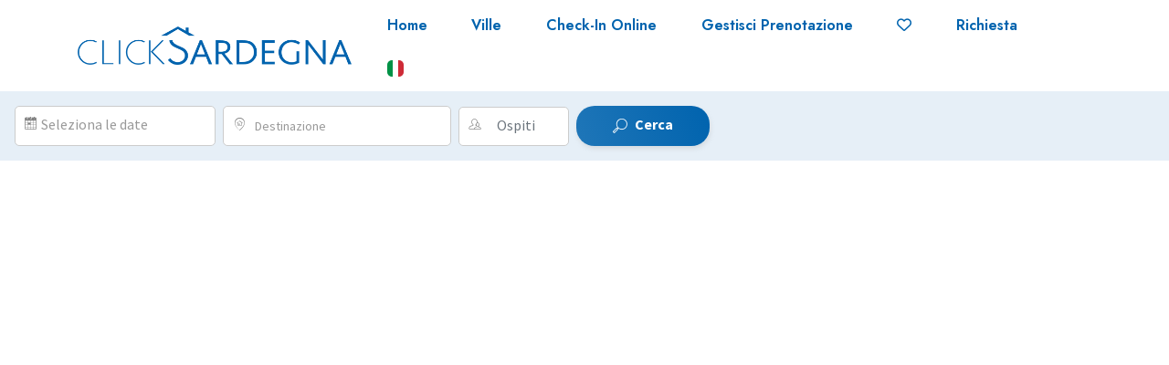

--- FILE ---
content_type: text/html; charset=UTF-8
request_url: https://booking.clicksardegna.it/it/ville
body_size: 41819
content:
<!DOCTYPE html><html lang="it" ><head><meta charset="utf-8"><meta name="viewport" content="width=device-width, initial-scale=1.0, shrink-to-fit=no, maximum-scale=5.0, minimum-scale=1.0"><meta name="author" content="Krossbooking.com"><meta name="robots" content="index, follow" /><meta property="og:url" content="https://booking.clicksardegna.it/it/ville"><meta property="og:type" content="website"><meta property="og:title" content="ClickSardegna"><meta property="og:description" content=""><meta property="og:image" content="https://cdn.krbo.eu/mercedes/contents/162ebb525e4ec5000fb343e7d1c2ae86.jpg"><meta name="twitter:card" content="summary_large_image"><meta property="twitter:domain" content="booking.clicksardegna.it"><meta property="twitter:url" content="https://booking.clicksardegna.it"><meta name="twitter:title" content="ClickSardegna"><meta name="twitter:description" content=""><meta name="twitter:image" content="https://cdn.krbo.eu/mercedes/contents/162ebb525e4ec5000fb343e7d1c2ae86.jpg"><link rel="alternate" hreflang="it-IT" href="https://booking.clicksardegna.it/it/ville?r=1" /><link rel="alternate" hreflang="en-EN" href="https://booking.clicksardegna.it/en/villas?r=1" /><link rel="alternate" hreflang="fr-FR" href="https://booking.clicksardegna.it/fr/villas?r=1" /><link rel="preconnect" href="//data.krossbooking.com"><link rel="dns-prefetch" href="//data.krossbooking.com"><link rel="preconnect" href="//maxcdn.bootstrap.com"><link rel="dns-prefetch" href="//maxcdn.bootstrap.com"><link rel="preconnect" href="//cdnjs.cloudflare.com"><link rel="dns-prefetch" href="//cdnjs.cloudflare.com"><link rel="preconnect" href="//fonts.googleapis.com"><link rel="dns-prefetch" href="//fonts.googleapis.com"><link rel="preconnect" href="//cdn.krbo.eu"><link rel="dns-prefetch" href="//cdn.krbo.eu"><link rel="preconnect" href="//cdn.krossbooking.com"><link rel="dns-prefetch" href="//cdn.krossbooking.com"><link rel="preconnect" href="//basemaps.cartocdn.com"><link rel="dns-prefetch" href="//basemaps.cartocdn.com"><link rel="preconnect" href="//google-analytics.com"><link rel="dns-prefetch" href="//google-analytics.com"><link rel="preconnect" href="//googletagmanager.com"><link rel="dns-prefetch" href="//googletagmanager.com"><link rel="preconnect" href="//code.jquery.com"><link rel="dns-prefetch" href="//code.jquery.com"><link rel="preconnect" href="//unpkg.com"><link rel="dns-prefetch" href="//unpkg.com"><meta name="description" content="" /><meta name="keywords" content="" /><meta property="og:type" content="website" /><meta property="og:title" content="ClickSardegna" /><meta property="og:site_name" content="ClickSardegna" /><link rel="canonical" href="https://booking.clicksardegna.it/it/ville" /><title>ClickSardegna</title><link rel="shortcut icon" type="image/png" href="https://cdn.krbo.eu/mercedes/contents/9786c8be3db2093e69f17396c31b5a86.png" /><script>var listingLayout = 'top';</script><link rel="stylesheet" type="text/css" href="/SPminify/0-6a4a7ead81d7114142ed6be12d5c3c47.css" media="all" /><style>/* non minificabile */	.navbar.fixed-top~.main-content,	body.book-step1.vr .main-content,	body.book-step1.pr .main-content {	padding-top: calc(var(--headerHeight) + var(--topHeaderHeight, 0px)) !important;	}</style><script>
		// [FSG] 24/06/2024 questa funzione e' slegata da jQuery perche' alcune chiamate avvengono prima del suo caricamento
		function docReady(fn) {
			// see if DOM is already available
			if (document.readyState === "complete" || document.readyState === "interactive") {
				// call on next available tick
				setTimeout(fn, 1);
			} else {
				document.addEventListener("DOMContentLoaded", fn);
			}
		}
		// [/FSG]
	</script><script>
			var hasCookieConsent = (document.cookie.match(/^(?:.*;)?\s*hasConsent\s*=\s*([^;]+)(?:.*)?$/)||[,null])[1];
			var gtagCookieConsent;
			var consent_denied = {"ad_user_data":"denied","ad_personalization":"denied","ad_storage":"denied","analytics_storage":"denied","functionality_storage":"granted","personalization_storage":"granted","security_storage":"granted"}
			var consent_accepted = {"ad_user_data":"granted","ad_personalization":"granted","ad_storage":"granted","analytics_storage":"granted","functionality_storage":"granted","personalization_storage":"granted","security_storage":"granted"}
			var consent_default;
			if (hasCookieConsent == 'true') {
				gtagCookieConsent = 'granted';
				consent_default = consent_accepted;
			} else {
				gtagCookieConsent = 'denied';
				consent_default = consent_denied;
			}

			// Define dataLayer and the gtag function.
			window.dataLayer = window.dataLayer || [];
			function gtag(){dataLayer.push(arguments);}
			
			// Determine actual values based on your own requirements
			gtag('consent', 'default', consent_default);
			gtag('set', 'ads_data_redaction', true);
			gtag('set', 'url_passthrough', false);
			</script><script defer src="https://www.googletagmanager.com/gtag/js?id=AW-478143942"></script><script>
				gtag('js', new Date());
				gtag('config', 'AW-478143942');
			</script><script>gtag('config', 'G-4DDY83BD52', {});</script><link rel="preload" href="https://fonts.googleapis.com/css2?family=Source+Sans+Pro:ital,wght@0,100;0,200;0,300;0,400;0,500;0,600;0,700;1,100;1,200;1,300;1,400;1,500;1,600;1,700&display=swap" as="style" onload="this.onload=null;this.rel='stylesheet'"><noscript><link rel="stylesheet" href="https://fonts.googleapis.com/css2?family=Source+Sans+Pro:ital,wght@0,100;0,200;0,300;0,400;0,500;0,600;0,700;1,100;1,200;1,300;1,400;1,500;1,600;1,700&display=swap"></noscript><link rel="preload" href="https://fonts.googleapis.com/css2?family=Nunito:ital,wght@0,200;0,300;0,400;0,600;0,700;1,200;1,300;1,400;1,600;1,700&display=swap" as="style" onload="this.onload=null;this.rel='stylesheet'"><noscript><link rel="stylesheet" href="https://fonts.googleapis.com/css2?family=Nunito:ital,wght@0,200;0,300;0,400;0,600;0,700;1,200;1,300;1,400;1,600;1,700&display=swap"></noscript><link rel="preload" href="https://fonts.googleapis.com/css2?family=Jost:ital,wght@0,600;1,600&display=swap" as="style" onload="this.onload=null;this.rel='stylesheet'"><noscript><link rel="stylesheet" href="https://fonts.googleapis.com/css2?family=Jost:ital,wght@0,600;1,600&display=swap"></noscript><style>:root {--btn_bg_color:rgb(23,67,111) !important;--btn_txt_color:rgb(255,255,255) !important;--primary_color:rgba(0,99,174,1) !important;--primary_hover_color:inherit !important;--primary_text_color:rgb(255,255,255) !important;--primary_color_transparency:rgba(0,99,174,0.2) !important;--header_hp_txt_hover_color:rgba(0,99,174,1) !important;--header_txt_hover_color:rgba(0,99,174,1) !important;--secondary_color:#008ffb !important;--radius_btn:100px !important;--radius_box:5px !important;--body_font :Source Sans Pro !important;--title_font :Source Sans Pro !important;--headerHeight:100px !important;--primary_color_hover:#1a73b6 !important;--primary_color_active:#267aba !important;--primary_color_focus:#3382be !important;--darker_primary_color:#1f76b8 !important;--grey_step_1:#d0d0d0 !important;--grey_step_2:#dcdcdc !important;--grey_step_3:#e8e8e8 !important;--grey_step_4:#f3f3f3 !important;--primary_step_1:#0063ae !important;--primary_step_2:#1a73b6 !important;--primary_step_3:#3382be !important;--primary_step_4:#4d92c6 !important;--primary_half:#e6eff7 !important;--primary_brighter_30:#4d92c6 !important;--primary_brighter_60:#99c1df !important;--primary_brighter_75:#bfd8eb !important;--text_inverse:#FFFFFF !important;--marker_color:#ffffff !important;--marker_border_color:var(--primary_color) !important;--text_marker_inverse:#323232 !important;--marker_color_hover:rgba(0,99,174,1) !important;--marker_border_color_hover:var(--marker_color_hover) !important;--text_marker_hover_inverse:#FFFFFF !important;--marker_cluster_color:#323232 !important;--marker_cluster_color_light:#0000004d !important;--marker_cluster_color_hover:rgba(0,99,174,1) !important;--step1_widget_padding_base:2rem;--step1_widget_padding_element:calc(41px + 2px + 0.5rem);--step1_widget_padding_desktop:calc(var(--step1_widget_padding_base) + var(--step1_widget_padding_element) - 0.5rem);}.text-secondary {color:inherit !important;}body {font-family:Source Sans Pro !important;font-size:12px !important;background-color:inherit !important;}.container_bg_color {background-color:rgb(255,255,255) !important;}header, .navbar-primary {background-color:rgba(255,255,255,1) !important;}header .nav-link {color:rgba(0,99,174,1) !important;font-family:'Jost' !important;font-size:16px !important;}header .nav-link:hover {color:rgba(0,99,174,1) !important;}header .navbar-toggler {color:rgba(0,99,174,1) !important;}header .navbar-toggler:hover {color:rgba(0,99,174,1) !important;}h1, h2, h3, h4, h5, h6 {font-family:'Source Sans Pro' !important;font-weight:700 !important;}.filters-cat h6 {color:rgb(80,109,89) !important;}.box-rate.selected {background:rgba(102,155,144,0.15) !important;border-color:rgb(0,72,93) !important;color:rgb(95,100,103) !important;}.box-rate.selected .tot-room-price {color:rgb(95,100,103) !important;}.navbar-toggler-icon {background-image:url("data:image/svg+xml;charset=utf8,%3Csvg viewBox='0 0 32 32' xmlns='http://www.w3.org/2000/svg'%3E%3Cpath stroke='rgba(0,99,174,1)' stroke-width='2' stroke-linecap='round' stroke-miterlimit='10' d='M4 8h24M4 16h24M4 24h24'/%3E%3C/svg%3E") !important;}header .navbar-brand {color:rgba(0,99,174,1) !important;}#back-to-top a {border-color:var(--btn_bg_color) !important;}.kb-btn-p, .kb-btn-p:hover, .btn-color, .btn-primary, .btn-success, .btn-danger, .btn-info, input[type=submit], .kb-btn, #back-to-top a {color:var(--btn_txt_color) !important;}.SPdaterangepicker {border-color:var(--btn_bg_color) !important;}.dropdown-menu {border-top-color:var(--btn_bg_color) !important;}a,a:hover,a:focus {color:var(--primary_color) !important;}#calendar-container .cal-res-top, .KB-calendar thead {background:var(--darker_primary_color) !important;}.avaibutton {background:linear-gradient(250deg, var(--primary_color) 0%, var(--darker_primary_color) 100%) !important;}.avaibutton.outlined {color:var(--primary_color) !important;border:2px solid var(--primary_color) !important;background:none transparent !important;}.hp footer {position:fixed;}footer {background-color:rgba(210,210,210,1) !important;color:rgba(255,255,255,1) !important;}footer.gp-footer {background-color:#F9F9F9 !important;color:#F9F9F9 !important;}footer.gp-footer p {color:#494946 !important;}footer a {color:rgba(255,255,255,1) !important;}footer.gp-footer a {color:#494946 !important;}.navbar-toggle, .icon-bar {border:1px solid #333 !important;color:#333 !important;}.price {background-color:var(--primary_step_3) !important;color:var(--btn_txt_color) !important;}.header-logo { max-height: 75px;
}
.kross-transparency { width: 87%; position: relative; margin: auto; margin-top: 137px;
}
/* [24/08 fsg] rimosso, si rompeva tutto il listing, non ho capito perche' c'e' questo
:root {
--mainContainerWidth: 1150px !important;
}
@media (max-width: 1500px) {
:root { --mainContainerWidth: 800px !important;
}
}
@media (max-width: 1024px) {
:root { --mainContainerWidth: 100% !important;
}
}
*/</style><link rel="preload" href="https://cdn.krossbooking.com/custom/kross/fontawesome672/css/fontawesome.min.css" as="style" onload="this.onload=null;this.rel='stylesheet'"><noscript><link rel="stylesheet" href="https://cdn.krossbooking.com/custom/kross/fontawesome672/css/fontawesome.min.css"></noscript><link rel="preload" href="https://cdn.krossbooking.com/custom/kross/fontawesome672/css/brands.min.css" as="style" onload="this.onload=null;this.rel='stylesheet'"><noscript><link rel="stylesheet" href="https://cdn.krossbooking.com/custom/kross/fontawesome672/css/brands.min.css"></noscript><link rel="preload" href="https://cdn.krossbooking.com/custom/kross/fontawesome672/css/light.min.css" as="style" onload="this.onload=null;this.rel='stylesheet'"><noscript><link rel="stylesheet" href="https://cdn.krossbooking.com/custom/kross/fontawesome672/css/light.min.css"></noscript><link rel="preload" href="https://cdn.krossbooking.com/custom/kross/fontawesome672/css/thin.min.css" as="style" onload="this.onload=null;this.rel='stylesheet'"><noscript><link rel="stylesheet" href="https://cdn.krossbooking.com/custom/kross/fontawesome672/css/thin.min.css"></noscript><link rel="preload" href="https://cdn.krossbooking.com/custom/kross/fontawesome672/css/regular.min.css" as="style" onload="this.onload=null;this.rel='stylesheet'"><noscript><link rel="stylesheet" href="https://cdn.krossbooking.com/custom/kross/fontawesome672/css/regular.min.css"></noscript><link rel="preload" href="https://cdn.krossbooking.com/custom/kross/fontawesome672/css/solid.min.css" as="style" onload="this.onload=null;this.rel='stylesheet'"><noscript><link rel="stylesheet" href="https://cdn.krossbooking.com/custom/kross/fontawesome672/css/solid.min.css"></noscript><link rel="preload" href="https://cdn.krossbooking.com/custom/kross/fontawesome672/css/duotone.min.css" as="style" onload="this.onload=null;this.rel='stylesheet'"><noscript><link rel="stylesheet" href="https://cdn.krossbooking.com/custom/kross/fontawesome672/css/duotone.min.css"></noscript><script>
		const HOTEL_ID = 'clicksardegna';
		const HOTEL_ID_QUERY = 'mercedes';
		var fixedLayout = false;
		var kross_lang = 'it';
		var beLayout = 'vr';
		var translate = {};
		translate[kross_lang] = {};
		var ktranslate = false;
		var jtranslate = {"js_be_selezionare_metodo_pagamen":"Seleziona il metodo di pagamento","js_be_ospite":"ospite","js_be_ospiti":"ospiti","js_be_dal":"dal","js_be_al":"al","js_kbcal_arrival":"Check-in","js_kbcal_min_stay":"Soggiorno minimo: @ notti","js_kbcal_max_stay":"Soggiorno massimo: @ notti","js_kbcal_ca":"Solo check-out","js_kbcal_ca_cd":"Solo pernottamento","js_kbcal_cd":"Solo check-in","js_kbcal_out_cd":"Check-out non consentito in questo giorno","js_gp_errore":"Si \u00e8 verificato un errore. Prova di nuovo e se il problema persiste contatta l'host per maggiori informazioni.","js_be_acconto_impossibile":"Al momento non \u00e8 possibile confermare la prenotazione poich\u00e9 non \u00e8 possibile effettuare il pagamento dell'acconto. Contatta la struttura per maggiori informazioni e riprova pi\u00f9 tardi.","Camera":"Camera","Camere":"Camere","Appartamento":"Appartamento","Struttura":"Struttura","Villa":"Villa","Alloggio":"Alloggio","Ospiti":"Ospiti","ospiti":"ospiti","Ospite":"Ospite","ospite":"ospite","Adulti":"Adulti","Adulto":"Adulto","Bambini":"Bambini","Bambino":"Bambino","Rimuovi":"Rimuovi","Eta bambino":"Et&agrave; bambino","anno":"anno","anni":"anni","Autorizzare trattamento dati":"Si prega di prendere visione dell'informativa sulla privacy e di autorizzare il trattamento dei dati personali","Accettare condizioni":"Si prega di prendere visione delle condizioni generali del servizio","Rimuovi filtro":"Rimuovi filtro","Vedi":"Vedi","su":"su","da":"da","a":"a","Destinazione":"Destinazione","clicca per cercare":"clicca per cercare","Tutte le soluzioni":"Tutte le soluzioni","Arrivo":"Arrivo","Partenza":"Partenza","Condividi su":"Condividi su","Aggiunto ai preferiti":"Aggiunto ai preferiti","Rimosso dai preferiti":"Rimosso dai preferiti","ADULTI":"ADULTI","BAMBINI":"BAMBINI","notte":"notte","notti":"notti","Tipo di alloggio":"Tipo di alloggio","Scegli gruppo":"Scegli gruppo","js_Confermi canc intera preno?":"Confermi la cancellazione dell'intera prenotazione?","Scrivi per cercare":"Scrivi per cercare","Eta bambini":"Et\u00e0 dei bambini","js_gp_cambiare numero ospiti?":"Modificare il numero di ospiti? Questa operazione potr\u00e0 essere annullata solo dall'host.","Una soluzione disponibile":"Una soluzione disponibile","Una soluzione alt disponibile":"Una soluzione alternativa disponibile","Nessuna soluzione disponibile":"Nessuna soluzione disponibile per il periodo selezionato","@ soluzioni disponibili":"@ soluzioni disponibili","@ soluzioni alt disponibili":"@ soluzioni alternative disponibili","Prezzo minimo":"Prezzo minimo","Prezzo massimo":"Prezzo massimo","Reset":"Reset","Applica":"Applica","Prezzo per notte":"Prezzo per notte","Caricamento chat...":"Caricamento chat...","Inserire un numero di telefono":"Inserire un numero di telefono","Impossibile inviare codice OTP":"Impossibile inviare codice OTP. Si prega di riprovare pi\u00f9 tardi","Codice inserito non valido":"Il codice inserito non \u00e8 valido","Monolocale":"Monolocale","Scarica contratto firmato":"Scarica il contratto firmato","Cerca...":"Cerca...","js_Write to search":"Scrivi per cercare","js_Write at least 1c to search":"Scrivi almeno 1 carattere per cercare","js_Write at least @cs to search":"Scrivi almeno @ caratteri per cercare","Dati inseriti":"Dati inseriti","Documento caricato":"Documento caricato","Selfie caricato":"Selfie caricato"};
		const BASE_PATH = '';
		const CURRENCYH = '&euro;';
		const APT_LABEL = 'VIL';
		var destinationsDropdownEnabled = 0;
		var guests;
		var rooms;
		var guestsRoomsAsk;
		const withChildren = true;
				const withRoomsNumber = false;
		const withListing = false;
		var max_age = 17;
		var min_age = 0;

		var max_rooms = 10;
		var sharemethods = ["face","twit","pint","wapp"];
		var def_guests = 2;
		var max_adults = 20;
		var max_children = 53;

		var camere_label = 'Ville';

		var camera_label = 'Villa';
		var camera_special_label = '';
		var nonric_calendar_1day = false;
		var n_camere_rimaste = 'Solo @ ville rimaste';
		var una_camera_rimasta = 'Solo una villa rimasta';
		var disponibilita_terminata = 'Disponibilità terminata';

		/* map vars */
				var noPricesMap = false;
		var noScrollMap = false;
		var kross_map_type = 'leaflet';
		var kross_map_subtype = 'osm';
		var kross_map_satellite = true;
		var mapLatLng1 = 42.527;
		var mapLatLng2 =  12.854;
		var mapZoom = 6;
		var mapZoomDetail = 17;
		var mapPanelViewportMax = 1300;
						
		var markerClusterColor = '#323232';
		var markerClusterColorHover = '#0063aeff';
		var markerClusterColorHoverText = '#FFFFFF';
		var markerIconUrl = '/marker/get/c/0063aeff';
		var markerIconAnchor = [12, 35];

		var markerBorderColor = 'dark';
		var markerBorderColorHover = 'primary';
	</script><script src="//d2wy8f7a9ursnm.cloudfront.net/v7/bugsnag.min.js"></script><script>
			var match = window.navigator.userAgent.match(/Chrome\/([0-9]+)\./);
			var verCH = match ? parseInt(match[1]) : 0;
			var match = window.navigator.userAgent.match(/Firefox\/([0-9]+)\./);
			var verFF = match ? parseInt(match[1]) : 0;
			var match = window.navigator.userAgent.match(/Version\/([0-9]+)\./);
			var verSF = match ? parseInt(match[1]) : 0;

			var isBot = (document.location.href.match(/\.automationcloud\./) != null);

			// enable on specific browser versions or if browser is not identified
			if ((verFF >= 70 || verCH >= 70 || verSF >= 12 || verCH + verFF + verSF == 0) && !isBot) {
				Bugsnag.start({
					apiKey: 'ec2cacfc77202dd19f4533ce6fa76ecf',
					metadata: {
						kross: {
							hotel_id: HOTEL_ID,
							hotel_id_query: HOTEL_ID_QUERY,
							request_url: document.location.href
						}
					}
				})
			}
		</script><script type="text/javascript" src="https://code.jquery.com/jquery-3.7.1.min.js"></script><script type="text/javascript" src="https://code.jquery.com/jquery-migrate-3.7.1.min.js"></script><script type="text/javascript" src="https://maxcdn.bootstrapcdn.com/bootstrap/4.5.0/js/bootstrap.bundle.min.js"></script><script type="text/javascript" src="https://cdnjs.cloudflare.com/ajax/libs/imask/3.4.0/imask.min.js"></script><script type="text/javascript" src="/SPminify/0-b378530349f81c2d582188d98bfdf5d0.js"></script><script>
		$(document).ready(function() {

			if ($('#navbarDestinationsDropdown').length)
				destinationsDropdownEnabled = 1;
		});
	</script><script src="https://cdnjs.cloudflare.com/ajax/libs/moment.js/2.24.0/moment-with-locales.min.js"></script><link rel="stylesheet" href="/v6/css/manual/cookies-eu-banner.css" crossorigin="anonymous"><script type="text/javascript" id="cookiebanner" src="/v6/js/manual/cookies-eu-banner.js"></script><script>
				$(function() {
					if (!hasCookieConsent) {
						new CookiesEuBanner(function() {
							gtagCookieConsent = 'granted';
							gtag('consent', 'update', consent_accepted);
						}, true);
					}
				})
			</script><script type="application/ld+json"> {
    "@context": "https://schema.org",
    "@type": "WebSite",
    "name": "ClickSardegna",
    "url": "https://booking.clicksardegna.it/",
    "inLanguage": [
        {
            "@type": "Language",
            "alternateName": "it"
        },
        {
            "@type": "Language",
            "alternateName": "en"
        },
        {
            "@type": "Language",
            "alternateName": "fr"
        }
    ]
} </script><script type="application/ld+json"> {
    "@context": "https://schema.org",
    "@type": "Organization",
    "name": "ClickSardegna",
    "url": "https://booking.clicksardegna.it/",
    "logo": "https://cdn.krbo.eu/mercedes/contents/d1a7cd501190125b06826f798141c1f3.png"
} </script></head><body class=" book book-step1 be-pages vr step1 "><div id="cookies-eu-banner" style="display: none;"><div class="cookies-eu-container d-flex align-items-center justify-content-center flex-column flex-md-row "><div class="cookies-eu-text my-1 mx-2">Usiamo cookie tecnici e analitici per migliorare l'esperienza di navigazione.</div><div class="cookies-eu-btn my-1 mx-2 text-nowrap"><button id="cookies-eu-more" onclick="document.location='/privacy-policy'">Approfondisci</button><button id="cookies-eu-reject">Rifiuta</button><button id="cookies-eu-accept">Accetta</button></div></div></div><script>
		new CookiesEuBanner(function() {
			; //do nothing, in fase di implementazione
		}, true);
	</script><header class="navbar fixed-top navbar-expand-lg static-top "><div class="container"><a class="navbar-brand w-50" href="https://www.clicksardegna.it/"><img class="header-logo img-fluid" src="https://cdn.krbo.eu/mercedes/contents/d1a7cd501190125b06826f798141c1f3.png" alt="ClickSardegna" /></a><button class="navbar-toggler" type="button" data-toggle="collapse" data-target="#navbarResponsive" aria-controls="navbarResponsive" aria-expanded="false" aria-label="Toggle navigation"><span class="fa fas fa-bars"></span></button><div class="collapse navbar-collapse" id="navbarResponsive"><ul class="nav navbar-nav ml-auto align-items-center"><li class="nav-item"><a class="nav-link" href="https://www.clicksardegna.it/">Home</a></li><li class="nav-item"><a class="nav-link" href="/it/ville">Ville</a></li><li class="nav-item"><a class="nav-link" href="/guest">Check-in online</a></li><li class="nav-item"><a class="nav-link" href="/book/view">Gestisci prenotazione</a></li><li class="nav-item"><a class="nav-link" data-toggle="tooltip" title="Preferiti" href="/it/preferiti"><i class="far fa-heart"></i></a></li><li><a class="nav-link" href="/enquiry">Richiesta</a></li><li class="dropdown"><a class="nav-link d-flex align-self-center" href="#" class="dropdown-toggle" data-toggle="dropdown"><img alt="it language flag icon" class="flag icon" style="display: inline;" src="/v6/images/flags_svg/it.svg" width="18" height="18" /> <b class="caret"></b></a><ul class="dropdown-menu"><li class="nav-item"><a href="/it/ville?r=1"><img alt="it language flag icon" class="flag icon" src="/v6/images/flags_svg/it.svg" width="18"><span>Italiano</span></a></li><li class="nav-item"><a href="/en/villas?r=1"><img alt="gb language flag icon" class="flag icon" src="/v6/images/flags_svg/gb.svg" width="18"><span>English</span></a></li><li class="nav-item"><a href="/fr/villas?r=1"><img alt="fr language flag icon" class="flag icon" src="/v6/images/flags_svg/fr.svg" width="18"><span>Fran&ccedil;ais</span></a></li></ul></li></ul></div></div></header><script>
	$(document).ready(function() {
		function fillMenuDropdown(htmlID, remoteData) {

			var dropdown = $('#' + htmlID);
			$.each(remoteData, function(k, v) {
				if (k % 4 === 0) {
					columnID++;
					dropdown.append('<div class="overflow-auto col-6 col-sm-4 col-md-3 col-lg-2"><ul class="nav flex-column" id="innerColumn' + columnID + '"></ul></div>');
				}
				$('#innerColumn' + columnID).append('<li class="nav-item"><a class="dropdown-item" href="' + v.fullUrl + '">' + v.text + '</a></li>');
			});
		}

			});
</script><div class="d-flex main-content book vr	step1"><div class="container-fluid no-padding container_bg_color d-flex flex-column"><script>
	</script><style>:root { --filtersWidth: 300px; --mapWidth: 600px; --mainContainerWidth: 1000px; --prFilterSidebarWidth: 240px;}
@media (max-width: 1299px) {	:root {--mainContainerWidth: 100%}
}</style><div id="mainContainerUpper" class="" style="overflow: unset !important;"></div><div class="d-flex"><div id="mainContainer" class="" style="overflow: unset !important;"><form method="GET" id="searchform" class="form-kross-booking" style="width: 100%;"><div id="widgetContainer" class="widget " style="top: var(--headerHeight); "><div class="bg-light p-3" id="filterBar"><div id="filterBarCondensed" class="rounded-lg" style="display: none;"><div class="backSearch py-1 d-flex align-items-center rounded-lg" type="button" onclick="backToFilterBar()" style="background:white"><i class="fal fa-angle-left fa-3x fa-fw"></i><span style="font-size:14px;" id="searchResultSummary" readonly class="text-truncate text-center">Scegli date</span></div></div><div class="d-flex flex-column flex-lg-row" id="innerFilterBar"><div class="d-flex justify-content-center kross-calendar-popup mr-0 mr-lg-2 mb-2 mb-lg-0" id="widgetCalendar" style=""><div class="input-group" id="calendarHook"><span> <i class="kbfont-calendar-in grayfas" aria-hidden="true"></i></span><div class="kross-container position-relative"><div class="kb-form-group kb-date form-control"><div class="kb-d1" style="display: none"></div><div class="kb-select-dates" style="">Seleziona le date</div></div></div></div></div><div class="d-flex justify-content-center mr-0 mr-lg-2 mb-2 mb-lg-0" id="widgetDestination" style=""><div class="input-group align-items-center"><span> <i class="kbfont-destination grayfas" aria-hidden="true"></i></span><select class="select2 form-control" name="omnibar" style="" id="destination" data-placeholder="Destinazione " ><option></option><option data-type="city" value="city;07141" >07141</option><option data-type="city" value="city;alghero" >Alghero</option><option data-type="city" value="city;castelsardo" >Castelsardo</option><option data-type="city" value="city;costa-paradiso" >Costa Paradiso</option><option data-type="city" value="city;eden-beach" >Eden Beach</option><option data-type="city" value="city;fertilia" >Fertilia</option><option data-type="city" value="city;guardia-grande" >Guardia Grande</option><option data-type="city" value="city;la-ciaccia" >La Ciaccia</option><option data-type="city" value="city;maracalagonis" >Maracalagonis</option><option data-type="city" value="city;olmedo" >Olmedo</option><option data-type="city" value="city;platamona" >Platamona</option><option data-type="city" value="city;porto-san-paolo" >Porto San Paolo</option><option data-type="city" value="city;punta-de-su-turrione" >Punta De Su Turrione</option><option data-type="city" value="city;putifigari" >Putifigari</option><option data-type="city" value="city;santa-margherita-di-pula" >Santa Margherita Di Pula</option><option data-type="city" value="city;sassari" >Sassari</option><option data-type="city" value="city;stintino" >Stintino</option><option data-type="city" value="city;tonnara" >Tonnara</option><option data-type="city" value="city;torre-dei-corsari" >Torre Dei Corsari</option><option data-type="city" value="city;uri" >Uri</option></select></div></div><div class="d-flex align-items-center mr-0 mr-lg-2 mb-2 mb-lg-0" id="widgetGuests" style=""><div class="input-group"><span> <i class="kbfont-guests grayfas" aria-hidden="true"></i></span> <input type="text" id="guestsDiv" class="form-control	withChildren" placeholder="Ospiti" readonly="readonly"></div></div><div class=" d-flex align-items-center" id="widgetBtn"><input type="hidden" name="group" value=""><input type="hidden" id="kross_min_stay_def" value="1"><input type="hidden" name="name_room_type_category" value=""><input type="hidden" id="kross_lang" name="kross_lang" value="it"><input type="hidden" name="from" id="kross_from" value=""><input type="hidden" name="to" id="kross_to" value=""><input type="hidden" name="custom_flags" id="kross_custom_flags" value=""><input type="hidden" name="baby_friendly" id="kross_baby_friendly" value=""><input type="hidden" name="pets_allowed" id="kross_pets_allowed" value=""><div class="d-flex flex-grow-1"><button type="submit" class="btn btn-block btn-primary avaibutton shadow-xs-grey" onclick="filterList(); return false;" style=""><i class="kbfont-search mr-2" style="vertical-align: sub"></i><b>Cerca</b></button></div></div></div></div></div><script>
	

	/* $(document).ready(function() {
		if (withChildren == true) {
			setTimeout(function() {
				guestsRoomsCalc();
				aptChildrenRefresh();
				adultsChildrenNumber();
			}, 100);
		} else {
					}
	}); */
	;
	


			var omnibar_icons = false;
		$(document).ready(function() {
			$('#destination').select2({
				dropdownCssClass: "select2-dropdown-filter",
				allowClear: true,
				placeholder: 'Destinazione',
				templateSelection: function(selection) {
					if (!selection.id) {
						return selection.text;
					}

					var selectionCountry = $(selection.element).attr('data-country');
					selectionText = selection.text;
					if (typeof selectionCountry != 'undefined' && selectionCountry != '') {
						selectionText += ', ' + selectionCountry;
					}

					var selectionType = $(selection.element).attr('data-type');
					if (omnibar_icons && typeof selectionType != 'undefined') {
						var icon = '';

						switch (selectionType) {
							case 'name_room_type':
								icon = 'house';
								break;

							case 'city':
								icon = 'marker';
								break;

							case 'room_type_category':
								icon = 'building';
								break;

							case 'ota_title':
								icon = 'house';
								break;

							case 'ota_city':
								icon = 'marker';
								break;

							case 'district':
								icon = 'marker';
								break;

							case 'country':
								icon = 'marker';
								break;

							case 'be_group':
								icon = 'suitcase';
								break;

							case 'location':
								icon = 'suitcase';
								break;

							default:
								return selectionText;
						}
						var $selection = jQuery(
							'<span><div class="kross-svg" style="float:right;margin-top:4px;margin-right:3px;width:18px;height:18px">' + krossSvg[icon] + '</div><span>' + selectionText + '</span></span>'
						);
						return $selection;
					}

					return selectionText;
				},
				matcher: function(params, data) {
					// If there are no search terms, return all of the data
					if ($.trim(params.term) === '') {
						return data;
					}

					// Do not display the item if there is no 'text' property
					if (typeof data.text === 'undefined') {
						return null;
					}

					// `params.term` should be the term that is used for searching
					// `data.text` is the text that is displayed for the data object
					var text = data.text.toLowerCase();
					var textCountry = $(data.element).attr('data-country');
					if (typeof textCountry != 'undefined' && textCountry != '') {
						text += ', ' + textCountry.toLowerCase();
					}

					if (text.indexOf(params.term.toLowerCase()) > -1) {
						var modifiedData = $.extend({}, data, true);

						// You can return modified objects from here
						// This includes matching the `children` how you want in nested data sets
						return modifiedData;
					}

					// Return `null` if the term should not be displayed
					return null;
				},
				templateResult: function(selection) {
					if (!selection.id) {
						return selection.text;
					}

					var selectionCountry = $(selection.element).attr('data-country');
					selectionText = selection.text;
					if (typeof selectionCountry != 'undefined' && selectionCountry != '') {
						selectionText += ', ' + selectionCountry;
					}

					var selectionType = $(selection.element).attr('data-type');
					if (omnibar_icons && typeof selectionType != 'undefined') {
						var icon = '';

						switch (selectionType) {
							case 'name_room_type':
								icon = 'house';
								break;

							case 'city':
								icon = 'marker';
								break;

							case 'room_type_category':
								icon = 'building';
								break;

							case 'ota_title':
								icon = 'house';
								break;

							case 'ota_city':
								icon = 'marker';
								break;

							case 'district':
								icon = 'marker';
								break;

							case 'country':
								icon = 'marker';
								break;

							case 'be_group':
								icon = 'suitcase';
								break;

							case 'location':
								icon = 'suitcase';
								break;

							default:
								return selectionText;
						}

						var $selection = jQuery(
							'<span><div class="kross-svg" style="float:right;width:18px;height:18px;margin-left:3px">' + krossSvg[icon] + '</div><span>' + selectionText + '</span></span>'
						);
						return $selection;
					}

					var $selection = jQuery(
						'<span>' + selectionText + '</span>'
					);
					return $selection;
				},
				sorter: function(data) {
					return data.sort(function(a, b) {
						var filter = $('.select2-search__field').val();
						if (filter.length > 0) {
							filter = filter.toLowerCase();
							if (a.text.toLowerCase().indexOf(filter) == 0) {
								console.warn('-2');
								return -2;
							}
						}
						if (a.text > b.text) {
							console.warn('1');
							return 1;
						}
						if (a.text < b.text) {
							console.warn('-1');
							return -1;
						}
						console.warn('0');
						return 0;
					});
				}
			});

			$('#destination').one('select2:open', function(e) {
				$('input.select2-search__field').css({
					"border-top": 0,
					"border-right": 0,
					"border-left": 0,
					"margin-bottom": " 10px"
				});
				$('input.select2-search__field').prop('placeholder', t('Scrivi per cercare'));
			});
		});
		//var refreshLocations = 'omnibar';
	
	
	/* $(function() {
		setCorrectContainersMargin();
	});

	function setCorrectContainersMargin() {
		// if(window.innerWidth > 992){
		$('div.filtersV5').css('top', $('header.navbar').innerHeight() + $('#widgetContainer').innerHeight());
		$('div.v5Container').css('margin-top', $('#widgetContainer').innerHeight());
		// }
	} */
</script><style>/* @media (max-width: 991px) {	#widgetContainer {	position: unset !important;	}	}</style><input type="hidden" name="order" id="order" value="relevance"></form><div class="row"><div class="col-lg-12"><div class="intro-text pt-3 px-3" style="opacity:0"></div></div></div><div id="filtersContainerMobile" class="w-100 d-lg-none text-left" style=""><div class="d-flex filterMapAndSort p-3 justify-content-around"><button class="btn btn-outline-filters rounded-pill btn-sm mb-1 mr-2 p-2" data-open="0" name="filtersToggleBtn" type="button" onclick="filtriToggler2()"><i class="kbfont-settings"></i><span>Filtra</span></button><button class="btn btn-outline-filters rounded-pill btn-sm mb-1 mr-2 p-2" type="button" id="mobileOrderButton"><i class="kbfont-order"></i><span>Ordina</span></button><button class=" btn btn-outline-filters rounded-pill btn-sm mb-1 mr-2 p-2" data-open="0" name="mapToggleBtn" id="toggleMap" type="button" onclick="mappaToggler2()"><i class="fal fa-map fa-fw"></i><span>Mappa</span></button></div><div class="count_results px-3 mb-1 filterMapAndSort d-flex" style="font-size:1.1em; opacity: 0"></div><div class="flexHeadingTextContainer px-3 w-100 my-5" style="opacity:0"> </div><script>
	function mobileFilters() {
		$('#mobifil').toggleClass('d-none');
		$('#filterBar').toggleClass('d-none');
		$('header').toggleClass('d-none');
		$('.main-content.vr').toggleClass('nopadding');
		$('#filtersContainerMobile').toggleClass('open h-100 position-fixed');
		$('#filtersContainerMobile > .row').toggleClass('mb-1');
		/* $('#widgetContainer').toggleClass('mobile position-fixed'); */
		$('#close-filtri-mobile').toggleClass('d-none d-flex');
		$('#close-fixed-avaibutton').toggleClass('d-none d-flex');
		$('.filterMapAndSort').toggleClass('d-flex d-none');
		/*$('.filterMapAndSort.count_results').toggleClass('mb-1');*/
		//$('body').toggleClass('overflow-hidden');
		$('#showMapCheckbox').toggleClass('d-none');
		$('#propertiesResultContainer').toggleClass('invisible');
		$('footer.step1').toggleClass('d-none');
	}

	$('#mobileOrderButton').click(function() {
		$('#mobileOrderButton').popover({
			html: true,
			sanitize: false,
			placement: 'bottom',
			trigger: 'manual',
			template: '<div class="popover mobileOrderPopover shadow" role="tooltip"><div class="arrow"></div><h3 class="popover-header"></h3><div class="popover-body p-3"></div></div>',
			content: function() {
				var message = '<div class="ordermob-container">\n\
		<div>\n\
<input id="orderMobileRelevance" onchange="updateSort(this.value)" class="ordermob" type="radio" name="orderMobile" value="relevance"><label for="orderMobileRelevance" class="form-check-label">Rilevanza</label></div>\n\
<div>\n\
<input id="orderMobilePrice" onchange="updateSort(this.value)" class="ordermob" type="radio" name="orderMobile" value="price"><label for="orderMobilePrice" class="form-check-label">Prezzo crescente</label></div>\n\
<div>\n\
<input id="orderMobilePriceDesc" onchange="updateSort(this.value)" class="ordermob" type="radio" name="orderMobile" value="price-desc"><label for="orderMobilePriceDesc" class="form-check-label">Prezzo decrescente</label></div></div>';
				return message;
			}
		});
		$("#mobileOrderButton").on('inserted.bs.popover', function() {
			$('input[name=orderMobile]').filter('[value=' + filterSort + ']').prop('checked', true);
		});
		$('#mobileOrderButton').popover("show");
	});
</script></div><div id="filtersContainerTop" style="opacity:0"><div class="kross_filters_container"><div class="kross_filters_inner_container d-flex flex-column h-100 flex-grow-0"><div id="close-filtri-mobile" class="align-items-baseline justify-content-between shadow p-3 bg-white d-flex d-lg-none"><h6><i class="fal fa-filter fa-fw mr-1"></i>Filtri</h6><button type="button" class="ml-auto btn btn-sm btn-outline-danger rounded-pill" onclick="filtersPurge();listingReset();"><i class="fal fa-undo fa-fw mr-1"></i>Cancella</button><button type="button" class="ml-2 buttonCloseFilters" onclick="filtriToggler2()"><i class="fas fa-times"></i></button></div><div class="filtri_container flex-grow-1 px-3 pt-3"><div class="d-lg-flex" id="filtersBar"><div class="d-lg-flex align-items-center mr-0 w-100" id="filtersBarAvailable"><div class="d-lg-flex flex-wrap flex-grow-1 align-items-center mr-0" id="filtersBarLeft"></div><div class="align-items-center d-lg-flex flex-column flex-wrap mr-0" id="filtersBarRight"></div></div><div class="d-none d-lg-flex align-items-center mappa-panel-midsize-btn ml-3"><a href="javascript:mappaToggler2()" class="btn btn-light rounded-pill text-nowrap"><i class="fal fa-map-marker-alt"></i> Mostra Mappa</a></div></div><div id="selectedFiltersValues" class="my-3 d-none d-lg-block" style=""></div><hr class="d-none d-lg-block"><div class="d-none d-lg-flex flex-fill align-items-center justify-content-between"><div class="d-flex flex-grow-1 align-items-center flex-column"><div class="count_results my-3" style="opacity:0"></div><div class="flexHeadingTextContainer w-100 my-3" style="opacity:0"></div></div><div class="sortSelect2Desktop radius-20" style="min-width: 210px !important; opacity:0"><div class="input-group sorting d-flex align-items-center"><span> <i class="kbfont-order grayfas" aria-hidden="true"></i></span><select id="orderDesktop" class="select2 form-control" name="orderDesktop" onchange="updateSort()"><option id="orderDesktopRelevance" value="relevance" selected>Rilevanza</option><option id="orderDesktopPrice" value="price" >Prezzo crescente</option><option id="orderDesktopPriceDesc" value="price-desc" >Prezzo decrescente</option></select></div></div></div></div><div id="close-fixed-avaibutton" class="align-items-center justify-content-between shadow-lg p-3 bg-white d-flex d-lg-none"><button type="button" class="count_results btn btn-primary rounded-pill" onclick="filtriToggler2();" style="font-size: 1.1em">Vedi </div></div></div><script>
	$(function() {
		$(window).keydown(function(event) {
			if ($(document.activeElement).parent().parent().attr('data-filter-type') == 'text') {
				if (event.keyCode == 13) {
					event.preventDefault();
					$(document.activeElement).trigger('change');
					$(document.activeElement).parent().removeClass('show');
					return false;
				}
			}
		});
	});
</script></div><div id="propertiesResultContainer" class="row listings-wrapper standard mx-auto" style="opacity:0"><div id="apt-box-model"><div class="listing-outer standard position-relative d-flex flex-column h-100"><div class="overlay-aptbox-popup-promo position-absolute d-flex align-items-center promo_badge"><div class="position-relative text-white text-center pl-3 inner d-flex align-items-center" style=""><i class="fas fa-sparkles fa-fw mr-1"></i>Promo</div></div><div class="position-absolute text-center overlay-aptbox-popup-price shadow-lg pt-1 pb-2 px-3"><h4 class="m-0 p-0"><small class="pr-1">da</small>@price_pr</h4><small>@price_window</small></div><div class="favouriteContainer d-flex align-items-center justify-content-center" data-rt="@id"><div class="d-flex align-items-center"><i class="iconButton far fa-heart fa-fw"></i></div></div><div class="image image-block rounded-top"><div class="overlay-aptbox-popup-instant position-absolute d-flex align-items-center"><div class="position-relative text-white text-center p-1 inner d-flex align-items-center instant_booking_badge" style=""><i class="fas fa-bolt fa-fw mr-1"></i>Instant booking</div><div class="free-canc position-relative text-white text-center p-1 inner d-flex align-items-center free_cancellation_badge" style=""><i class="fas fa-check fa-fw mr-1"></i>Cancellazione gratuita</div></div><div id="slick@id" class="slickdo" data-url="@url_detail"></div><div onclick="window.open('@url_detail'); return false;" class="divimg img-not-available"></div></div><div class="details shadow-sm p-3 d-flex flex-column flex-grow-1"><div class="d-flex justify-content-between flex-grow-1"><div class="row no-gutters w-100"><div class="col"><a class="name-apt" href="@url_detail" target="_blank"><h4 class="mb-1">@name</h4></a><div class="address-apt"><em>@address</em><span class="apt-stars"></span></div></div></div></div><hr class="w-100 my-2"><div class="info_single_room"><div class="row no-gutters justify-content-between align-items-center apt-listing-details"><div class="col-6 col-lg-auto mb-1 mb-lg-0"><span><i class="kbfont-guests mr-1"></i>@max_occupancy_str</span></div><div class="col-6 col-lg-auto mb-1 mb-lg-0"><span><span><i class="kbfont-bed mr-1"></i>@max_n_bedrooms_str</span></div><div class="col-6 col-lg-auto mb-1 mb-lg-0"><span><span><i class="kbfont-bath mr-1"></i>@max_n_bathrooms_str</span></div><div class="col-6 col-lg-auto mb-1 mb-lg-0 info_sqm"><span><span><i class="kbfont-square mr-1"></i>@max_size_sqm m<sup><small>2</small></sup></span></div></div></div><div class="info_multi_room"><div class="row no-gutters justify-content-between align-items-center apt-listing-details"><div class="col-12 col-lg-auto mb-1 mb-lg-0 info_multi_property"><span><i class="kbfont-bed mr-1"></i> Multi unit property</span></div></div></div></div></div></div><script>
	var additional_data = [];
</script><div class="col-12 col-md-6 py-3 listing-item paginator-hidden" id="col-apt-1" data-loop="1" data-id="191" data-shortterm="180" data-calcpricefrom="180" data-lat="40.5594" data-lon="8.3142" data-pos="49f61102" data-guests="8" data-rtcategory="Appartamento" data-group="" data-beds="3" data-baths="2" data-stars="" data-cities="Alghero" data-district="Altro" data-locations="" data-amenities="9206 wide_clear 9138 9145 85 16 142 50 shampoo 97 141 8880 26 102 33 8886 86 8884 203 9142 extra_pill 9045 hot_water hangers lock_on_be cable private-en essentials 2 166 55 105 LAVATR 149 19 single_lev childrens_ room_darke high_chair childrens2 bathtub 99 162 28 29 133 256 146 123 laptop-fri pocket_wif 59 47 77 68 88 32 cooking_ba dishes_and 9135 9067 9047 long_term_ 7 9159 street_par 5085 5026 first_aid_ 9204 9205 9195 9202 9200 251 aircond_rm smoke_dete fire_extin carbon_mon heat_std heating" data-mealplans="" data-instant_booking="" data-free_cancellation="" data-promo="" ></div><script>
	additional_data['apt-191'] = {"url":"\/appartamento-di-prestigio-centro-storico-palazzo-d-albis-3-stanze-e-2-bagni","price_window":"per notte","images":["https:\/\/cdn.krossbooking.com\/mercedes\/images\/1\/191\/1310795051.webp","https:\/\/cdn.krossbooking.com\/mercedes\/images\/1\/191\/1310794912.webp","https:\/\/cdn.krossbooking.com\/mercedes\/images\/1\/191\/1310794824.webp","https:\/\/cdn.krossbooking.com\/mercedes\/images\/1\/191\/1310794686.webp","https:\/\/cdn.krossbooking.com\/mercedes\/images\/1\/191\/1310794767.webp"],"address":"Piazza Civica, 32 - Alghero","city":"Alghero","name":"Appartamento di prestigio Centro Storico Palazzo D'Albis 3 stanze e 2 bagni ","description":"","stars":"","n_rooms":1,"max_occupancy_str":"8 ospiti","max_n_bedrooms_str":"3 camere da letto","max_n_bathrooms_str":"2 bagni","max_size_sqm":110,"amenities_list":"","prices_with_mp":[]};
</script><div class="col-12 col-md-6 py-3 listing-item paginator-hidden" id="col-apt-2" data-loop="2" data-id="192" data-shortterm="300" data-calcpricefrom="300" data-lat="40.5743" data-lon="8.4571" data-pos="f661dd6e" data-guests="12" data-rtcategory="Villa" data-group="" data-beds="3" data-baths="2" data-stars="" data-cities="Putifigari" data-district="Altro" data-locations="" data-amenities="bedroom_st wide_clear common_sp2 common_spa wide_hallw 16 50 shampoo 8880 26 102 9142 extra_pill hangers private-en essentials 2 166 56 55 105 LAVATR 149 gym pool pack_n_pla room_darke high_chair childrens2 29 230 146 54 123 226 60 59 77 68 88 32 cooking_ba dishes_and 81 9135 9137 9055 9066 bbq_area 7 9159 9165 5130 free_parki street_par 9171 280 245 5085 first_aid_ beach_esse 9013 9198 18 251 aircond_rm smoke_dete fire_extin carbon_mon heat_std heating" data-mealplans="" data-instant_booking="" data-free_cancellation="" data-promo="" ></div><script>
	additional_data['apt-192'] = {"url":"\/olive-tree-splendida-villa-immersa-nella-natura-per-relax-e-quiete","price_window":"per notte","images":["https:\/\/cdn.krossbooking.com\/mercedes\/images\/1\/192\/1510342373.webp","https:\/\/cdn.krossbooking.com\/mercedes\/images\/1\/192\/1510342378.webp","https:\/\/cdn.krossbooking.com\/mercedes\/images\/1\/192\/1510342389.webp","https:\/\/cdn.krossbooking.com\/mercedes\/images\/1\/192\/1510342399.webp","https:\/\/cdn.krossbooking.com\/mercedes\/images\/1\/192\/1510342407.webp"],"address":"Strada Provinciale 12 - Putifigari","city":"Putifigari","name":"Olive Tree: Splendida Villa immersa nella natura per relax e quiete","description":"","stars":"","n_rooms":1,"max_occupancy_str":"12 ospiti","max_n_bedrooms_str":"3 camere da letto","max_n_bathrooms_str":"2 bagni","max_size_sqm":220,"amenities_list":"","prices_with_mp":[]};
</script><div class="col-12 col-md-6 py-3 listing-item paginator-hidden" id="col-apt-3" data-loop="3" data-id="194" data-shortterm="180" data-calcpricefrom="180" data-lat="40.5702" data-lon="8.3215" data-pos="203b0cd5" data-guests="8" data-rtcategory="Appartamento" data-group="" data-beds="3" data-baths="2" data-stars="" data-cities="Alghero" data-district="Altro" data-locations="" data-amenities="9207 common_sp2 path_to_en home_step_ wide_hallw 9138 11 85 16 142 50 shampoo 141 26 102 33 113 9142 extra_pill hot_water hangers lock_on_be private-en essentials 2 126 166 56 55 105 LAVATR 149 19 single_lev gym pack_n_pla changing_t high_chair childrens2 bathtub 99 162 260 94 230 256 146 54 123 laptop-fri 60 59 47 77 68 88 32 cooking_ba dishes_and 9135 9106 220 9067 9047 9059 long_term_ bbq_area 9155 7 free_parki street_par 270 5085 9134 5026 9143 fire_extin first_aid_ smoke_dete carbon_mon 100 9198 9202 251" data-mealplans="" data-instant_booking="" data-free_cancellation="" data-promo="" ></div><script>
	additional_data['apt-194'] = {"url":"\/alghero-attico-angela-con-grande-veranda","price_window":"per notte","images":["https:\/\/cdn.krossbooking.com\/mercedes\/images\/1\/194\/1372396656.webp","https:\/\/cdn.krossbooking.com\/mercedes\/images\/1\/194\/1372397076.webp","https:\/\/cdn.krossbooking.com\/mercedes\/images\/1\/194\/1372396849.webp","https:\/\/cdn.krossbooking.com\/mercedes\/images\/1\/194\/1372397005.webp","https:\/\/cdn.krossbooking.com\/mercedes\/images\/1\/194\/1372396818.webp"],"address":"Via Pasquale Paoli  49 - Alghero","city":"Alghero","name":"Alghero,  Attico Angela vista mare con grande veranda  vicino spiaggia, con 3 camere e 2 bagni","description":"","stars":"","n_rooms":1,"max_occupancy_str":"8 ospiti","max_n_bedrooms_str":"3 camere da letto","max_n_bathrooms_str":"2 bagni","max_size_sqm":130,"amenities_list":"","prices_with_mp":[]};
</script><div class="col-12 col-md-6 py-3 listing-item paginator-hidden" id="col-apt-4" data-loop="4" data-id="195" data-shortterm="190" data-calcpricefrom="190" data-lat="40.5536" data-lon="8.3182" data-pos="60379c7b" data-guests="7" data-rtcategory="Appartamento" data-group="" data-beds="3" data-baths="2" data-stars="" data-cities="Alghero" data-district="Altro" data-locations="" data-amenities="common_sp2 23 9138 9090 11 9145 85 16 142 9210 50 shampoo 97 8880 26 33 8888 203 9142 extra_pill 9045 hot_water hangers lock_on_be cable private-en 2 126 166 56 55 105 LAVATR 149 19 single_lev pack_n_pla babysitter childrens2 bathtub 99 162 260 94 230 256 146 272 54 123 laptop-fri 60 59 47 110 77 68 88 32 cooking_ba dishes_and 81 167 9126 9129 9130 9133 9058 9056 224 220 9067 9059 long_term_ 9176 bbq_area 9155 7 9141 9144 paid_parki paid_park2 street_par 9134 5026 9143 first_aid_ 9205 9195 9197 9201 9198 9202 251 20 90 52 aircond_rm smoke_dete fire_extin carbon_mon heat_std heating" data-mealplans="" data-instant_booking="" data-free_cancellation="" data-promo="" ></div><script>
	additional_data['apt-195'] = {"url":"\/attico-cerasella-con-incredibile-vista-mare-in-pieno-centro-con-posto-auto","price_window":"per notte","images":["https:\/\/cdn.krossbooking.com\/mercedes\/images\/1\/195\/17684118306389.webp","https:\/\/cdn.krossbooking.com\/mercedes\/images\/1\/195\/1500982411.webp","https:\/\/cdn.krossbooking.com\/mercedes\/images\/1\/195\/1500983302.webp","https:\/\/cdn.krossbooking.com\/mercedes\/images\/1\/195\/17684118213731.webp","https:\/\/cdn.krossbooking.com\/mercedes\/images\/1\/195\/17684118304987.webp"],"address":"Via Fratelli Kennedy 54B, 6th Level with elevator, bell Lopez - Alghero","city":"Alghero","name":"Attico Cerasella con incredibile vista mare in pieno centro con posto auto","description":"","stars":"","n_rooms":1,"max_occupancy_str":"7 ospiti","max_n_bedrooms_str":"3 camere da letto","max_n_bathrooms_str":"2 bagni","max_size_sqm":110,"amenities_list":"","prices_with_mp":[]};
</script><div class="col-12 col-md-6 py-3 listing-item paginator-hidden" id="col-apt-5" data-loop="5" data-id="197" data-shortterm="450" data-calcpricefrom="450" data-lat="40.5815" data-lon="8.3696" data-pos="5281f07f" data-guests="12" data-rtcategory="Villa" data-group="" data-beds="4" data-baths="5" data-stars="" data-cities="Alghero" data-district="Altro" data-locations="" data-amenities="9207 9206 common_sp2 path_to_en 271 9145 85 16 142 50 shampoo 97 8880 26 102 8883 33 8886 203 9142 extra_pill 9043 9187 hot_water hangers lock_on_be cable private-en essentials private-li 2 126 166 covid_enh 56 55 105 LAVATR 149 19 pool pack_n_pla high_chair childrens2 99 162 94 28 133 64 230 256 146 54 ethernet_c 123 226 60 59 47 77 68 88 237 32 dishes_and 167 223 long_term_ 9176 9189 bbq_area 9155 7 8 9159 9160 9158 9165 5130 9144 free_parki street_par 9171 270 245 5085 9134 5026 9143 22 fire_extin first_aid_ smoke_dete carbon_mon beach_esse 9196 9199 251 20 210" data-mealplans="" data-instant_booking="" data-free_cancellation="" data-promo="" ></div><script>
	additional_data['apt-197'] = {"url":"\/villa-janas-lussuosa-uso-esclusivo-e-piscina-indipendente","price_window":"per notte","images":["https:\/\/cdn.krossbooking.com\/mercedes\/images\/1\/197\/1496864479.webp","https:\/\/cdn.krossbooking.com\/mercedes\/images\/1\/197\/1496864462.webp","https:\/\/cdn.krossbooking.com\/mercedes\/images\/1\/197\/1496864611.webp","https:\/\/cdn.krossbooking.com\/mercedes\/images\/1\/197\/17079285169021.webp","https:\/\/cdn.krossbooking.com\/mercedes\/images\/1\/197\/1496864725.webp"],"address":"Strada statale 127 Bis Alghero - Alghero","city":"Alghero","name":"Villa Janas Lussuosa:  Uso esclusivo e piscina indipendente","description":"","stars":"","n_rooms":1,"max_occupancy_str":"12 ospiti","max_n_bedrooms_str":"4 camere da letto","max_n_bathrooms_str":"5 bagni","max_size_sqm":400,"amenities_list":"","prices_with_mp":[]};
</script><div class="col-12 col-md-6 py-3 listing-item paginator-hidden" id="col-apt-6" data-loop="6" data-id="198" data-shortterm="400" data-calcpricefrom="400" data-lat="40.5452" data-lon="8.3217" data-pos="1cae82b5" data-guests="8" data-rtcategory="Appartamento" data-group="" data-beds="4" data-baths="3" data-stars="" data-cities="Alghero" data-district="Altro" data-locations="" data-amenities="8880 8886 8888 9206 common_sp2 9142 9071 9075 9083 9084 9085 9090 9091 9094 9098 11 142 16 50 85 88 9145 97 102 33 9044 9045 essentials ethernet_c extra_pill hangers hot_water laptop-fri lock_on_be private-en shampoo 126 166 2 covid_enh 105 149 19 55 LAVATR free_parki single_lev street_par childrens_ childrens2 high_chair pack_n_pla room_darke 146 162 256 28 92 99 first_aid_ 32 47 59 60 68 77 81 9134 9135 9137 cooking_ba dishes_and 6104 9104 9106 9112 9113 9114 9116 9123 9125 9126 9127 9128 9130 9131 9132 9046 9047 9057 9058 9059 9065 9067 9068 long_term_ 123 246 251 bbq_area beach_esse 220 224 26 7 90 aircond_rm smoke_dete fire_extin carbon_mon heat_std heating" data-mealplans="" data-instant_booking="" data-free_cancellation="" data-promo="" ></div><script>
	additional_data['apt-198'] = {"url":"\/alghero-sul-mare-attico-nereide-con-incredibile-vista-e-verande","price_window":"per notte","images":["https:\/\/cdn.krossbooking.com\/mercedes\/images\/1\/198\/16952849849723.webp","https:\/\/cdn.krossbooking.com\/mercedes\/images\/1\/198\/16952850089470.webp","https:\/\/cdn.krossbooking.com\/mercedes\/images\/1\/198\/1319583023.webp","https:\/\/cdn.krossbooking.com\/mercedes\/images\/1\/198\/16952850833912.webp","https:\/\/cdn.krossbooking.com\/mercedes\/images\/1\/198\/16952851769653.webp"],"address":"Via Carbia, 5 - Alghero","city":"Alghero","name":"Alghero sul mare. Attico Nereide con incredibile vista e verande ","description":"","stars":"","n_rooms":1,"max_occupancy_str":"8 ospiti","max_n_bedrooms_str":"4 camere da letto","max_n_bathrooms_str":"3 bagni","max_size_sqm":140,"amenities_list":"","prices_with_mp":[]};
</script><div class="col-12 col-md-6 py-3 listing-item paginator-hidden" id="col-apt-7" data-loop="7" data-id="199" data-shortterm="450" data-calcpricefrom="450" data-lat="40.6331" data-lon="8.3516" data-pos="685449fa" data-guests="10" data-rtcategory="Villa" data-group="" data-beds="4" data-baths="3" data-stars="" data-cities="Alghero" data-district="Altro" data-locations="" data-amenities="bedroom_st common_sp2 9142 50 88 cable essentials ethernet_c extra_pill hangers hot_water lock_on_be private-en private-li shampoo 166 2 149 19 LAVATR free_parki pool street_par childrens_ childrens2 high_chair pack_n_pla room_darke 32 59 68 77 dishes_and long_term_ 123 251 9159 bbq_area 9171 245 41 beach_esse 26 7 aircond_rm 9149 smoke_dete fire_extin carbon_mon heat_std heating" data-mealplans="" data-instant_booking="" data-free_cancellation="" data-promo="" ></div><script>
	additional_data['apt-199'] = {"url":"\/villa-sporting-con-campo-da-tennis-piscinacampo-da-calcio-vicino-spiaggia","price_window":"per notte","images":["https:\/\/cdn.krossbooking.com\/mercedes\/images\/1\/199\/1438623013.webp","https:\/\/cdn.krossbooking.com\/mercedes\/images\/1\/199\/1438623217.webp","https:\/\/cdn.krossbooking.com\/mercedes\/images\/1\/199\/1438622994.webp","https:\/\/cdn.krossbooking.com\/mercedes\/images\/1\/199\/1438622989.webp","https:\/\/cdn.krossbooking.com\/mercedes\/images\/1\/199\/1438623156.webp"],"address":"Strada Vicinale Cassonedda, 15 - Alghero","city":"Alghero","name":"Villa Sporting con campo da tennis, piscina, campo da calcio vicino spiaggia","description":"","stars":"","n_rooms":1,"max_occupancy_str":"10 ospiti","max_n_bedrooms_str":"4 camere da letto","max_n_bathrooms_str":"3 bagni","max_size_sqm":250,"amenities_list":"","prices_with_mp":[]};
</script><div class="col-12 col-md-6 py-3 listing-item paginator-hidden" id="col-apt-8" data-loop="8" data-id="200" data-shortterm="390" data-calcpricefrom="390" data-lat="40.6233" data-lon="8.3495" data-pos="e744645e" data-guests="11" data-rtcategory="Villa" data-group="" data-beds="4" data-baths="3" data-stars="" data-cities="Alghero" data-district="Altro" data-locations="" data-amenities="common_sp2 9145 85 16 142 9209 9210 50 shampoo 8880 26 8883 33 8886 203 9142 extra_pill 9043 9187 hot_water hangers lock_on_be private-en essentials 2 166 55 LAVATR 149 19 pool pack_n_pla childrens_ room_darke high_chair ethernet_c 123 60 59 47 77 68 88 32 dishes_and 81 long_term_ bbq_area 7 9159 free_parki street_par 9171 245 5085 5026 9143 22 fire_extin smoke_dete carbon_mon beach_esse 9205 9195 9197 9198 9196 9202 9200 251" data-mealplans="" data-instant_booking="" data-free_cancellation="" data-promo="" ></div><script>
	additional_data['apt-200'] = {"url":"\/alghero-villa-morena-con-ampio-giardino-e-piscina-esclusiva","price_window":"per notte","images":["https:\/\/cdn.krossbooking.com\/mercedes\/images\/1\/200\/1708105331920.webp","https:\/\/cdn.krossbooking.com\/mercedes\/images\/1\/200\/17674485835461.webp","https:\/\/cdn.krossbooking.com\/mercedes\/images\/1\/200\/17674485835010.webp","https:\/\/cdn.krossbooking.com\/mercedes\/images\/1\/200\/17674485845214.webp","https:\/\/cdn.krossbooking.com\/mercedes\/images\/1\/200\/17674485848624.webp"],"address":"Strada vicinale Tanca Farr\u00e0  - Alghero","city":"Alghero","name":"Alghero Villa Morena con ampio giardino e  piscina esclusiva ","description":"","stars":"","n_rooms":1,"max_occupancy_str":"11 ospiti","max_n_bedrooms_str":"4 camere da letto","max_n_bathrooms_str":"3 bagni","max_size_sqm":160,"amenities_list":"","prices_with_mp":[]};
</script><div class="col-12 col-md-6 py-3 listing-item paginator-hidden" id="col-apt-9" data-loop="9" data-id="202" data-shortterm="400" data-calcpricefrom="400" data-lat="40.9166" data-lon="8.7774" data-pos="ba19af94" data-guests="10" data-rtcategory="Villa" data-group="" data-beds="5" data-baths="5" data-stars="" data-cities="La Ciaccia" data-district="Altro" data-locations="" data-amenities="common_sp2 9142 50 88 essentials extra_pill hangers hot_water laptop-fri lock_on_be private-en shampoo 166 2 149 19 55 LAVATR free_parki pool street_par babysitter childrens_ childrens2 high_chair pack_n_pla room_darke first_aid_ 32 59 68 77 cooking_ba dishes_and 123 251 9159 bbq_area 9171 245 26 7 aircond_rm heat_std heating" data-mealplans="" data-instant_booking="" data-free_cancellation="" data-promo="" ></div><script>
	additional_data['apt-202'] = {"url":"\/valledoria-grande-villa-con-piscina-per-10-persone-a-500m-dalla-spiaggia","price_window":"per notte","images":["https:\/\/cdn.krossbooking.com\/mercedes\/images\/1\/202\/1482882038.webp","https:\/\/cdn.krossbooking.com\/mercedes\/images\/1\/202\/1482882059.webp","https:\/\/cdn.krossbooking.com\/mercedes\/images\/1\/202\/1482882070.webp","https:\/\/cdn.krossbooking.com\/mercedes\/images\/1\/202\/1482882094.webp","https:\/\/cdn.krossbooking.com\/mercedes\/images\/1\/202\/1482882107.webp"],"address":"Via Giovanni Caboto - La Ciaccia","city":"La Ciaccia","name":"Valledoria grande Villa con piscina per 10 persone a 500m dalla spiaggia","description":"","stars":"","n_rooms":1,"max_occupancy_str":"10 ospiti","max_n_bedrooms_str":"5 camere da letto","max_n_bathrooms_str":"5 bagni","max_size_sqm":200,"amenities_list":"","prices_with_mp":[]};
</script><div class="col-12 col-md-6 py-3 listing-item paginator-hidden" id="col-apt-10" data-loop="10" data-id="203" data-shortterm="350" data-calcpricefrom="350" data-lat="40.5515" data-lon="8.3199" data-pos="bc136397" data-guests="8" data-rtcategory="Appartamento" data-group="" data-beds="3" data-baths="2" data-stars="" data-cities="Alghero" data-district="Altro" data-locations="" data-amenities="common_sp2 9138 9142 50 88 essentials extra_pill hangers laptop-fri lock_on_be private-en private-li shampoo 166 2 149 55 LAVATR single_lev street_par babysitter childrens_ childrens2 high_chair pack_n_pla first_aid_ 32 59 68 77 cooking_ba dishes_and 9047 9067 long_term_ 123 251 bbq_area 26 7 aircond_rm smoke_dete fire_extin carbon_mon heat_std heating" data-mealplans="" data-instant_booking="" data-free_cancellation="" data-promo="" ></div><script>
	additional_data['apt-203'] = {"url":"\/attico-mir-el-mar-alghero-con-spettacolare-terrazza-panoramica-vista-mare","price_window":"per notte","images":["https:\/\/cdn.krossbooking.com\/mercedes\/images\/1\/203\/1310845122.webp","https:\/\/cdn.krossbooking.com\/mercedes\/images\/1\/203\/1310845146.webp","https:\/\/cdn.krossbooking.com\/mercedes\/images\/1\/203\/1310845170.webp","https:\/\/cdn.krossbooking.com\/mercedes\/images\/1\/203\/1310845188.webp","https:\/\/cdn.krossbooking.com\/mercedes\/images\/1\/203\/1310845214.webp"],"address":"Via Perpignan, 30 - Alghero","city":"Alghero","name":"Attico Mir el Mar Alghero, con spettacolare terrazza panoramica vista mare","description":"","stars":"","n_rooms":1,"max_occupancy_str":"8 ospiti","max_n_bedrooms_str":"3 camere da letto","max_n_bathrooms_str":"2 bagni","max_size_sqm":320,"amenities_list":"","prices_with_mp":[]};
</script><div class="col-12 col-md-6 py-3 listing-item paginator-hidden" id="col-apt-11" data-loop="11" data-id="204" data-shortterm="300" data-calcpricefrom="300" data-lat="40.5145" data-lon="8.344" data-pos="bdd5660d" data-guests="6" data-rtcategory="Villa" data-group="" data-beds="3" data-baths="2" data-stars="" data-cities="Alghero" data-district="Altro" data-locations="" data-amenities="8880 9208 bathroom_s bedroom_st common_sp2 disabled_p home_step_ path_to_en wide_hallw 9142 11 142 16 50 85 88 9145 9209 102 33 9043 9044 9187 essentials ethernet_c extra_pill hangers hot_water laptop-fri lock_on_be pocket_wif private-en private-li shampoo 166 2 105 149 19 230 55 56 LAVATR free_parki pool street_par babysitter childrens_ childrens2 high_chair pack_n_pla stair_gate 133 146 162 256 28 29 94 99 fire_extin first_aid_ smoke_dete 32 47 5026 5085 59 60 68 77 81 9134 9135 9137 cooking_ba dishes_and 9046 9047 9057 9058 9059 9067 9068 long_term_ 123 251 54 9151 8 5130 9155 9159 bbq_area 9171 245 beach_esse 220 223 224 140 26 7 8886 126 aircond_rm carbon_mon heat_std heating" data-mealplans="" data-instant_booking="" data-free_cancellation="" data-promo="" ></div><script>
	additional_data['apt-204'] = {"url":"\/alghero-villa-barranch-con-piscina-vista-mare-per-6-persone","price_window":"per notte","images":["https:\/\/cdn.krossbooking.com\/mercedes\/images\/1\/204\/17681719874410.webp","https:\/\/cdn.krossbooking.com\/mercedes\/images\/1\/204\/17681719751546.webp","https:\/\/cdn.krossbooking.com\/mercedes\/images\/1\/204\/17113830026115.webp","https:\/\/cdn.krossbooking.com\/mercedes\/images\/1\/204\/17681720231404.webp","https:\/\/cdn.krossbooking.com\/mercedes\/images\/1\/204\/17681719756224.webp"],"address":"Strada Provinciale 105 Alghero-Bosa - Alghero","city":"Alghero","name":"Alghero Villa Barranch con piscina vista mare per 6 persone","description":"","stars":"","n_rooms":1,"max_occupancy_str":"6 ospiti","max_n_bedrooms_str":"3 camere da letto","max_n_bathrooms_str":"2 bagni","max_size_sqm":130,"amenities_list":"","prices_with_mp":[]};
</script><div class="col-12 col-md-6 py-3 listing-item paginator-hidden" id="col-apt-12" data-loop="12" data-id="205" data-shortterm="500" data-calcpricefrom="500" data-lat="40.6249" data-lon="8.3497" data-pos="0bab83a5" data-guests="12" data-rtcategory="Villa" data-group="" data-beds="4" data-baths="4" data-stars="" data-cities="Alghero" data-district="Altro" data-locations="" data-amenities="9206 common_sp2 common_spa 9145 85 16 142 9210 50 shampoo 8880 26 102 33 8888 8887 8886 203 9142 extra_pill 9044 9043 9194 9187 hot_water hangers lock_on_be private-en essentials private-li 2 126 166 covid_enh 56 55 105 LAVATR 149 19 gym pool pack_n_pla childrens_ high_chair childrens2 99 162 260 94 133 64 230 146 54 ethernet_c 123 59 47 77 68 88 32 cooking_ba dishes_and 81 9135 9137 167 9122 6104 9106 9110 9125 9102 9112 9116 9111 9114 9127 9126 9130 9133 long_term_ bbq_area 7 8 9159 9144 free_parki street_par 9171 270 245 5085 5026 9143 first_aid_ beach_esse 251 aircond_rm smoke_dete carbon_mon heat_std heating" data-mealplans="" data-instant_booking="" data-free_cancellation="" data-promo="" ></div><script>
	additional_data['apt-205'] = {"url":"\/alghero-villa-paradiso-con-piscina-esclusiva-e-campo-da-tennis-privato-per-12-ospiti","price_window":"per notte","images":["https:\/\/cdn.krossbooking.com\/mercedes\/images\/1\/205\/17674663398444.webp","https:\/\/cdn.krossbooking.com\/mercedes\/images\/1\/205\/17674663338097.webp","https:\/\/cdn.krossbooking.com\/mercedes\/images\/1\/205\/17674663355800.webp","https:\/\/cdn.krossbooking.com\/mercedes\/images\/1\/205\/1370009804.webp","https:\/\/cdn.krossbooking.com\/mercedes\/images\/1\/205\/17674663337452.webp"],"address":"Strada Vicinale Tanca Farr\u00e0 - Alghero","city":"Alghero","name":"Alghero Villa Paradiso, con piscina esclusiva e campo da tennis privato per 12 ospiti","description":"","stars":"","n_rooms":1,"max_occupancy_str":"12 ospiti","max_n_bedrooms_str":"4 camere da letto","max_n_bathrooms_str":"4 bagni","max_size_sqm":200,"amenities_list":"","prices_with_mp":[]};
</script><div class="col-12 col-md-6 py-3 listing-item paginator-hidden" id="col-apt-13" data-loop="13" data-id="207" data-shortterm="200" data-calcpricefrom="200" data-lat="40.5123" data-lon="8.3543" data-pos="4b752e68" data-guests="7" data-rtcategory="Villa" data-group="" data-beds="3" data-baths="1" data-stars="" data-cities="Alghero" data-district="Altro" data-locations="" data-amenities="8880 8883 8886 9207 bedroom_st common_sp2 common_spa disabled_p flat_smoot wide_hallw 9142 9071 9073 9075 9091 9092 9094 9096 9098 11 142 16 50 85 88 9145 97 102 203 33 9043 9187 essentials ethernet_c extra_pill hangers hot_water shampoo 126 166 2 covid_enh 105 19 230 55 56 LAVATR free_parki street_par high_chair pack_n_pla 133 146 256 262 28 29 first_aid_ 47 5026 5085 59 61 68 77 81 9134 9135 9137 9146 cooking_ba dishes_and long_term_ 123 251 8 9189 9191 9194 5130 9159 9160 9165 bbq_area 9144 270 beach_esse 9001 9002 9005 9006 9007 9033 9037 9038 9039 9042 9195 9196 9197 9198 9200 9202 9204 151 26 7 aircond_rm smoke_dete 149 fire_extin carbon_mon heat_std heating" data-mealplans="" data-instant_booking="" data-free_cancellation="" data-promo="" ></div><script>
	additional_data['apt-207'] = {"url":"\/villa-mimosa-ad-alghero-a-2km-dalla-spiaggia-per-6-persone","price_window":"per notte","images":["https:\/\/cdn.krossbooking.com\/mercedes\/images\/1\/207\/17437045784622.webp","https:\/\/cdn.krossbooking.com\/mercedes\/images\/1\/207\/1743704578111.webp","https:\/\/cdn.krossbooking.com\/mercedes\/images\/1\/207\/17437046424795.webp","https:\/\/cdn.krossbooking.com\/mercedes\/images\/1\/207\/17437045524591.webp","https:\/\/cdn.krossbooking.com\/mercedes\/images\/1\/207\/17437045982802.webp"],"address":"Strada 105 per Bosa - Alghero","city":"Alghero","name":"Villa Mimosa ad Alghero a 2km dalla spiaggia per 6 persone","description":"","stars":"","n_rooms":1,"max_occupancy_str":"7 ospiti","max_n_bedrooms_str":"3 camere da letto","max_n_bathrooms_str":"1 bagno","max_size_sqm":140,"amenities_list":"","prices_with_mp":[]};
</script><div class="col-12 col-md-6 py-3 listing-item paginator-hidden" id="col-apt-14" data-loop="14" data-id="208" data-shortterm="500" data-calcpricefrom="500" data-lat="40.6227" data-lon="8.3465" data-pos="ba851394" data-guests="10" data-rtcategory="Villa" data-group="" data-beds="4" data-baths="4" data-stars="" data-cities="Alghero" data-district="Altro" data-locations="" data-amenities="bedroom_st common_sp2 50 shampoo 26 9142 extra_pill cleaning_b hot_water hangers lock_on_be cable private-en essentials 2 166 55 105 LAVATR 149 19 pool pack_n_pla babysitter childrens_ room_darke high_chair childrens2 123 59 77 68 88 32 cooking_ba dishes_and long_term_ bbq_area 7 9159 free_parki street_par 9171 245 beach_esse 251 aircond_rm smoke_dete fire_extin carbon_mon heat_std heating" data-mealplans="" data-instant_booking="" data-free_cancellation="" data-promo="" ></div><script>
	additional_data['apt-208'] = {"url":"\/alghero-villa-marlena-con-piscina-a-uso-esclusivo","price_window":"per notte","images":["https:\/\/cdn.krossbooking.com\/mercedes\/images\/1\/208\/17058585518058.webp","https:\/\/cdn.krossbooking.com\/mercedes\/images\/1\/208\/1371535391.webp","https:\/\/cdn.krossbooking.com\/mercedes\/images\/1\/208\/1371535339.webp","https:\/\/cdn.krossbooking.com\/mercedes\/images\/1\/208\/17058585141606.webp","https:\/\/cdn.krossbooking.com\/mercedes\/images\/1\/208\/1371535270.webp"],"address":"Strada Vicinale Mamuntanas - Alghero","city":"Alghero","name":"Alghero villa Marlena con piscina a uso esclusivo ","description":"","stars":"","n_rooms":1,"max_occupancy_str":"10 ospiti","max_n_bedrooms_str":"4 camere da letto","max_n_bathrooms_str":"4 bagni","max_size_sqm":150,"amenities_list":"","prices_with_mp":[]};
</script><div class="col-12 col-md-6 py-3 listing-item paginator-hidden" id="col-apt-15" data-loop="15" data-id="209" data-shortterm="180" data-calcpricefrom="180" data-lat="40.5818" data-lon="8.317" data-pos="ded9f147" data-guests="9" data-rtcategory="Appartamento" data-group="" data-beds="4" data-baths="4" data-stars="" data-cities="Alghero" data-district="Altro" data-locations="" data-amenities="common_sp2 9138 50 shampoo 26 9142 extra_pill hot_water lock_on_be 2 166 55 LAVATR 149 gym pack_n_pla childrens_ high_chair childrens2 ethernet_c 123 59 77 68 88 dishes_and 9067 long_term_ 7 street_par beach_esse 251 aircond_rm smoke_dete fire_extin carbon_mon heat_std heating" data-mealplans="" data-instant_booking="" data-free_cancellation="" data-promo="" ></div><script>
	additional_data['apt-209'] = {"url":"\/appartamento-vicino-spiaggia-di-maria-pia-4-camere-4-bagni-e-ampi-terrazzi","price_window":"per notte","images":["https:\/\/cdn.krossbooking.com\/mercedes\/images\/1\/209\/17416906368325.webp","https:\/\/cdn.krossbooking.com\/mercedes\/images\/1\/209\/1438350074.webp","https:\/\/cdn.krossbooking.com\/mercedes\/images\/1\/209\/1438349996.webp","https:\/\/cdn.krossbooking.com\/mercedes\/images\/1\/209\/16668774515355.webp","https:\/\/cdn.krossbooking.com\/mercedes\/images\/1\/209\/17416906324340.webp"],"address":"Via Liguria, 34 - Alghero","city":"Alghero","name":"Appartamento vicino spiaggia di Maria Pia,  4 camere 4 bagni  e ampi terrazzi","description":"","stars":"","n_rooms":1,"max_occupancy_str":"9 ospiti","max_n_bedrooms_str":"4 camere da letto","max_n_bathrooms_str":"4 bagni","max_size_sqm":100,"amenities_list":"","prices_with_mp":[]};
</script><div class="col-12 col-md-6 py-3 listing-item paginator-hidden" id="col-apt-16" data-loop="16" data-id="210" data-shortterm="400" data-calcpricefrom="400" data-lat="40.5518" data-lon="8.3497" data-pos="78674c25" data-guests="6" data-rtcategory="Villa" data-group="" data-beds="3" data-baths="3" data-stars="" data-cities="Alghero" data-district="Altro" data-locations="" data-amenities="common_sp2 common_spa wide_hallw 11 9145 85 16 142 50 shampoo 97 8880 26 102 8883 33 8886 203 9142 extra_pill 9044 9043 hot_water hangers lock_on_be private-en essentials private-li 2 126 166 56 55 LAVATR 149 19 single_lev pool pack_n_pla babysitter childrens_ room_darke high_chair childrens2 99 162 28 133 230 ethernet_c 123 laptop-fri 226 59 47 77 68 88 237 32 cooking_ba dishes_and 9135 9137 167 long_term_ bbq_area 7 9159 5130 9144 free_parki street_par 9171 270 245 5085 5026 first_aid_ smoke_dete beach_esse 251 aircond_rm fire_extin carbon_mon heat_std heating" data-mealplans="" data-instant_booking="" data-free_cancellation="" data-promo="" ></div><script>
	additional_data['apt-210'] = {"url":"\/alghero-villa-nuit-blanche-con-piscina-ac-wifi-vicino-spiaggia","price_window":"per notte","images":["https:\/\/cdn.krossbooking.com\/mercedes\/images\/1\/210\/1310830464.webp","https:\/\/cdn.krossbooking.com\/mercedes\/images\/1\/210\/1310830420.webp","https:\/\/cdn.krossbooking.com\/mercedes\/images\/1\/210\/16740779076670.webp","https:\/\/cdn.krossbooking.com\/mercedes\/images\/1\/210\/1310830484.webp","https:\/\/cdn.krossbooking.com\/mercedes\/images\/1\/210\/1310830499.webp"],"address":"Via Valverde - Alghero","city":"Alghero","name":"Alghero Villa Nuit Blanche con piscina, A\/C, WiFi, vicino spiaggia","description":"","stars":"","n_rooms":1,"max_occupancy_str":"6 ospiti","max_n_bedrooms_str":"3 camere da letto","max_n_bathrooms_str":"3 bagni","max_size_sqm":120,"amenities_list":"","prices_with_mp":[]};
</script><div class="col-12 col-md-6 py-3 listing-item paginator-hidden" id="col-apt-17" data-loop="17" data-id="211" data-shortterm="250" data-calcpricefrom="250" data-lat="40.8619" data-lon="8.6231" data-pos="2051b805" data-guests="6" data-rtcategory="Villa" data-group="" data-beds="3" data-baths="1" data-stars="" data-cities="Tonnara" data-district="Altro" data-locations="" data-amenities="common_spa 9142 50 88 cable essentials ethernet_c extra_pill hangers hot_water lock_on_be private-en private-li shampoo 166 2 149 19 55 LAVATR free_parki street_par babysitter childrens_ childrens2 high_chair pack_n_pla room_darke 32 59 68 77 dishes_and 9047 9067 long_term_ 123 251 9159 bbq_area 41 beach_esse 26 7 aircond_rm smoke_dete fire_extin carbon_mon heat_std heating" data-mealplans="" data-instant_booking="" data-free_cancellation="" data-promo="" ></div><script>
	additional_data['apt-211'] = {"url":"\/villa-sulla-riva-della-marina-di-sorso-3-camere-veranda-sul-mare-giardino","price_window":"per notte","images":["https:\/\/cdn.krossbooking.com\/mercedes\/images\/1\/211\/16838256005451.webp","https:\/\/cdn.krossbooking.com\/mercedes\/images\/1\/211\/1718271424819.webp","https:\/\/cdn.krossbooking.com\/mercedes\/images\/1\/211\/17182713472721.webp","https:\/\/cdn.krossbooking.com\/mercedes\/images\/1\/211\/1315845813.webp","https:\/\/cdn.krossbooking.com\/mercedes\/images\/1\/211\/1315845785.webp"],"address":"Strada Marritza - Tonnara","city":"Tonnara","name":"Villa sulla riva della marina di Sorso, 3 camere, veranda sul mare giardino","description":"","stars":"","n_rooms":1,"max_occupancy_str":"6 ospiti","max_n_bedrooms_str":"3 camere da letto","max_n_bathrooms_str":"1 bagno","max_size_sqm":135,"amenities_list":"","prices_with_mp":[]};
</script><div class="col-12 col-md-6 py-3 listing-item paginator-hidden" id="col-apt-18" data-loop="18" data-id="213" data-shortterm="300" data-calcpricefrom="300" data-lat="41.0523" data-lon="8.9549" data-pos="c3060217" data-guests="6" data-rtcategory="Villa" data-group="" data-beds="2" data-baths="2" data-stars="" data-cities="Costa Paradiso" data-district="Altro" data-locations="" data-amenities="8880 8886 9206 common_sp2 9142 11 50 88 essentials ethernet_c extra_pill hangers laptop-fri lock_on_be private-en shampoo 166 2 149 19 55 LAVATR free_parki gym pool street_par childrens_ childrens2 high_chair pack_n_pla room_darke 146 260 carbon_mon fire_extin smoke_dete 59 60 68 77 cooking_ba dishes_and 9047 9057 9059 9067 long_term_ 123 251 54 9159 bbq_area 9144 9171 245 270 9195 9196 9197 9198 9201 9202 9205 220 223 224 183 26 261 7" data-mealplans="" data-instant_booking="" data-free_cancellation="" data-promo="" ></div><script>
	additional_data['apt-213'] = {"url":"\/costa-paradiso-villa-con-piscina-indipendente-e-vista-mare-per-6-persone","price_window":"per notte","images":["https:\/\/cdn.krossbooking.com\/mercedes\/images\/1\/213\/1483750233.webp","https:\/\/cdn.krossbooking.com\/mercedes\/images\/1\/213\/16733874912239.webp","https:\/\/cdn.krossbooking.com\/mercedes\/images\/1\/213\/1673387524112.webp","https:\/\/cdn.krossbooking.com\/mercedes\/images\/1\/213\/1483750235.webp","https:\/\/cdn.krossbooking.com\/mercedes\/images\/1\/213\/16733874871658.webp"],"address":"Via al Mare - Costa Paradiso","city":"Costa Paradiso","name":"Costa Paradiso villa con piscina indipendente e vista mare per 6 persone","description":"","stars":"","n_rooms":1,"max_occupancy_str":"6 ospiti","max_n_bedrooms_str":"2 camere da letto","max_n_bathrooms_str":"2 bagni","max_size_sqm":85,"amenities_list":"","prices_with_mp":[]};
</script><div class="col-12 col-md-6 py-3 listing-item paginator-hidden" id="col-apt-19" data-loop="19" data-id="214" data-shortterm="400" data-calcpricefrom="400" data-lat="40.9139" data-lon="8.2035" data-pos="333ebbec" data-guests="8" data-rtcategory="Villa" data-group="" data-beds="3" data-baths="2" data-stars="" data-cities="Punta De Su Turrione" data-district="Altro" data-locations="" data-amenities="bedroom_st common_sp2 common_spa 50 shampoo 26 9142 extra_pill hot_water hangers lock_on_be private-en essentials 2 166 55 LAVATR 149 19 gym pool childrens_ room_darke high_chair 123 laptop-fri 59 77 68 88 32 cooking_ba dishes_and 9067 9047 bbq_area 7 9159 free_parki street_par 9171 245 first_aid_ 251 aircond_rm smoke_dete fire_extin carbon_mon heat_std heating" data-mealplans="" data-instant_booking="" data-free_cancellation="" data-promo="" ></div><script>
	additional_data['apt-214'] = {"url":"\/stintino-villa-regina-con-piscina-indipendente-3-camere-per-6-persone","price_window":"per notte","images":["https:\/\/cdn.krossbooking.com\/mercedes\/images\/1\/214\/1461969855.webp","https:\/\/cdn.krossbooking.com\/mercedes\/images\/1\/214\/1461969946.webp","https:\/\/cdn.krossbooking.com\/mercedes\/images\/1\/214\/1461970515.webp","https:\/\/cdn.krossbooking.com\/mercedes\/images\/1\/214\/1461970256.webp","https:\/\/cdn.krossbooking.com\/mercedes\/images\/1\/214\/1461969875.webp"],"address":"Via Bruncu Spina - Punta De Su Turrione","city":"Punta De Su Turrione","name":"Stintino Villa Regina con piscina indipendente, 3 camere","description":"","stars":"","n_rooms":1,"max_occupancy_str":"8 ospiti","max_n_bedrooms_str":"3 camere da letto","max_n_bathrooms_str":"2 bagni","max_size_sqm":130,"amenities_list":"","prices_with_mp":[]};
</script><div class="col-12 col-md-6 py-3 listing-item paginator-hidden" id="col-apt-20" data-loop="20" data-id="216" data-shortterm="500" data-calcpricefrom="500" data-lat="40.5664" data-lon="8.342" data-pos="565c4709" data-guests="20" data-rtcategory="Villa" data-group="" data-beds="8" data-baths="6" data-stars="" data-cities="Alghero" data-district="Altro" data-locations="" data-amenities="common_sp2 9142 142 16 50 88 113 33 9043 9187 cable essentials ethernet_c extra_pill hangers hot_water laptop-fri lock_on_be private-en private-li shampoo 126 166 2 covid_chk covid_enh 105 149 19 230 55 56 LAVATR free_parki gym pool babysitter childrens_ childrens2 high_chair pack_n_pla room_darke 146 162 256 260 28 29 64 99 carbon_mon fire_extin first_aid_ smoke_dete 32 47 5026 5085 59 60 68 77 81 9134 9135 cooking_ba 6104 9111 9113 9114 9116 9118 9121 9122 9125 9126 9127 9129 9130 9133 9062 long_term_ 9176 9177 123 20 210 246 54 8 9191 5130 9155 9158 9159 9160 9162 9165 bbq_area 9144 9171 245 270 41 9143 9195 9196 9200 9202 100 143 145 151 183 185 188 204 226 229 237 252 26 261 51 66 7 70 82 84 90 91" data-mealplans="" data-instant_booking="" data-free_cancellation="" data-promo="" ></div><script>
	additional_data['apt-216'] = {"url":"\/dimora-storica-per-18-persone-con-piscina-privata-7-camere-e-9-bagni","price_window":"per notte","images":["https:\/\/cdn.krossbooking.com\/mercedes\/images\/1\/216\/1319477726.webp","https:\/\/cdn.krossbooking.com\/mercedes\/images\/1\/216\/1319477850.webp","https:\/\/cdn.krossbooking.com\/mercedes\/images\/1\/216\/1319477961.webp","https:\/\/cdn.krossbooking.com\/mercedes\/images\/1\/216\/1319477679.webp","https:\/\/cdn.krossbooking.com\/mercedes\/images\/1\/216\/1319478051.webp"],"address":"Localit\u00e0 Angeli Custodi, snc.  - Alghero","city":"Alghero","name":"Dimora Storica  Restaurata con piscina privata ","description":"","stars":"","n_rooms":1,"max_occupancy_str":"20 ospiti","max_n_bedrooms_str":"8 camere da letto","max_n_bathrooms_str":"6 bagni","max_size_sqm":250,"amenities_list":"","prices_with_mp":[]};
</script><div class="col-12 col-md-6 py-3 listing-item paginator-hidden" id="col-apt-21" data-loop="21" data-id="217" data-shortterm="500" data-calcpricefrom="500" data-lat="40.5332" data-lon="8.3477" data-pos="082e89dc" data-guests="8" data-rtcategory="Villa" data-group="" data-beds="4" data-baths="3" data-stars="" data-cities="Alghero" data-district="Altro" data-locations="" data-amenities="8880 9208 common_sp2 common_spa home_wide_ path_to_en home_step_ disabled_p flat_smoot wide_hallw 16 88 50 8883 8886 8884 9142 extra_pill 9043 hot_water hangers lock_on_be cable private-li shampoo 2 126 166 covid_enh 56 55 105 LAVATR 149 19 230 pool pack_n_pla babysitter high_chair childrens2 bathtub 260 28 133 64 123 226 60 59 77 68 237 32 cooking_ba dishes_and 9134 5085 5026 9135 167 cleaning_b long_term_ 9176 9191 9193 bbq_area 8 9159 9160 9144 street_par 9171 270 41 245 9143 22 251 7 26 aircond_rm smoke_dete fire_extin carbon_mon heat_std heating" data-mealplans="" data-instant_booking="" data-free_cancellation="" data-promo="" ></div><script>
	additional_data['apt-217'] = {"url":"\/villa-luna-ad-alghero-con-piscina-indipendente-per-8-persone","price_window":"per notte","images":["https:\/\/cdn.krossbooking.com\/mercedes\/images\/1\/217\/1556863621.webp","https:\/\/cdn.krossbooking.com\/mercedes\/images\/1\/217\/1304074392.webp","https:\/\/cdn.krossbooking.com\/mercedes\/images\/1\/217\/1556863424.webp","https:\/\/cdn.krossbooking.com\/mercedes\/images\/1\/217\/1556895052.webp","https:\/\/cdn.krossbooking.com\/mercedes\/images\/1\/217\/1304073885.webp"],"address":"Strada Vicinale Salondra, 86D - Alghero","city":"Alghero","name":"Villa Luna ad Alghero: con piscina a sfioro e lussureggiante giardino","description":"","stars":"","n_rooms":1,"max_occupancy_str":"8 ospiti","max_n_bedrooms_str":"4 camere da letto","max_n_bathrooms_str":"3 bagni","max_size_sqm":230,"amenities_list":"","prices_with_mp":[]};
</script><div class="col-12 col-md-6 py-3 listing-item paginator-hidden" id="col-apt-22" data-loop="22" data-id="218" data-shortterm="300" data-calcpricefrom="300" data-lat="40.5758" data-lon="8.3532" data-pos="c41c12bb" data-guests="7" data-rtcategory="Villa" data-group="" data-beds="3" data-baths="2" data-stars="" data-cities="Alghero" data-district="Altro" data-locations="" data-amenities="8880 8883 8886 9208 common_sp2 common_spa home_step_ path_to_en wide_hallw 9142 11 142 16 50 85 88 97 102 113 203 33 9043 9044 cable essentials ethernet_c extra_pill hangers hot_water lock_on_be private-en private-li shampoo 126 166 2 covid_cln covid_enh 105 149 19 55 LAVATR 167 free_parki gym single_lev street_par babysitter childrens_ childrens2 high_chair pack_n_pla 146 162 256 260 28 99 carbon_mon fire_extin first_aid_ smoke_dete 32 47 5026 59 68 77 cooking_ba dishes_and 9126 9127 9130 9133 9062 long_term_ 9176 123 251 8 9193 9194 5130 9155 9158 9159 9160 9165 bbq_area 9144 22 270 9195 9196 9197 9198 9202 9204 9205 183 226 243 247 252 26 261 7 82 90" data-mealplans="" data-instant_booking="" data-free_cancellation="" data-promo="" ></div><script>
	additional_data['apt-218'] = {"url":"\/alghero-villa-mistral-terrazza-bbq-ac-wifi","price_window":"per notte","images":["https:\/\/cdn.krossbooking.com\/mercedes\/images\/1\/218\/1310801810.webp","https:\/\/cdn.krossbooking.com\/mercedes\/images\/1\/218\/1310801827.webp","https:\/\/cdn.krossbooking.com\/mercedes\/images\/1\/218\/1310801850.webp","https:\/\/cdn.krossbooking.com\/mercedes\/images\/1\/218\/1310801865.webp","https:\/\/cdn.krossbooking.com\/mercedes\/images\/1\/218\/1310801873.webp"],"address":"Strada Statale 127bis Settentrionale Sarda - Alghero","city":"Alghero","name":"Alghero Villa Mistral,  Terrazza, BBQ, A\/C,  WiFi","description":"","stars":"","n_rooms":1,"max_occupancy_str":"7 ospiti","max_n_bedrooms_str":"3 camere da letto","max_n_bathrooms_str":"2 bagni","max_size_sqm":150,"amenities_list":"","prices_with_mp":[]};
</script><div class="col-12 col-md-6 py-3 listing-item paginator-hidden" id="col-apt-23" data-loop="23" data-id="219" data-shortterm="500" data-calcpricefrom="500" data-lat="40.5288" data-lon="8.3682" data-pos="618c6b37" data-guests="12" data-rtcategory="Villa" data-group="" data-beds="5" data-baths="5" data-stars="" data-cities="Alghero" data-district="Altro" data-locations="" data-amenities="common_sp2 50 shampoo 26 9142 extra_pill hot_water hangers lock_on_be private-en essentials 2 166 55 LAVATR 149 19 pool pack_n_pla babysitter childrens_ high_chair childrens2 123 laptop-fri 59 77 68 88 32 cooking_ba dishes_and 9067 9047 long_term_ bbq_area 7 9159 free_parki street_par 9171 41 245 first_aid_ beach_esse 251 aircond_rm smoke_dete fire_extin carbon_mon heat_std heating" data-mealplans="" data-instant_booking="" data-free_cancellation="" data-promo="" ></div><script>
	additional_data['apt-219'] = {"url":"\/villa-emmeline-fronte-mare-5-camere-6-bagni-infinity-pool-wifi","price_window":"per notte","images":["https:\/\/cdn.krossbooking.com\/mercedes\/images\/1\/219\/1451431536.webp","https:\/\/cdn.krossbooking.com\/mercedes\/images\/1\/219\/1451431582.webp","https:\/\/cdn.krossbooking.com\/mercedes\/images\/1\/219\/1451431608.webp","https:\/\/cdn.krossbooking.com\/mercedes\/images\/1\/219\/1451431635.webp","https:\/\/cdn.krossbooking.com\/mercedes\/images\/1\/219\/1451431659.webp"],"address":"Strada Statale 127bis Settentrionale Sarda, 292 - Alghero","city":"Alghero","name":"Villa Emmeline fronte mare, 5 camere, 6 bagni, infinity pool, WiFi","description":"","stars":"","n_rooms":1,"max_occupancy_str":"12 ospiti","max_n_bedrooms_str":"5 camere da letto","max_n_bathrooms_str":"5 bagni","max_size_sqm":350,"amenities_list":"","prices_with_mp":[]};
</script><div class="col-12 col-md-6 py-3 listing-item paginator-hidden" id="col-apt-24" data-loop="24" data-id="220" data-shortterm="160" data-calcpricefrom="160" data-lat="40.5738" data-lon="8.3177" data-pos="88f38a83" data-guests="6" data-rtcategory="Appartamento" data-group="" data-beds="2" data-baths="1" data-stars="" data-cities="Alghero" data-district="Altro" data-locations="" data-amenities="bedroom_st wide_clear common_sp2 common_spa 9142 88 50 hot_water hangers lock_on_be ethernet_c extra_pill private-en essentials shampoo 2 166 55 105 LAVATR 149 19 single_lev gym street_par pack_n_pla babysitter childrens_ high_chair childrens2 bathtub first_aid_ 59 77 68 cooking_ba dishes_and 9067 9047 long_term_ 123 251 9159 beach_esse 7 26 aircond_rm smoke_dete fire_extin carbon_mon heat_std heating" data-mealplans="" data-instant_booking="" data-free_cancellation="" data-promo="" ></div><script>
	additional_data['apt-220'] = {"url":"\/alghero-appartamento-cervi-per-67-vicino-al-mare","price_window":"per notte","images":["https:\/\/cdn.krossbooking.com\/mercedes\/images\/1\/220\/1377218246.webp","https:\/\/cdn.krossbooking.com\/mercedes\/images\/1\/220\/1377218273.webp","https:\/\/cdn.krossbooking.com\/mercedes\/images\/1\/220\/1377218758.webp","https:\/\/cdn.krossbooking.com\/mercedes\/images\/1\/220\/1377218261.webp","https:\/\/cdn.krossbooking.com\/mercedes\/images\/1\/220\/1377218316.webp"],"address":"Via Fratelli Cervi - Alghero","city":"Alghero","name":"Appartamento Vicino alla Spiaggia San Giovanni e al centro storico","description":"","stars":"","n_rooms":1,"max_occupancy_str":"6 ospiti","max_n_bedrooms_str":"2 camere da letto","max_n_bathrooms_str":"1 bagno","max_size_sqm":80,"amenities_list":"","prices_with_mp":[]};
</script><div class="col-12 col-md-6 py-3 listing-item paginator-hidden" id="col-apt-25" data-loop="25" data-id="221" data-shortterm="200" data-calcpricefrom="200" data-lat="40.648" data-lon="8.208" data-pos="f3983525" data-guests="6" data-rtcategory="Villa" data-group="" data-beds="2" data-baths="23" data-stars="" data-cities="Guardia Grande" data-district="Altro" data-locations="" data-amenities="bedroom_st common_sp2 common_spa path_to_en 9142 88 50 hot_water hangers lock_on_be ethernet_c extra_pill private-en private-li shampoo 2 166 55 105 LAVATR 149 19 single_lev free_parki street_par pack_n_pla babysitter room_darke high_chair childrens2 59 77 68 dishes_and long_term_ 123 251 bbq_area 9159 41 beach_esse 7 26 aircond_rm smoke_dete fire_extin carbon_mon heat_std heating" data-mealplans="" data-instant_booking="" data-free_cancellation="" data-promo="" ></div><script>
	additional_data['apt-221'] = {"url":"\/villa-porticciolo-vicino-spiaggia-per-6-persone-con-aria-condizionata-wif","price_window":"per notte","images":["https:\/\/cdn.krossbooking.com\/mercedes\/images\/1\/221\/1491064736.webp","https:\/\/cdn.krossbooking.com\/mercedes\/images\/1\/221\/17640977664814.webp","https:\/\/cdn.krossbooking.com\/mercedes\/images\/1\/221\/858455572.webp","https:\/\/cdn.krossbooking.com\/mercedes\/images\/1\/221\/17640977671343.webp","https:\/\/cdn.krossbooking.com\/mercedes\/images\/1\/221\/1491064756.webp"],"address":"Regione Guardia Grande, Via Cala del Vino - Guardia Grande","city":"Guardia Grande","name":"Villa Porticciolo vicino spiaggia con Aria Condizionata, WiFi","description":"","stars":"","n_rooms":1,"max_occupancy_str":"6 ospiti","max_n_bedrooms_str":"2 camere da letto","max_n_bathrooms_str":"23 bagni","max_size_sqm":80,"amenities_list":"","prices_with_mp":[]};
</script><div class="col-12 col-md-6 py-3 listing-item paginator-hidden" id="col-apt-26" data-loop="26" data-id="224" data-shortterm="300" data-calcpricefrom="300" data-lat="40.8375" data-lon="8.59" data-pos="21ac332b" data-guests="10" data-rtcategory="Villa" data-group="" data-beds="4" data-baths="2" data-stars="" data-cities="Platamona" data-district="Altro" data-locations="" data-amenities="common_sp2 9142 88 50 hot_water hangers lock_on_be extra_pill private-en essentials shampoo 2 166 55 105 LAVATR 149 19 free_parki street_par babysitter childrens_ high_chair childrens2 59 77 68 cooking_ba dishes_and 9047 123 251 bbq_area 9159 41 7 26 aircond_rm heat_std heating" data-mealplans="" data-instant_booking="" data-free_cancellation="" data-promo="" ></div><script>
	additional_data['apt-224'] = {"url":"\/villa-eden-beach-per-8-persone-a-50-metri-dalla-spiaggia-con-giardino","price_window":"per notte","images":["https:\/\/cdn.krossbooking.com\/mercedes\/images\/1\/224\/1310841343.webp","https:\/\/cdn.krossbooking.com\/mercedes\/images\/1\/224\/1310841363.webp","https:\/\/cdn.krossbooking.com\/mercedes\/images\/1\/224\/1310841383.webp","https:\/\/cdn.krossbooking.com\/mercedes\/images\/1\/224\/1310841409.webp","https:\/\/cdn.krossbooking.com\/mercedes\/images\/1\/224\/1310841427.webp"],"address":"SC Platamona - Platamona","city":"Platamona","name":"Villa Eden Beach, per 8 persone, a 50 metri dalla spiaggia, con giardino","description":"","stars":"","n_rooms":1,"max_occupancy_str":"10 ospiti","max_n_bedrooms_str":"4 camere da letto","max_n_bathrooms_str":"2 bagni","max_size_sqm":70,"amenities_list":"","prices_with_mp":[]};
</script><div class="col-12 col-md-6 py-3 listing-item paginator-hidden" id="col-apt-27" data-loop="27" data-id="225" data-shortterm="400" data-calcpricefrom="400" data-lat="40.9144" data-lon="8.2035" data-pos="331270d5" data-guests="9" data-rtcategory="Villa" data-group="" data-beds="4" data-baths="2" data-stars="" data-cities="Stintino" data-district="Altro" data-locations="" data-amenities="8880 8886 9206 common_sp2 9142 9145 85 16 142 88 50 13 102 8883 33 203 9043 hot_water hangers ethernet_c extra_pill private-en shampoo 2 126 166 56 55 LAVATR 149 19 230 free_parki street_par pool 167 pack_n_pla childrens_ room_darke high_chair childrens2 99 94 28 29 133 first_aid_ 123 60 59 77 68 32 dishes_and 81 9134 5026 9135 9137 9126 9129 9130 9133 9060 9046 9066 9053 223 224 220 9067 9059 long_term_ 8 bbq_area 9159 9144 9171 245 9143 beach_esse 251 7 26 aircond_rm smoke_dete fire_extin carbon_mon heat_std heating" data-mealplans="" data-instant_booking="" data-free_cancellation="" data-promo="" ></div><script>
	additional_data['apt-225'] = {"url":"\/villa-solara-con-piscina-per-8-persone","price_window":"per notte","images":["https:\/\/cdn.krossbooking.com\/mercedes\/images\/1\/225\/1417861655.webp","https:\/\/cdn.krossbooking.com\/mercedes\/images\/1\/225\/1417861685.webp","https:\/\/cdn.krossbooking.com\/mercedes\/images\/1\/225\/1417861775.webp","https:\/\/cdn.krossbooking.com\/mercedes\/images\/1\/225\/1417861801.webp","https:\/\/cdn.krossbooking.com\/mercedes\/images\/1\/225\/1417861815.webp"],"address":"Via Chianti 7 - Stintino","city":"Stintino","name":"Villa Solara a Stintino con piscina con vista sulla Spiaggia della Pelosa","description":"","stars":"","n_rooms":1,"max_occupancy_str":"9 ospiti","max_n_bedrooms_str":"4 camere da letto","max_n_bathrooms_str":"2 bagni","max_size_sqm":130,"amenities_list":"","prices_with_mp":[]};
</script><div class="col-12 col-md-6 py-3 listing-item paginator-hidden" id="col-apt-28" data-loop="28" data-id="226" data-shortterm="300" data-calcpricefrom="300" data-lat="40.6028" data-lon="8.3182" data-pos="750a0d8b" data-guests="8" data-rtcategory="Villa" data-group="" data-beds="4" data-baths="2" data-stars="" data-cities="Alghero" data-district="Altro" data-locations="" data-amenities="9208 9207 bedroom_st wide_clear common_sp2 common_spa wide_hallw 9069 9074 9094 9092 9087 9145 85 16 142 50 shampoo 97 8880 26 8883 8888 8886 9142 extra_pill 9044 9043 9188 hot_water hangers lock_on_be private-en essentials private-li 2 166 covid_enh 55 LAVATR 149 19 babysitter childrens_ room_darke high_chair childrens2 99 162 28 133 64 230 256 146 ethernet_c 123 laptop-fri 60 59 47 77 68 88 32 cooking_ba dishes_and 9106 9113 9103 9102 9112 9116 9111 9123 9114 9118 9127 9129 9131 9130 9133 long_term_ bbq_area 7 8 9162 9159 9160 9158 9165 9144 free_parki street_par 41 5085 5026 fire_extin first_aid_ smoke_dete carbon_mon beach_esse 251" data-mealplans="" data-instant_booking="" data-free_cancellation="" data-promo="" ></div><script>
	additional_data['apt-226'] = {"url":"\/alghero-villa-galatea-con-giardino-vicino-alla-spiaggia-con-4-camere","price_window":"per notte","images":["https:\/\/cdn.krossbooking.com\/mercedes\/images\/1\/226\/1315466326.webp","https:\/\/cdn.krossbooking.com\/mercedes\/images\/1\/226\/16840742479968.webp","https:\/\/cdn.krossbooking.com\/mercedes\/images\/1\/226\/16738944076441.webp","https:\/\/cdn.krossbooking.com\/mercedes\/images\/1\/226\/16840742603193.webp","https:\/\/cdn.krossbooking.com\/mercedes\/images\/1\/226\/16738941527706.webp"],"address":"Loc. La Rucchetta, 29 - Alghero","city":"Alghero","name":"Alghero Villa Galatea con giardino  vicino alla spiaggia, con 4 camere","description":"","stars":"","n_rooms":1,"max_occupancy_str":"8 ospiti","max_n_bedrooms_str":"4 camere da letto","max_n_bathrooms_str":"2 bagni","max_size_sqm":120,"amenities_list":"","prices_with_mp":[]};
</script><div class="col-12 col-md-6 py-3 listing-item paginator-hidden" id="col-apt-29" data-loop="29" data-id="227" data-shortterm="300" data-calcpricefrom="300" data-lat="40.5927" data-lon="8.2099" data-pos="e888cfd7" data-guests="6" data-rtcategory="Villa" data-group="" data-beds="3" data-baths="2" data-stars="" data-cities="Alghero" data-district="Altro" data-locations="" data-amenities="common_sp2 50 shampoo 26 9142 extra_pill hangers lock_on_be private-en essentials 2 166 55 LAVATR 149 19 gym pack_n_pla babysitter room_darke high_chair ethernet_c 123 59 77 68 88 cooking_ba dishes_and 9067 9047 bbq_area 7 9159 free_parki street_par 251 aircond_rm smoke_dete fire_extin carbon_mon heat_std heating" data-mealplans="" data-instant_booking="" data-free_cancellation="" data-promo="" ></div><script>
	additional_data['apt-227'] = {"url":"\/villa-flavia-fronte-mare-nel-parco-naturalistico-di-porto-conte","price_window":"per notte","images":["https:\/\/cdn.krossbooking.com\/mercedes\/images\/1\/227\/1456986018.webp","https:\/\/cdn.krossbooking.com\/mercedes\/images\/1\/227\/1456986055.webp","https:\/\/cdn.krossbooking.com\/mercedes\/images\/1\/227\/1456986081.webp","https:\/\/cdn.krossbooking.com\/mercedes\/images\/1\/227\/1456986113.webp","https:\/\/cdn.krossbooking.com\/mercedes\/images\/1\/227\/1456986135.webp"],"address":"Via dei Palmizi, Porto Conte, Alghero - Alghero","city":"Alghero","name":"Villa Flavia fronte mare nel Parco Naturalistico di Porto Conte","description":"","stars":"","n_rooms":1,"max_occupancy_str":"6 ospiti","max_n_bedrooms_str":"3 camere da letto","max_n_bathrooms_str":"2 bagni","max_size_sqm":85,"amenities_list":"","prices_with_mp":[]};
</script><div class="col-12 col-md-6 py-3 listing-item paginator-hidden" id="col-apt-30" data-loop="30" data-id="229" data-shortterm="180" data-calcpricefrom="180" data-lat="40.5591" data-lon="8.3298" data-pos="60751f48" data-guests="10" data-rtcategory="Villa" data-group="" data-beds="3" data-baths="2" data-stars="" data-cities="Alghero" data-district="Altro" data-locations="" data-amenities="common_sp2 50 shampoo 26 9142 extra_pill hot_water hangers lock_on_be private-en essentials private-li 2 166 55 LAVATR 149 19 pack_n_pla childrens_ high_chair childrens2 bathtub 123 59 77 68 88 cooking_ba dishes_and long_term_ bbq_area 7 9159 free_parki street_par beach_esse 251 aircond_rm heat_std heating" data-mealplans="" data-instant_booking="" data-free_cancellation="" data-promo="" ></div><script>
	additional_data['apt-229'] = {"url":"\/villa-duchessa-vista-mare-con-terrazza-e-giardino-e-aria-condizionata-e-wifi","price_window":"per notte","images":["https:\/\/cdn.krossbooking.com\/mercedes\/images\/1\/229\/17093061393045.webp","https:\/\/cdn.krossbooking.com\/mercedes\/images\/1\/229\/17093061344348.webp","https:\/\/cdn.krossbooking.com\/mercedes\/images\/1\/229\/17093061392802.webp","https:\/\/cdn.krossbooking.com\/mercedes\/images\/1\/229\/1310820663.webp","https:\/\/cdn.krossbooking.com\/mercedes\/images\/1\/229\/17093061452143.webp"],"address":"Via Carrabuffas - Alghero","city":"Alghero","name":"Villa Duchessa vista mare con terrazza e giardino e aria condizionata e WiFi","description":"","stars":"","n_rooms":1,"max_occupancy_str":"10 ospiti","max_n_bedrooms_str":"3 camere da letto","max_n_bathrooms_str":"2 bagni","max_size_sqm":180,"amenities_list":"","prices_with_mp":[]};
</script><div class="col-12 col-md-6 py-3 listing-item paginator-hidden" id="col-apt-31" data-loop="31" data-id="230" data-shortterm="300" data-calcpricefrom="300" data-lat="40.8614" data-lon="8.6229" data-pos="089ca4e0" data-guests="10" data-rtcategory="Villa" data-group="" data-beds="4" data-baths="2" data-stars="" data-cities="Tonnara" data-district="Altro" data-locations="" data-amenities="common_sp2 common_spa 50 shampoo 26 9142 hot_water lock_on_be private-en essentials private-li 2 166 55 LAVATR 149 19 single_lev pack_n_pla childrens_ room_darke high_chair childrens2 ethernet_c aircond_rm smoke_dete fire_extin carbon_mon heat_std heating 123 59 77 68 88 32 dishes_and 9067 9047 long_term_ bbq_area 7 9159 free_parki street_par 41 beach_esse 251" data-mealplans="" data-instant_booking="" data-free_cancellation="" data-promo="" ></div><script>
	additional_data['apt-230'] = {"url":"\/villa-tonnare-direttamente-sul-mare","price_window":"per notte","images":["https:\/\/cdn.krossbooking.com\/mercedes\/images\/1\/230\/16874690078130.webp","https:\/\/cdn.krossbooking.com\/mercedes\/images\/1\/230\/16874714008292.webp","https:\/\/cdn.krossbooking.com\/mercedes\/images\/1\/230\/16874715456820.webp","https:\/\/cdn.krossbooking.com\/mercedes\/images\/1\/230\/16874713273374.webp","https:\/\/cdn.krossbooking.com\/mercedes\/images\/1\/230\/1310841072.webp"],"address":"Strada Marritza - Tonnara","city":"Tonnara","name":"Villa Le Tonnare direttamente sul mare con vista sul Golfo dell'Asinara","description":"","stars":"","n_rooms":1,"max_occupancy_str":"10 ospiti","max_n_bedrooms_str":"4 camere da letto","max_n_bathrooms_str":"2 bagni","max_size_sqm":140,"amenities_list":"","prices_with_mp":[]};
</script><div class="col-12 col-md-6 py-3 listing-item paginator-hidden" id="col-apt-32" data-loop="32" data-id="232" data-shortterm="400" data-calcpricefrom="400" data-lat="40.8835" data-lon="9.6293" data-pos="bf3be18a" data-guests="10" data-rtcategory="Villa" data-group="" data-beds="4" data-baths="3" data-stars="" data-cities="Porto San Paolo" data-district="Altro" data-locations="" data-amenities="50 shampoo 26 9142 extra_pill hot_water hangers lock_on_be private-en essentials private-li 2 166 55 LAVATR 149 19 gym pack_n_pla childrens_ room_darke high_chair childrens2 ethernet_c 123 59 77 68 88 32 dishes_and 9067 9047 long_term_ bbq_area 7 9159 free_parki street_par 9143 22 beach_esse 251 aircond_rm smoke_dete fire_extin carbon_mon heat_std heating" data-mealplans="" data-instant_booking="" data-free_cancellation="" data-promo="" ></div><script>
	additional_data['apt-232'] = {"url":"\/costa-corallina-villa-con-spiaggia-sotto-casa-e-vista-meravigliosa","price_window":"per notte","images":["https:\/\/cdn.krossbooking.com\/mercedes\/images\/1\/232\/1457065881.webp","https:\/\/cdn.krossbooking.com\/mercedes\/images\/1\/232\/1457065910.webp","https:\/\/cdn.krossbooking.com\/mercedes\/images\/1\/232\/1457065928.webp","https:\/\/cdn.krossbooking.com\/mercedes\/images\/1\/232\/1457065949.webp","https:\/\/cdn.krossbooking.com\/mercedes\/images\/1\/232\/1457065977.webp"],"address":"Via del Corallo, Costa Corallina - Porto San Paolo","city":"Porto San Paolo","name":"Costa Corallina  Villa con spiaggia sotto casa e vista meravigliosa","description":"","stars":"","n_rooms":1,"max_occupancy_str":"10 ospiti","max_n_bedrooms_str":"4 camere da letto","max_n_bathrooms_str":"3 bagni","max_size_sqm":110,"amenities_list":"","prices_with_mp":[]};
</script><div class="col-12 col-md-6 py-3 listing-item paginator-hidden" id="col-apt-33" data-loop="33" data-id="233" data-shortterm="180" data-calcpricefrom="180" data-lat="40.5651" data-lon="8.3308" data-pos="99c8140b" data-guests="8" data-rtcategory="Villa" data-group="" data-beds="3" data-baths="3" data-stars="" data-cities="Alghero" data-district="Altro" data-locations="" data-amenities="common_sp2 9142 88 50 hot_water hangers lock_on_be extra_pill private-en laptop-fri essentials private-li shampoo 2 166 55 LAVATR 149 single_lev free_parki high_chair childrens2 bathtub 59 77 68 cooking_ba dishes_and long_term_ 123 251 bbq_area 9159 41 7 26 aircond_rm smoke_dete fire_extin carbon_mon heat_std heating" data-mealplans="" data-instant_booking="" data-free_cancellation="" data-promo="" ></div><script>
	additional_data['apt-233'] = {"url":"\/alghero-villa-angela-con-giardino-vicino-al-mare","price_window":"per notte","images":["https:\/\/cdn.krossbooking.com\/mercedes\/images\/1\/233\/1310827517.webp","https:\/\/cdn.krossbooking.com\/mercedes\/images\/1\/233\/17518836666796.webp","https:\/\/cdn.krossbooking.com\/mercedes\/images\/1\/233\/17518836604013.webp","https:\/\/cdn.krossbooking.com\/mercedes\/images\/1\/233\/1310827921.webp","https:\/\/cdn.krossbooking.com\/mercedes\/images\/1\/233\/1310827431.webp"],"address":"Via Antoine de Saint-Exup\u00e9ry 23 - Alghero","city":"Alghero","name":"Alghero, Villa Angela con giardino vicino al mare","description":"","stars":"","n_rooms":1,"max_occupancy_str":"8 ospiti","max_n_bedrooms_str":"3 camere da letto","max_n_bathrooms_str":"3 bagni","max_size_sqm":110,"amenities_list":"","prices_with_mp":[]};
</script><div class="col-12 col-md-6 py-3 listing-item paginator-hidden" id="col-apt-34" data-loop="34" data-id="235" data-shortterm="450" data-calcpricefrom="450" data-lat="38.924" data-lon="8.9184" data-pos="7fc13b9a" data-guests="10" data-rtcategory="Villa" data-group="" data-beds="6" data-baths="5" data-stars="" data-cities="Santa Margherita Di Pula" data-district="Altro" data-locations="" data-amenities="9208 9207 common_sp2 path_to_en home_step_ disabled_p flat_smoot wide_hallw 9145 85 16 142 50 shampoo 276 8880 26 102 8883 33 203 9142 extra_pill 9187 hot_water hangers lock_on_be private-en essentials private-li 2 126 166 56 55 105 LAVATR 149 19 pack_n_pla babysitter fireplace_ childrens_ high_chair childrens2 162 28 29 133 230 256 146 123 59 47 77 68 88 32 cooking_ba 81 dishes_and 9137 167 224 220 9067 9047 long_term_ bbq_area 7 8 9159 5130 9144 free_parki street_par 270 41 9134 5085 5026 22 fire_extin first_aid_ smoke_dete carbon_mon 251" data-mealplans="" data-instant_booking="" data-free_cancellation="" data-promo="" ></div><script>
	additional_data['apt-235'] = {"url":"\/la-villa-sulla-spiaggia-di-santa-margherita-di-pula","price_window":"per notte","images":["https:\/\/cdn.krossbooking.com\/mercedes\/images\/1\/235\/1456990738.webp","https:\/\/cdn.krossbooking.com\/mercedes\/images\/1\/235\/1456991540.webp","https:\/\/cdn.krossbooking.com\/mercedes\/images\/1\/235\/17588325157762.webp","https:\/\/cdn.krossbooking.com\/mercedes\/images\/1\/235\/1456992856.webp","https:\/\/cdn.krossbooking.com\/mercedes\/images\/1\/235\/1456990828.webp"],"address":"Comunione Riva dei Pini - Santa Margherita Di Pula","city":"Santa Margherita Di Pula","name":"La Villa sulla Spiaggia di Santa Margherita di Pula ","description":"","stars":"","n_rooms":1,"max_occupancy_str":"10 ospiti","max_n_bedrooms_str":"6 camere da letto","max_n_bathrooms_str":"5 bagni","max_size_sqm":250,"amenities_list":"","prices_with_mp":[]};
</script><div class="col-12 col-md-6 py-3 listing-item paginator-hidden" id="col-apt-35" data-loop="35" data-id="238" data-shortterm="380" data-calcpricefrom="380" data-lat="40.6119" data-lon="8.2708" data-pos="cbac339f" data-guests="10" data-rtcategory="Villa" data-group="" data-beds="4" data-baths="3" data-stars="" data-cities="Alghero" data-district="Altro" data-locations="" data-amenities="8880 8886 common_sp2 9142 9071 9073 9074 9083 9087 9090 9092 9098 142 16 271 50 85 88 9145 97 102 113 203 33 9043 9044 essentials ethernet_c extra_pill hangers hot_water laptop-fri lock_on_be private-en private-li shampoo 126 166 2 covid_enh 105 149 19 55 56 LAVATR 167 free_parki pool street_par babysitter childrens_ childrens2 high_chair pack_n_pla room_darke 133 146 162 256 260 28 94 99 first_aid_ 32 47 59 61 68 77 81 9146 cooking_ba dishes_and long_term_ 123 20 251 8 9194 5130 9159 9160 9166 bbq_area 9144 9171 245 270 41 9143 beach_esse 223 247 26 261 51 7 aircond_rm smoke_dete fire_extin carbon_mon heat_std heating" data-mealplans="" data-instant_booking="" data-free_cancellation="" data-promo="" ></div><script>
	additional_data['apt-238'] = {"url":"\/villa-dei-limoni-a-ridosso-della-spiaggia-con-piscina-esclusiva","price_window":"per notte","images":["https:\/\/cdn.krossbooking.com\/mercedes\/images\/1\/238\/1744319636575.webp","https:\/\/cdn.krossbooking.com\/mercedes\/images\/1\/238\/17443196307814.webp","https:\/\/cdn.krossbooking.com\/mercedes\/images\/1\/238\/17443196346674.webp","https:\/\/cdn.krossbooking.com\/mercedes\/images\/1\/238\/17443196286850.webp","https:\/\/cdn.krossbooking.com\/mercedes\/images\/1\/238\/17443196357462.webp"],"address":"Strada Vicinale Mont'Estidu  - Alghero","city":"Alghero","name":"Villa Dei Limoni a ridosso della spiaggia, con piscina esclusiva","description":"","stars":"","n_rooms":1,"max_occupancy_str":"10 ospiti","max_n_bedrooms_str":"4 camere da letto","max_n_bathrooms_str":"3 bagni","max_size_sqm":220,"amenities_list":"","prices_with_mp":[]};
</script><div class="col-12 col-md-6 py-3 listing-item paginator-hidden" id="col-apt-36" data-loop="36" data-id="240" data-shortterm="400" data-calcpricefrom="400" data-lat="40.5755" data-lon="8.3528" data-pos="ddf59166" data-guests="11" data-rtcategory="Villa" data-group="" data-beds="4" data-baths="3" data-stars="" data-cities="Alghero" data-district="Altro" data-locations="" data-amenities="8880 8883 8884 8886 bedroom_st wide_clear common_sp2 common_spa 9142 50 88 9043 essentials extra_pill hangers hot_water lock_on_be private-en shampoo 166 2 covid_cln covid_enh 105 149 19 55 LAVATR 167 free_parki single_lev street_par babysitter childrens_ childrens2 high_chair pack_n_pla 146 162 256 260 28 99 first_aid_ 32 47 5026 59 68 77 81 cooking_ba dishes_and 9126 9127 9130 9133 long_term_ 9176 123 251 9159 bbq_area 22 270 9195 9196 9197 9198 9202 9204 9205 183 226 247 252 26 261 7 aircond_rm smoke_dete fire_extin carbon_mon heat_std heating" data-mealplans="" data-instant_booking="" data-free_cancellation="" data-promo="" ></div><script>
	additional_data['apt-240'] = {"url":"\/alghero-villa-maestrale-con-veranda-coperta-giardino-4-camere-3-bagni","price_window":"per notte","images":["https:\/\/cdn.krossbooking.com\/mercedes\/images\/1\/240\/1413492372.webp","https:\/\/cdn.krossbooking.com\/mercedes\/images\/1\/240\/1413492705.webp","https:\/\/cdn.krossbooking.com\/mercedes\/images\/1\/240\/1413492272.webp","https:\/\/cdn.krossbooking.com\/mercedes\/images\/1\/240\/1413492397.webp","https:\/\/cdn.krossbooking.com\/mercedes\/images\/1\/240\/1413492187.webp"],"address":"Strada Statale 127bis Settentrionale Sarda - Alghero","city":"Alghero","name":"Alghero Villa Maestrale con veranda coperta giardino 4 camere, 3 bagni","description":"","stars":"","n_rooms":1,"max_occupancy_str":"11 ospiti","max_n_bedrooms_str":"4 camere da letto","max_n_bathrooms_str":"3 bagni","max_size_sqm":160,"amenities_list":"","prices_with_mp":[]};
</script><div class="col-12 col-md-6 py-3 listing-item paginator-hidden" id="col-apt-37" data-loop="37" data-id="246" data-shortterm="250" data-calcpricefrom="250" data-lat="40.5273" data-lon="8.3456" data-pos="5597df89" data-guests="7" data-rtcategory="Villa" data-group="" data-beds="3" data-baths="3" data-stars="" data-cities="Alghero" data-district="Altro" data-locations="" data-amenities="9207 wide_hallw 9142 142 16 50 88 97 33 cable essentials ethernet_c extra_pill hangers hot_water laptop-fri lock_on_be private-en private-li shampoo 166 2 149 19 55 56 LAVATR free_parki gym pool street_par babysitter childrens_ high_chair pack_n_pla room_darke first_aid_ 32 47 5026 59 60 68 77 9134 cooking_ba dishes_and 9106 9123 9046 9047 9057 9067 long_term_ 123 251 54 9154 8 5130 9159 bbq_area 9171 245 beach_esse 9006 9033 9042 9198 26 7 aircond_rm smoke_dete fire_extin carbon_mon heat_std heating" data-mealplans="" data-instant_booking="" data-free_cancellation="" data-promo="" ></div><script>
	additional_data['apt-246'] = {"url":"\/villa-luxury-sunshine-alghero-con-piscina-vista-mare","price_window":"per notte","images":["https:\/\/cdn.krossbooking.com\/mercedes\/images\/1\/246\/1310792169.webp","https:\/\/cdn.krossbooking.com\/mercedes\/images\/1\/246\/1310792086.webp","https:\/\/cdn.krossbooking.com\/mercedes\/images\/1\/246\/16738532695836.webp","https:\/\/cdn.krossbooking.com\/mercedes\/images\/1\/246\/1310792149.webp","https:\/\/cdn.krossbooking.com\/mercedes\/images\/1\/246\/16738533085807.webp"],"address":"Via Sant'Anna - Alghero","city":"Alghero","name":"Villa Luxury Sunshine Alghero, con piscina vista mare","description":"","stars":"","n_rooms":1,"max_occupancy_str":"7 ospiti","max_n_bedrooms_str":"3 camere da letto","max_n_bathrooms_str":"3 bagni","max_size_sqm":150,"amenities_list":"","prices_with_mp":[]};
</script><div class="col-12 col-md-6 py-3 listing-item paginator-hidden" id="col-apt-38" data-loop="38" data-id="250" data-shortterm="180" data-calcpricefrom="180" data-lat="40.5647" data-lon="8.321" data-pos="b59906c0" data-guests="5" data-rtcategory="Appartamento" data-group="" data-beds="2" data-baths="1" data-stars="" data-cities="Alghero" data-district="Altro" data-locations="" data-amenities="common_sp2 9142 11 142 16 50 85 88 102 203 33 cable essentials extra_pill hangers hot_water laptop-fri lock_on_be private-en shampoo 166 2 105 149 19 55 56 LAVATR street_par babysitter childrens_ childrens2 high_chair 146 162 256 94 first_aid_ 59 61 68 77 cooking_ba dishes_and 9065 9067 long_term_ 9178 9181 9184 123 20 210 246 251 5130 9155 22 270 41 9143 9195 9196 9197 9202 9204 9205 110 188 252 26 261 7 90 aircond_rm smoke_dete single_lev fire_extin carbon_mon heat_std heating 230 99" data-mealplans="" data-instant_booking="" data-free_cancellation="" data-promo="" ></div><script>
	additional_data['apt-250'] = {"url":"\/alghero-appartamento-goceano-vicino-alla-spiaggia-con-aria-condizionata","price_window":"per notte","images":["https:\/\/cdn.krossbooking.com\/mercedes\/images\/1\/250\/1303355202.webp","https:\/\/cdn.krossbooking.com\/mercedes\/images\/1\/250\/1303355227.webp","https:\/\/cdn.krossbooking.com\/mercedes\/images\/1\/250\/1303355244.webp","https:\/\/cdn.krossbooking.com\/mercedes\/images\/1\/250\/1303355269.webp","https:\/\/cdn.krossbooking.com\/mercedes\/images\/1\/250\/1303355284.webp"],"address":"Via Goceano, 10 - Alghero","city":"Alghero","name":"Alghero Appartamento Goceano vicino alla spiaggia, con Aria condizionata","description":"","stars":"","n_rooms":1,"max_occupancy_str":"5 ospiti","max_n_bedrooms_str":"2 camere da letto","max_n_bathrooms_str":"1 bagno","max_size_sqm":90,"amenities_list":"","prices_with_mp":[]};
</script><div class="col-12 col-md-6 py-3 listing-item paginator-hidden" id="col-apt-39" data-loop="39" data-id="251" data-shortterm="400" data-calcpricefrom="400" data-lat="40.5224" data-lon="8.3346" data-pos="854a4ae3" data-guests="6" data-rtcategory="Villa" data-group="" data-beds="3" data-baths="2" data-stars="" data-cities="Alghero" data-district="Altro" data-locations="" data-amenities="50 shampoo 26 9142 extra_pill hot_water lock_on_be private-en essentials 2 55 LAVATR 149 19 pool pack_n_pla high_chair childrens2 ethernet_c 123 59 77 68 88 32 dishes_and 9067 9047 long_term_ bbq_area 7 9159 free_parki street_par 9171 41 245 beach_esse 251 aircond_rm GARDEN_VIEW 166 smoke_dete 16 first_aid_ fire_extin 220 carbon_mon 224 heat_std 105 heating 8880 8886 11 142 85 9145 97 102 203 33 9043 9044 9188 126 covid_cln 56 146 162 256 94 99 5026 5085 60 81 9123 9126 9127 9129 9130 9059 9176 9177 9178 9181 9184 20 210 246 54 5130 9155 9158 9160 9165 9144 270 9143 9006 9011 9013 9042 9195 9196 9197 9198 100 237 51 HIGH_CHAIR FREE_PARKING_ON_SITE" data-mealplans="" data-instant_booking="" data-free_cancellation="" data-promo="" ></div><script>
	additional_data['apt-251'] = {"url":"\/villa-joie-de-vivre-vista-mare-con-piscina-a-sfioro","price_window":"per notte","images":["https:\/\/cdn.krossbooking.com\/mercedes\/images\/1\/251\/1310825912.webp","https:\/\/cdn.krossbooking.com\/mercedes\/images\/1\/251\/1310826078.webp","https:\/\/cdn.krossbooking.com\/mercedes\/images\/1\/251\/1310825927.webp","https:\/\/cdn.krossbooking.com\/mercedes\/images\/1\/251\/17103294436499.webp","https:\/\/cdn.krossbooking.com\/mercedes\/images\/1\/251\/1310826053.webp"],"address":"Strada Provinciale 105 Alghero-Bosa - Alghero","city":"Alghero","name":"Villa Joie de Vivre Vista mare con piscina a sfioro ","description":"","stars":"","n_rooms":1,"max_occupancy_str":"6 ospiti","max_n_bedrooms_str":"3 camere da letto","max_n_bathrooms_str":"2 bagni","max_size_sqm":150,"amenities_list":"","prices_with_mp":[]};
</script><div class="col-12 col-md-6 py-3 listing-item paginator-hidden" id="col-apt-40" data-loop="40" data-id="253" data-shortterm="480" data-calcpricefrom="480" data-lat="40.552" data-lon="8.3405" data-pos="de1c9419" data-guests="10" data-rtcategory="Villa" data-group="" data-beds="4" data-baths="3" data-stars="" data-cities="Alghero" data-district="Altro" data-locations="" data-amenities="9207 9206 common_sp2 path_to_en wide_hallw 9069 9071 9074 9070 9079 9073 9076 9083 9094 9091 9092 9090 9086 9098 11 85 16 142 50 shampoo 97 131 26 102 33 203 9142 extra_pill 9044 9043 9045 hot_water hangers lock_on_be cable private-en essentials private-li 2 126 166 covid_enh 56 55 105 LAVATR 149 19 gym pool pack_n_pla childrens_ room_darke high_chair childrens2 bathtub 99 162 94 28 133 64 230 256 146 54 ethernet_c 123 laptop-fri 60 59 47 61 77 68 88 32 cooking_ba dishes_and 81 9135 9137 6103 9104 6104 9106 9107 9103 9102 9115 9116 9118 9127 9126 9128 9129 9131 9132 9130 9133 9065 9062 9057 224 220 9067 9047 long_term_ 9154 9149 9189 9191 bbq_area 7 8 9162 9159 5130 9144 free_parki street_par 9171 270 41 245 5085 9134 5026 first_aid_ beach_esse 9204 9195 9198 251 aircond_rm smoke_dete fire_extin carbon_mon heat_std heating" data-mealplans="" data-instant_booking="" data-free_cancellation="" data-promo="" ></div><script>
	additional_data['apt-253'] = {"url":"\/villa-emanuel-vista-mare-spettacolare-con-piscina-indipendente","price_window":"per notte","images":["https:\/\/cdn.krossbooking.com\/mercedes\/images\/1\/253\/1359662667.webp","https:\/\/cdn.krossbooking.com\/mercedes\/images\/1\/253\/1359662681.webp","https:\/\/cdn.krossbooking.com\/mercedes\/images\/1\/253\/1359662700.webp","https:\/\/cdn.krossbooking.com\/mercedes\/images\/1\/253\/1359662728.webp","https:\/\/cdn.krossbooking.com\/mercedes\/images\/1\/253\/1359662753.webp"],"address":"Strada Vicinale Valverde, 14 - Alghero","city":"Alghero","name":"Villa Emanuel Vista mare spettacolare, con piscina indipendente","description":"","stars":"","n_rooms":1,"max_occupancy_str":"10 ospiti","max_n_bedrooms_str":"4 camere da letto","max_n_bathrooms_str":"3 bagni","max_size_sqm":240,"amenities_list":"","prices_with_mp":[]};
</script><div class="col-12 col-md-6 py-3 listing-item paginator-hidden" id="col-apt-41" data-loop="41" data-id="255" data-shortterm="350" data-calcpricefrom="350" data-lat="40.9064" data-lon="8.6938" data-pos="61dc57fe" data-guests="6" data-rtcategory="Appartamento" data-group="" data-beds="3" data-baths="2" data-stars="" data-cities="Castelsardo" data-district="Altro" data-locations="" data-amenities="9142 88 50 hot_water hangers lock_on_be ethernet_c extra_pill private-en essentials shampoo 2 166 55 105 LAVATR 149 19 single_lev gym street_par babysitter childrens_ room_darke high_chair childrens2 59 77 68 32 cooking_ba dishes_and 9067 9047 long_term_ 123 251 bbq_area 9159 beach_esse 7 26 aircond_rm smoke_dete fire_extin carbon_mon heat_std heating" data-mealplans="" data-instant_booking="" data-free_cancellation="" data-promo="" ></div><script>
	additional_data['apt-255'] = {"url":"\/castel-sardo-grande-attico-con-spettacolare-vista-mare-veranda-e-spiaggia","price_window":"per notte","images":["https:\/\/cdn.krossbooking.com\/mercedes\/images\/1\/255\/16753565872635.webp","https:\/\/cdn.krossbooking.com\/mercedes\/images\/1\/255\/1472193409.webp","https:\/\/cdn.krossbooking.com\/mercedes\/images\/1\/255\/16753565841971.webp","https:\/\/cdn.krossbooking.com\/mercedes\/images\/1\/255\/16753565831894.webp","https:\/\/cdn.krossbooking.com\/mercedes\/images\/1\/255\/16753565831530.webp"],"address":"Via Veneto, 2 - Castelsardo","city":"Castelsardo","name":"Castel Sardo grande attico con spettacolare vista mare, veranda e spiaggia","description":"","stars":"","n_rooms":1,"max_occupancy_str":"6 ospiti","max_n_bedrooms_str":"3 camere da letto","max_n_bathrooms_str":"2 bagni","max_size_sqm":100,"amenities_list":"","prices_with_mp":[]};
</script><div class="col-12 col-md-6 py-3 listing-item paginator-hidden" id="col-apt-42" data-loop="42" data-id="256" data-shortterm="300" data-calcpricefrom="300" data-lat="40.839" data-lon="8.5931" data-pos="e2198637" data-guests="11" data-rtcategory="Villa" data-group="" data-beds="4" data-baths="2" data-stars="" data-cities="Eden Beach" data-district="Altro" data-locations="" data-amenities="common_sp2 9142 88 50 hot_water hangers extra_pill private-en laptop-fri essentials shampoo 55 105 LAVATR 149 19 free_parki street_par pack_n_pla babysitter childrens_ high_chair childrens2 first_aid_ 59 77 68 32 cooking_ba dishes_and long_term_ 123 251 bbq_area 9159 41 7" data-mealplans="" data-instant_booking="" data-free_cancellation="" data-promo="" ></div><script>
	additional_data['apt-256'] = {"url":"\/eden-beach-vista-mare-a-250-metri-dalla-spiaggia","price_window":"per notte","images":["https:\/\/cdn.krossbooking.com\/mercedes\/images\/1\/256\/16750157224931.webp","https:\/\/cdn.krossbooking.com\/mercedes\/images\/1\/256\/1318796240.webp","https:\/\/cdn.krossbooking.com\/mercedes\/images\/1\/256\/1318796250.webp","https:\/\/cdn.krossbooking.com\/mercedes\/images\/1\/256\/1318796261.webp","https:\/\/cdn.krossbooking.com\/mercedes\/images\/1\/256\/1318796272.webp"],"address":"Localit\u00e0 Eden Beach, 1 - Eden Beach","city":"Eden Beach","name":"Eden Beach vista mare a 250 metri dalla spiaggia","description":"","stars":"","n_rooms":1,"max_occupancy_str":"11 ospiti","max_n_bedrooms_str":"4 camere da letto","max_n_bathrooms_str":"2 bagni","max_size_sqm":200,"amenities_list":"","prices_with_mp":[]};
</script><div class="col-12 col-md-6 py-3 listing-item paginator-hidden" id="col-apt-43" data-loop="43" data-id="258" data-shortterm="480" data-calcpricefrom="480" data-lat="40.6244" data-lon="8.3561" data-pos="ad3c0464" data-guests="10" data-rtcategory="Villa" data-group="" data-beds="4" data-baths="2" data-stars="" data-cities="Alghero" data-district="Altro" data-locations="" data-amenities="common_sp2 9142 50 88 essentials extra_pill hangers laptop-fri lock_on_be private-en shampoo 166 2 149 19 55 LAVATR free_parki pool street_par babysitter childrens_ high_chair pack_n_pla fire_extin first_aid_ 59 68 77 cooking_ba dishes_and 123 251 9149 8 9159 bbq_area 9171 245 41 26 7 aircond_rm hot_water smoke_dete 16 32 carbon_mon heat_std 105 heating" data-mealplans="" data-instant_booking="" data-free_cancellation="" data-promo="" ></div><script>
	additional_data['apt-258'] = {"url":"\/alghero-villa-claire-de-lune-con-piscina-privata","price_window":"per notte","images":["https:\/\/cdn.krossbooking.com\/mercedes\/images\/1\/258\/16978759375539.webp","https:\/\/cdn.krossbooking.com\/mercedes\/images\/1\/258\/16978759689270.webp","https:\/\/cdn.krossbooking.com\/mercedes\/images\/1\/258\/1323120613.webp","https:\/\/cdn.krossbooking.com\/mercedes\/images\/1\/258\/1323120427.webp","https:\/\/cdn.krossbooking.com\/mercedes\/images\/1\/258\/1323119963.webp"],"address":"Strada vicinale cantareddu 31 - Alghero","city":"Alghero","name":"Villa Claire de Lune con piscina privata, 2 cucine e ampi spazi living","description":"","stars":"","n_rooms":1,"max_occupancy_str":"10 ospiti","max_n_bedrooms_str":"4 camere da letto","max_n_bathrooms_str":"2 bagni","max_size_sqm":250,"amenities_list":"","prices_with_mp":[]};
</script><div class="col-12 col-md-6 py-3 listing-item paginator-hidden" id="col-apt-44" data-loop="44" data-id="265" data-shortterm="180" data-calcpricefrom="180" data-lat="40.5505" data-lon="8.3207" data-pos="ffcea350" data-guests="8" data-rtcategory="Appartamento" data-group="" data-beds="4" data-baths="2" data-stars="" data-cities="Alghero" data-district="Altro" data-locations="" data-amenities="common_sp2 9142 50 88 113 33 essentials ethernet_c extra_pill hangers lock_on_be private-en shampoo 166 2 149 19 55 LAVATR free_parki single_lev street_par babysitter childrens_ childrens2 high_chair pack_n_pla 146 162 256 260 94 first_aid_ 32 59 68 77 cooking_ba dishes_and 9047 long_term_ 123 251 bbq_area 9144 9195 9197 9198 9200 9205 26 7 90 aircond_rm smoke_dete fire_extin carbon_mon heat_std heating" data-mealplans="" data-instant_booking="" data-free_cancellation="" data-promo="" ></div><script>
	additional_data['apt-265'] = {"url":"\/attico-valencia-in-centro-di-alghero","price_window":"per notte","images":["https:\/\/cdn.krossbooking.com\/mercedes\/images\/1\/265\/1396135468.webp","https:\/\/cdn.krossbooking.com\/mercedes\/images\/1\/265\/1396135488.webp","https:\/\/cdn.krossbooking.com\/mercedes\/images\/1\/265\/1396135503.webp","https:\/\/cdn.krossbooking.com\/mercedes\/images\/1\/265\/1396135515.webp","https:\/\/cdn.krossbooking.com\/mercedes\/images\/1\/265\/1396135531.webp"],"address":"Lungomare Valencia, 14 - Alghero","city":"Alghero","name":"Attico Valencia con spettacolari terrazze fronte mare WiFi, Aria Condizionata, vicino alle spiagge","description":"","stars":"","n_rooms":1,"max_occupancy_str":"8 ospiti","max_n_bedrooms_str":"4 camere da letto","max_n_bathrooms_str":"2 bagni","max_size_sqm":140,"amenities_list":"","prices_with_mp":[]};
</script><div class="col-12 col-md-6 py-3 listing-item paginator-hidden" id="col-apt-45" data-loop="45" data-id="269" data-shortterm="250" data-calcpricefrom="250" data-lat="40.5579" data-lon="8.3139" data-pos="f92dadfc" data-guests="6" data-rtcategory="Appartamento" data-group="" data-beds="2" data-baths="1" data-stars="" data-cities="Alghero" data-district="Altro" data-locations="" data-amenities="9138 9142 88 50 hot_water hangers dryer lock_on_be ethernet_c extra_pill private-en laptop-fri essentials private-li shampoo 2 166 55 LAVATR 149 gym paid_parki street_par babysitter childrens_ childrens2 bathtub first_aid_ 59 77 68 32 cooking_ba dishes_and 9067 long_term_ 123 251 bbq_area beach_esse 7 aircond_rm 26 smoke_dete fire_extin carbon_mon heat_std heating pack_n_pla" data-mealplans="" data-instant_booking="" data-free_cancellation="" data-promo="" ></div><script>
	additional_data['apt-269'] = {"url":"\/alghero-appartamento-medina-per-6-ospiti-in-centro-storico","price_window":"per notte","images":["https:\/\/cdn.krossbooking.com\/mercedes\/images\/1\/269\/1303358965.webp","https:\/\/cdn.krossbooking.com\/mercedes\/images\/1\/269\/1673872837722.webp","https:\/\/cdn.krossbooking.com\/mercedes\/images\/1\/269\/1303358998.webp","https:\/\/cdn.krossbooking.com\/mercedes\/images\/1\/269\/1303359018.webp","https:\/\/cdn.krossbooking.com\/mercedes\/images\/1\/269\/1303359042.webp"],"address":"Via Gioberti, 5 - Alghero","city":"Alghero","name":"Alghero appartamento Medina per 6 ospiti in centro storico","description":"","stars":"","n_rooms":1,"max_occupancy_str":"6 ospiti","max_n_bedrooms_str":"2 camere da letto","max_n_bathrooms_str":"1 bagno","max_size_sqm":110,"amenities_list":"","prices_with_mp":[]};
</script><div class="col-12 col-md-6 py-3 listing-item paginator-hidden" id="col-apt-46" data-loop="46" data-id="271" data-shortterm="500" data-calcpricefrom="500" data-lat="40.5988" data-lon="8.3231" data-pos="3938263c" data-guests="10" data-rtcategory="Villa" data-group="" data-beds="5" data-baths="6" data-stars="" data-cities="Alghero" data-district="Altro" data-locations="" data-amenities="8880 8883 8886 9208 bedroom_st wide_clear common_sp2 common_spa 9142 16 50 88 cable essentials extra_pill hangers hot_water laptop-fri private-en private-li 166 2 105 149 19 55 LAVATR 167 free_parki pool single_lev street_par babysitter high_chair pack_n_pla room_darke 133 146 162 260 28 fire_extin first_aid_ 32 47 5026 5085 59 68 77 9134 9137 cooking_ba dishes_and 9106 9107 9118 9122 9046 9048 9062 long_term_ 123 251 8 9189 9191 9157 9158 9159 9160 9165 bbq_area 9144 9171 9172 22 245 41 9143 beach_esse 9004 9005 9006 9032 9037 9038 9039 9042 131 226 231 237 26 65 7 aircond_rm smoke_dete carbon_mon heat_std heating" data-mealplans="" data-instant_booking="" data-free_cancellation="" data-promo="" ></div><script>
	additional_data['apt-271'] = {"url":"\/villa-girasoli-con-spa-e-piscina","price_window":"per notte","images":["https:\/\/cdn.krossbooking.com\/mercedes\/images\/1\/271\/16734286326108.webp","https:\/\/cdn.krossbooking.com\/mercedes\/images\/1\/271\/1506304969.webp","https:\/\/cdn.krossbooking.com\/mercedes\/images\/1\/271\/1506320989.webp","https:\/\/cdn.krossbooking.com\/mercedes\/images\/1\/271\/1506305153.webp","https:\/\/cdn.krossbooking.com\/mercedes\/images\/1\/271\/1506320927.webp"],"address":"Strada Provinciale 42 dei Due Mari - Alghero","city":"Alghero","name":" Villa Girasoli con SPA e piscina, Wifi, Bagni in suite e Cassaforte","description":"","stars":"","n_rooms":1,"max_occupancy_str":"10 ospiti","max_n_bedrooms_str":"5 camere da letto","max_n_bathrooms_str":"6 bagni","max_size_sqm":270,"amenities_list":"","prices_with_mp":[]};
</script><div class="col-12 col-md-6 py-3 listing-item paginator-hidden" id="col-apt-47" data-loop="47" data-id="275" data-shortterm="300" data-calcpricefrom="300" data-lat="40.592" data-lon="8.3552" data-pos="39fc09c4" data-guests="4" data-rtcategory="Villa" data-group="" data-beds="3" data-baths="2" data-stars="" data-cities="Alghero" data-district="Altro" data-locations="" data-amenities="bedroom_st common_sp2 9142 50 88 extra_pill hangers hot_water private-en shampoo 166 2 19 55 free_parki pool babysitter high_chair 59 68 77 dishes_and long_term_ 123 251 9159 bbq_area 9171 245 26 7 aircond_rm smoke_dete fire_extin carbon_mon heat_std heating" data-mealplans="" data-instant_booking="" data-free_cancellation="" data-promo="" ></div><script>
	additional_data['apt-275'] = {"url":"\/villa-soraya-cottage-a-ridosso-della-spiaggia-con-ac-e-wifi","price_window":"per notte","images":["https:\/\/cdn.krossbooking.com\/mercedes\/images\/1\/275\/1452798409.webp","https:\/\/cdn.krossbooking.com\/mercedes\/images\/1\/275\/1484590899.webp","https:\/\/cdn.krossbooking.com\/mercedes\/images\/1\/275\/17087143894730.webp","https:\/\/cdn.krossbooking.com\/mercedes\/images\/1\/275\/1484590724.webp","https:\/\/cdn.krossbooking.com\/mercedes\/images\/1\/275\/1452798569.webp"],"address":"Punta Moro, 44 - Alghero","city":"Alghero","name":"Villa Soraya  a ridosso della spiaggia con AC e WiFi","description":"","stars":"","n_rooms":1,"max_occupancy_str":"4 ospiti","max_n_bedrooms_str":"3 camere da letto","max_n_bathrooms_str":"2 bagni","max_size_sqm":80,"amenities_list":"","prices_with_mp":[]};
</script><div class="col-12 col-md-6 py-3 listing-item paginator-hidden" id="col-apt-48" data-loop="48" data-id="276" data-shortterm="500" data-calcpricefrom="500" data-lat="40.5617" data-lon="8.3663" data-pos="9476d9db" data-guests="10" data-rtcategory="Villa" data-group="" data-beds="4" data-baths="4" data-stars="" data-cities="Alghero" data-district="Altro" data-locations="" data-amenities="bedroom_st wide_clear common_sp2 common_spa 11 271 9145 85 16 142 50 shampoo 97 8880 26 8883 33 8886 113 9142 extra_pill 9043 hot_water hangers lock_on_be private-en essentials 2 126 166 covid_enh 56 55 105 LAVATR 19 single_lev pool baby_bath pack_n_pla babysitter changing_t childrens_ high_chair childrens2 99 162 94 230 256 146 ethernet_c 123 laptop-fri pocket_wif 226 60 59 47 77 68 88 32 cooking_ba dishes_and 9056 220 9047 9059 long_term_ bbq_area 9155 7 8 9160 9158 9165 5130 9144 free_parki 9171 270 245 first_aid_ beach_esse 9205 9201 9198 9202 251 20 90 aircond_rm smoke_dete 149 fire_extin carbon_mon heat_std heating" data-mealplans="" data-instant_booking="" data-free_cancellation="" data-promo="" ></div><script>
	additional_data['apt-276'] = {"url":"\/alghero-villa-carrabufas-con-spettacolare-piscina-vista-mare","price_window":"per notte","images":["https:\/\/cdn.krossbooking.com\/mercedes\/images\/1\/276\/1412676003.webp","https:\/\/cdn.krossbooking.com\/mercedes\/images\/1\/276\/1412676101.webp","https:\/\/cdn.krossbooking.com\/mercedes\/images\/1\/276\/1412676032.webp","https:\/\/cdn.krossbooking.com\/mercedes\/images\/1\/276\/1412676056.webp","https:\/\/cdn.krossbooking.com\/mercedes\/images\/1\/276\/1412676074.webp"],"address":"Strada Vicinale Carrabuffas traversa L - Alghero","city":"Alghero","name":"Alghero Villa Carrabufas con spettacolare piscina vista mare ","description":"","stars":"","n_rooms":1,"max_occupancy_str":"10 ospiti","max_n_bedrooms_str":"4 camere da letto","max_n_bathrooms_str":"4 bagni","max_size_sqm":150,"amenities_list":"","prices_with_mp":[]};
</script><div class="col-12 col-md-6 py-3 listing-item paginator-hidden" id="col-apt-49" data-loop="49" data-id="279" data-shortterm="180" data-calcpricefrom="180" data-lat="40.5539" data-lon="8.318" data-pos="9e02ea96" data-guests="6" data-rtcategory="Appartamento" data-group="" data-beds="3" data-baths="1" data-stars="" data-cities="Alghero" data-district="Altro" data-locations="" data-amenities="9207 9206 bedroom_st wide_clear common_sp2 9138 9090 240 9145 16 142 50 97 8880 26 102 33 58 8886 8884 203 9142 extra_pill 9045 hot_water hangers lock_on_be private-en essentials private-li 2 126 166 55 105 LAVATR 149 19 single_lev pack_n_pla high_chair 28 230 54 ethernet_c 123 laptop-fri 226 60 59 77 68 88 32 cooking_ba dishes_and 81 9126 9067 9047 long_term_ 9154 9189 9155 7 street_par 270 5085 9134 5026 smoke_dete 9007 9205 251 aircond_rm fire_extin carbon_mon heat_std heating" data-mealplans="" data-instant_booking="" data-free_cancellation="" data-promo="" ></div><script>
	additional_data['apt-279'] = {"url":"\/appartamento-vista-mare-in-centro-con-terrazza-wifi-e-ac","price_window":"per notte","images":["https:\/\/cdn.krossbooking.com\/mercedes\/images\/1\/279\/17088696068835.webp","https:\/\/cdn.krossbooking.com\/mercedes\/images\/1\/279\/1498811521.webp","https:\/\/cdn.krossbooking.com\/mercedes\/images\/1\/279\/1498811629.webp","https:\/\/cdn.krossbooking.com\/mercedes\/images\/1\/279\/1498811765.webp","https:\/\/cdn.krossbooking.com\/mercedes\/images\/1\/279\/1498812051.webp"],"address":"Via Fratelli Kennedy, 54A - Alghero","city":"Alghero","name":"Appartamento vista mare in centro con Terrazza, Wifi e A\/C ","description":"","stars":"","n_rooms":1,"max_occupancy_str":"6 ospiti","max_n_bedrooms_str":"3 camere da letto","max_n_bathrooms_str":"1 bagno","max_size_sqm":110,"amenities_list":"","prices_with_mp":[]};
</script><div class="col-12 col-md-6 py-3 listing-item paginator-hidden" id="col-apt-50" data-loop="50" data-id="295" data-shortterm="450" data-calcpricefrom="450" data-lat="40.5545" data-lon="8.3588" data-pos="1ae8b550" data-guests="8" data-rtcategory="Villa" data-group="" data-beds="3" data-baths="3" data-stars="" data-cities="Alghero" data-district="Altro" data-locations="" data-amenities="common_sp2 50 shampoo 26 9142 extra_pill hot_water hangers lock_on_be private-en essentials 2 166 55 LAVATR 149 19 pool pack_n_pla babysitter childrens_ high_chair childrens2 bathtub ethernet_c 123 laptop-fri 59 77 68 88 cooking_ba dishes_and long_term_ bbq_area 7 9159 free_parki street_par 9171 41 fire_extin first_aid_ smoke_dete carbon_mon beach_esse 251" data-mealplans="" data-instant_booking="" data-free_cancellation="" data-promo="" ></div><script>
	additional_data['apt-295'] = {"url":"\/alghero-villa-josephine-con-piscina-e-parco","price_window":"per notte","images":["https:\/\/cdn.krossbooking.com\/mercedes\/images\/1\/295\/1451439411.webp","https:\/\/cdn.krossbooking.com\/mercedes\/images\/1\/295\/1451439392.webp","https:\/\/cdn.krossbooking.com\/mercedes\/images\/1\/295\/1451439436.webp","https:\/\/cdn.krossbooking.com\/mercedes\/images\/1\/295\/1451439632.webp","https:\/\/cdn.krossbooking.com\/mercedes\/images\/1\/295\/1451439503.webp"],"address":"Strada Vicinale Valverde - Alghero","city":"Alghero","name":"Alghero, Villa Josephine con piscina e Parco ","description":"","stars":"","n_rooms":1,"max_occupancy_str":"8 ospiti","max_n_bedrooms_str":"3 camere da letto","max_n_bathrooms_str":"3 bagni","max_size_sqm":130,"amenities_list":"","prices_with_mp":[]};
</script><div class="col-12 col-md-6 py-3 listing-item paginator-hidden" id="col-apt-51" data-loop="51" data-id="301" data-shortterm="200" data-calcpricefrom="200" data-lat="39.6801" data-lon="8.4517" data-pos="2724e363" data-guests="5" data-rtcategory="Villa" data-group="" data-beds="2" data-baths="1" data-stars="" data-cities="Torre Dei Corsari" data-district="Altro" data-locations="" data-amenities="common_sp2 85 16 142 50 shampoo 97 8880 26 102 8888 8886 113 9142 extra_pill 9044 9043 208 hot_water hangers lock_on_be private-en essentials 2 126 166 covid_enh 55 105 143 LAVATR 149 19 gym pack_n_pla childrens_ room_darke high_chair childrens2 99 162 260 94 64 256 146 ethernet_c 123 183 59 47 77 68 88 261 dishes_and 81 6104 9113 9110 9065 9046 9057 9067 9047 long_term_ 9176 bbq_area 9155 7 8 9159 9160 free_parki street_par 270 9134 5085 fire_extin first_aid_ smoke_dete carbon_mon beach_esse 9204 9195 9197 9201 9198 9202 251 246 90" data-mealplans="" data-instant_booking="" data-free_cancellation="" data-promo="" ></div><script>
	additional_data['apt-301'] = {"url":"\/torre-dei-corsari-vista-mare-con-terrazza-spiaggia-sotto-casa","price_window":"per notte","images":["https:\/\/cdn.krossbooking.com\/mercedes\/images\/1\/301\/1461920219.webp","https:\/\/cdn.krossbooking.com\/mercedes\/images\/1\/301\/1461920121.webp","https:\/\/cdn.krossbooking.com\/mercedes\/images\/1\/301\/1461920151.webp","https:\/\/cdn.krossbooking.com\/mercedes\/images\/1\/301\/1461920610.webp","https:\/\/cdn.krossbooking.com\/mercedes\/images\/1\/301\/1461920555.webp"],"address":"Via delle Dune, 130 - Torre Dei Corsari","city":"Torre Dei Corsari","name":"Torre dei Corsari vista mare con terrazza spiaggia sotto casa ","description":"","stars":"","n_rooms":1,"max_occupancy_str":"5 ospiti","max_n_bedrooms_str":"2 camere da letto","max_n_bathrooms_str":"1 bagno","max_size_sqm":75,"amenities_list":"","prices_with_mp":[]};
</script><div class="col-12 col-md-6 py-3 listing-item paginator-hidden" id="col-apt-52" data-loop="52" data-id="307" data-shortterm="450" data-calcpricefrom="450" data-lat="40.5217" data-lon="8.3345" data-pos="0aea367d" data-guests="6" data-rtcategory="Villa" data-group="" data-beds="3" data-baths="2" data-stars="" data-cities="Alghero" data-district="Altro" data-locations="" data-amenities="9142 50 88 essentials ethernet_c extra_pill hangers hot_water lock_on_be private-en shampoo 2 149 19 55 LAVATR free_parki pool street_par high_chair pack_n_pla 59 68 77 dishes_and 9047 9067 long_term_ 123 251 9159 bbq_area 9171 245 beach_esse 26 7 aircond_rm smoke_dete fire_extin carbon_mon" data-mealplans="" data-instant_booking="" data-free_cancellation="" data-promo="" ></div><script>
	additional_data['apt-307'] = {"url":"\/villa-julia-vista-con-piscina-ad-uso-esclusivo-vista-mare-spettacolare","price_window":"per notte","images":["https:\/\/cdn.krossbooking.com\/mercedes\/images\/1\/307\/1456416330.webp","https:\/\/cdn.krossbooking.com\/mercedes\/images\/1\/307\/1456416120.webp","https:\/\/cdn.krossbooking.com\/mercedes\/images\/1\/307\/1456416076.webp","https:\/\/cdn.krossbooking.com\/mercedes\/images\/1\/307\/1456416097.webp","https:\/\/cdn.krossbooking.com\/mercedes\/images\/1\/307\/1456416141.webp"],"address":"Strada Provinciale 105 Alghero-Bosa - Alghero","city":"Alghero","name":"Villa Julia vista con piscina ad uso esclusivo vista mare spettacolare","description":"","stars":"","n_rooms":1,"max_occupancy_str":"6 ospiti","max_n_bedrooms_str":"3 camere da letto","max_n_bathrooms_str":"2 bagni","max_size_sqm":150,"amenities_list":"","prices_with_mp":[]};
</script><div class="col-12 col-md-6 py-3 listing-item paginator-hidden" id="col-apt-53" data-loop="53" data-id="311" data-shortterm="450" data-calcpricefrom="450" data-lat="40.6288" data-lon="8.3549" data-pos="1dca75dc" data-guests="6" data-rtcategory="Villa" data-group="" data-beds="3" data-baths="2" data-stars="" data-cities="Alghero" data-district="Altro" data-locations="" data-amenities="wide_clear 9142 16 50 88 essentials ethernet_c extra_pill hangers hot_water laptop-fri lock_on_be private-en shampoo 166 2 105 149 19 55 LAVATR free_parki pool bathtub childrens_ childrens2 high_chair pack_n_pla first_aid_ 32 59 68 77 cooking_ba dishes_and long_term_ 123 251 9159 bbq_area 9171 245 beach_esse 26 7 aircond_rm smoke_dete fire_extin carbon_mon heat_std heating" data-mealplans="" data-instant_booking="" data-free_cancellation="" data-promo="" ></div><script>
	additional_data['apt-311'] = {"url":"\/maison-du-bonheur-exclusive-retreat-for-peace-of-mind","price_window":"per notte","images":["https:\/\/cdn.krossbooking.com\/mercedes\/images\/1\/311\/16839897972737.webp","https:\/\/cdn.krossbooking.com\/mercedes\/images\/1\/311\/1683990352820.webp","https:\/\/cdn.krossbooking.com\/mercedes\/images\/1\/311\/16839898098113.webp","https:\/\/cdn.krossbooking.com\/mercedes\/images\/1\/311\/16839898096903.webp","https:\/\/cdn.krossbooking.com\/mercedes\/images\/1\/311\/16839898084495.webp"],"address":"Strada Vicinale Tanca Farr\u00e0, 54 - Alghero","city":"Alghero","name":"Maison du Bonheur' con piscina effetto spiaggia, wifi e A\/C","description":"","stars":"","n_rooms":1,"max_occupancy_str":"6 ospiti","max_n_bedrooms_str":"3 camere da letto","max_n_bathrooms_str":"2 bagni","max_size_sqm":180,"amenities_list":"","prices_with_mp":[]};
</script><div class="col-12 col-md-6 py-3 listing-item paginator-hidden" id="col-apt-54" data-loop="54" data-id="316" data-shortterm="300" data-calcpricefrom="300" data-lat="40.5554" data-lon="8.3169" data-pos="2152ce4e" data-guests="6" data-rtcategory="Appartamento" data-group="" data-beds="2" data-baths="2" data-stars="" data-cities="Alghero" data-district="Altro" data-locations="" data-amenities="bedroom_st common_sp2 9138 85 16 142 50 shampoo 102 33 8886 9142 extra_pill 9044 9045 9187 hot_water hangers lock_on_be cable private-en essentials private-li 2 166 covid_enh 56 55 105 LAVATR 149 19 single_lev childrens_ room_darke 99 260 94 256 146 ethernet_c 123 laptop-fri 59 47 77 68 88 32 cooking_ba dishes_and 9126 9130 9133 9067 9047 long_term_ 7 paid_park2 street_par 5085 fire_extin first_aid_ smoke_dete carbon_mon beach_esse 251" data-mealplans="" data-instant_booking="" data-free_cancellation="" data-promo="" ></div><script>
	additional_data['apt-316'] = {"url":"\/residencia-vejademar-6-posti-letto-con-vista-mare-e-posto-auto","price_window":"per notte","images":["https:\/\/cdn.krossbooking.com\/mercedes\/images\/1\/316\/1310795897.webp","https:\/\/cdn.krossbooking.com\/mercedes\/images\/1\/316\/1310795908.webp","https:\/\/cdn.krossbooking.com\/mercedes\/images\/1\/316\/1310795925.webp","https:\/\/cdn.krossbooking.com\/mercedes\/images\/1\/316\/1310795944.webp","https:\/\/cdn.krossbooking.com\/mercedes\/images\/1\/316\/1310795978.webp"],"address":"Via Fratelli Kennedy, 26 - Alghero","city":"Alghero","name":"Residencia Vejademar balcone vista mare A\\C e wifi","description":"","stars":"","n_rooms":1,"max_occupancy_str":"6 ospiti","max_n_bedrooms_str":"2 camere da letto","max_n_bathrooms_str":"2 bagni","max_size_sqm":95,"amenities_list":"","prices_with_mp":[]};
</script><div class="col-12 col-md-6 py-3 listing-item paginator-hidden" id="col-apt-55" data-loop="55" data-id="317" data-shortterm="300" data-calcpricefrom="300" data-lat="40.5218" data-lon="8.3354" data-pos="c304ac8a" data-guests="4" data-rtcategory="Villa" data-group="" data-beds="2" data-baths="1" data-stars="" data-cities="Alghero" data-district="Altro" data-locations="" data-amenities="9142 88 50 hot_water ethernet_c extra_pill private-en essentials private-li shampoo 2 166 55 single_lev free_parki street_par 59 77 68 dishes_and 9047 long_term_ 123 251 bbq_area 9159 7 aircond_rm smoke_dete fire_extin carbon_mon heat_std heating" data-mealplans="" data-instant_booking="" data-free_cancellation="" data-promo="" ></div><script>
	additional_data['apt-317'] = {"url":"\/villa-juliette-con-vista-spettacolare-ridosso-del-mare","price_window":"per notte","images":["https:\/\/cdn.krossbooking.com\/mercedes\/images\/1\/317\/1445188210.webp","https:\/\/cdn.krossbooking.com\/mercedes\/images\/1\/317\/1445188219.webp","https:\/\/cdn.krossbooking.com\/mercedes\/images\/1\/317\/1445188240.webp","https:\/\/cdn.krossbooking.com\/mercedes\/images\/1\/317\/1445188274.webp","https:\/\/cdn.krossbooking.com\/mercedes\/images\/1\/317\/1445188291.webp"],"address":"Strada Provinciale 105 Alghero-Bosa - Alghero","city":"Alghero","name":"Villa Juliette con vista spettacolare ridosso del mare","description":"","stars":"","n_rooms":1,"max_occupancy_str":"4 ospiti","max_n_bedrooms_str":"2 camere da letto","max_n_bathrooms_str":"1 bagno","max_size_sqm":75,"amenities_list":"","prices_with_mp":[]};
</script><div class="col-12 col-md-6 py-3 listing-item paginator-hidden" id="col-apt-56" data-loop="56" data-id="332" data-shortterm="500" data-calcpricefrom="500" data-lat="40.5182" data-lon="8.3429" data-pos="6b7515f4" data-guests="12" data-rtcategory="Villa" data-group="" data-beds="6" data-baths="3" data-stars="" data-cities="Alghero" data-district="Altro" data-locations="" data-amenities="path_to_en disabled_p 16 142 13 8880 26 102 8883 33 8886 203 9142 extra_pill 9043 cleaning_b hot_water hangers essentials 2 126 166 56 55 105 LAVATR 149 19 pool pack_n_pla babysitter fireplace_ high_chair bathtub 99 94 28 29 133 230 256 146 123 laptop-fri 59 47 77 68 88 32 cooking_ba dishes_and 81 9135 9137 9130 9133 9068 9060 9046 223 224 220 9067 9047 long_term_ 9189 9191 bbq_area 9155 7 8 9159 9160 5130 9144 free_parki 9171 270 41 245 5085 9134 9143 251 65 aircond_rm smoke_dete fire_extin carbon_mon heat_std heating" data-mealplans="" data-instant_booking="" data-free_cancellation="" data-promo="" ></div><script>
	additional_data['apt-332'] = {"url":"\/villa-paraiba-vista-mare-con-piscina-esclusiva","price_window":"per notte","images":["https:\/\/cdn.krossbooking.com\/mercedes\/images\/1\/332\/1549855376.webp","https:\/\/cdn.krossbooking.com\/mercedes\/images\/1\/332\/1549857234.webp","https:\/\/cdn.krossbooking.com\/mercedes\/images\/1\/332\/1549857232.webp","https:\/\/cdn.krossbooking.com\/mercedes\/images\/1\/332\/1549856860.webp","https:\/\/cdn.krossbooking.com\/mercedes\/images\/1\/332\/17191431289649.webp"],"address":"Strada provinciale 105 Alghero-Bosa - Alghero","city":"Alghero","name":"Villa Paraiba vista mare con piscina esclusiva ","description":"","stars":"","n_rooms":1,"max_occupancy_str":"12 ospiti","max_n_bedrooms_str":"6 camere da letto","max_n_bathrooms_str":"3 bagni","max_size_sqm":350,"amenities_list":"","prices_with_mp":[]};
</script><div class="col-12 col-md-6 py-3 listing-item paginator-hidden" id="col-apt-57" data-loop="57" data-id="333" data-shortterm="280" data-calcpricefrom="280" data-lat="40.5181" data-lon="8.3433" data-pos="04d26d13" data-guests="7" data-rtcategory="Villa" data-group="" data-beds="2" data-baths="1" data-stars="" data-cities="Alghero" data-district="Altro" data-locations="" data-amenities="8880 8883 8884 8886 9142 142 16 50 85 88 102 33 9044 essentials extra_pill hangers hot_water laptop-fri private-en private-li shampoo 126 166 2 covid_enh 105 149 19 55 56 LAVATR free_parki pool childrens2 high_chair 146 162 256 260 64 94 carbon_mon fire_extin first_aid_ smoke_dete 32 47 5026 5085 59 68 77 81 9134 cooking_ba dishes_and 9067 cleaning_b long_term_ 123 20 246 251 54 8 9194 5130 9155 9159 9160 9162 bbq_area 9144 9171 245 270 9143 223 224 183 237 26 261 7 70 82 90" data-mealplans="" data-instant_booking="" data-free_cancellation="" data-promo="" ></div><script>
	additional_data['apt-333'] = {"url":"\/asaje-cottage-con-piscina-privata","price_window":"per notte","images":["https:\/\/cdn.krossbooking.com\/mercedes\/images\/1\/333\/1549928192.webp","https:\/\/cdn.krossbooking.com\/mercedes\/images\/1\/333\/1549927273.webp","https:\/\/cdn.krossbooking.com\/mercedes\/images\/1\/333\/1549928143.webp","https:\/\/cdn.krossbooking.com\/mercedes\/images\/1\/333\/1549928170.webp","https:\/\/cdn.krossbooking.com\/mercedes\/images\/1\/333\/1549927284.webp"],"address":"Strada provinciale 105 Alghero-Bosa - Alghero","city":"Alghero","name":"Cottage Asaje, con piscina privata ad Alghero","description":"","stars":"","n_rooms":1,"max_occupancy_str":"7 ospiti","max_n_bedrooms_str":"2 camere da letto","max_n_bathrooms_str":"1 bagno","max_size_sqm":75,"amenities_list":"","prices_with_mp":[]};
</script><div class="col-12 col-md-6 py-3 listing-item paginator-hidden" id="col-apt-58" data-loop="58" data-id="334" data-shortterm="350" data-calcpricefrom="350" data-lat="40.54" data-lon="8.3304" data-pos="781ef85e" data-guests="6" data-rtcategory="Villa" data-group="" data-beds="3" data-baths="4" data-stars="" data-cities="Alghero" data-district="Altro" data-locations="" data-amenities="aircond_rm smoke_dete carbon_mon heat_std heating 9207 11 9145 85 16 142 50 15 8880 26 102 8883 33 8886 8884 203 9142 extra_pill 9044 9194 hot_water hangers private-en private-li 2 126 166 covid_enh 56 55 105 LAVATR 149 19 228 pool high_chair childrens2 162 260 94 256 146 54 ethernet_c 123 laptop-fri 60 59 47 61 68 88 32 81 9146 223 bbq_area 7 8 9162 9159 5130 free_parki 9171 270 41 245 9134 5026 fire_extin first_aid_ 251 20 246" data-mealplans="" data-instant_booking="" data-free_cancellation="" data-promo="" ></div><script>
	additional_data['apt-334'] = {"url":"\/alghero-villa-angelica-con-piscina-ad-uso-esclusivo","price_window":"per notte","images":["https:\/\/cdn.krossbooking.com\/mercedes\/images\/1\/334\/1529078606.webp","https:\/\/cdn.krossbooking.com\/mercedes\/images\/1\/334\/1529078537.webp","https:\/\/cdn.krossbooking.com\/mercedes\/images\/1\/334\/1674141976693.webp","https:\/\/cdn.krossbooking.com\/mercedes\/images\/1\/334\/1529078472.webp","https:\/\/cdn.krossbooking.com\/mercedes\/images\/1\/334\/1529078450.webp"],"address":"Str. Consortile Calabona Argentiera, 6, 07041 Alghero SS, Italy - Alghero","city":"Alghero","name":"Alghero Villa Angelica, con piscina ad uso esclusivo ","description":"","stars":"","n_rooms":1,"max_occupancy_str":"6 ospiti","max_n_bedrooms_str":"3 camere da letto","max_n_bathrooms_str":"4 bagni","max_size_sqm":150,"amenities_list":"","prices_with_mp":[]};
</script><div class="col-12 col-md-6 py-3 listing-item paginator-hidden" id="col-apt-59" data-loop="59" data-id="335" data-shortterm="600" data-calcpricefrom="600" data-lat="39.1446" data-lon="9.3964" data-pos="1bd75199" data-guests="10" data-rtcategory="Villa" data-group="" data-beds="5" data-baths="5" data-stars="" data-cities="Maracalagonis" data-district="Altro" data-locations="" data-amenities="9206 bedroom_wi wide_hallw 9145 16 142 131 8880 26 102 33 8886 203 9142 9044 9188 2 126 covid_enh 56 55 105 LAVATR 19 pool childrens_ high_chair 99 162 260 94 230 256 146 51 60 59 47 77 68 88 81 9135 167 9058 9062 224 9067 9177 9184 9185 9178 9176 9181 9191 bbq_area 9155 7 9162 9159 9160 9158 5130 9144 free_parki 9171 245 9134 5085 5026 9143 first_aid_ 9195 9198 9202 251 20 210" data-mealplans="" data-instant_booking="" data-free_cancellation="" data-promo="" ></div><script>
	additional_data['apt-335'] = {"url":"\/villa-gemma-fronte-mare-con-piscina-a-sfioro-e-giardino","price_window":"per notte","images":["https:\/\/cdn.krossbooking.com\/mercedes\/images\/1\/335\/16987673836360.webp","https:\/\/cdn.krossbooking.com\/mercedes\/images\/1\/335\/16733835362204.webp","https:\/\/cdn.krossbooking.com\/mercedes\/images\/1\/335\/16987673812095.webp","https:\/\/cdn.krossbooking.com\/mercedes\/images\/1\/335\/16987674864513.webp","https:\/\/cdn.krossbooking.com\/mercedes\/images\/1\/335\/16733835576856.webp"],"address":"Via Gemma n 33 - Maracalagonis","city":"Maracalagonis","name":"Villa Gemma  fronte mare, con piscina a sfioro e giardino","description":"","stars":"","n_rooms":1,"max_occupancy_str":"10 ospiti","max_n_bedrooms_str":"5 camere da letto","max_n_bathrooms_str":"5 bagni","max_size_sqm":350,"amenities_list":"","prices_with_mp":[]};
</script><div class="col-12 col-md-6 py-3 listing-item paginator-hidden" id="col-apt-60" data-loop="60" data-id="340" data-shortterm="1200" data-calcpricefrom="1200" data-lat="40.5182" data-lon="8.3427" data-pos="6109a1ac" data-guests="18" data-rtcategory="Villa" data-group="" data-beds="7" data-baths="4" data-stars="" data-cities="Alghero" data-district="Altro" data-locations="" data-amenities="9208 9207 bathroom_s rollin_sho common_sp2 home_wide_ path_to_en home_step_ flat_smoot wide_hallw 9071 9084 9091 9092 9098 11 271 85 16 142 9 50 shampoo 97 141 276 252 91 26 102 33 8886 203 113 9142 9044 hangers lock_on_be private-en private-li 2 126 166 56 55 105 LAVATR 149 19 pool pack_n_pla changing_t room_darke high_chair childrens2 bathtub 99 162 260 94 28 29 133 64 230 256 146 pocket_wif 226 60 183 59 47 77 68 32 cooking_ba 261 81 9135 167 6104 9125 9111 9123 9114 9127 9126 9129 9131 9130 9133 9062 9046 9053 223 9056 224 220 9067 9184 9178 9176 9181 bbq_area 9155 9162 9159 9160 9158 243 5130 9144 paid_park2 free_parki 9171 270 148 41 5085 9134 first_aid_ 9027 9007 9002 9013 9028 9017 9038 9006 9008 9004 9032 9033 9037 9039 9042 9204 9205 9195 9198 9196 9202 251 20 246 90 210 196 65 247 aircond_rm smoke_dete fire_extin carbon_mon heat_std heating" data-mealplans="" data-instant_booking="" data-free_cancellation="" data-promo="" ></div><script>
	additional_data['apt-340'] = {"url":"\/villa-malaya-vista-mare-con-dependance-e-due-piscine","price_window":"per notte","images":["https:\/\/cdn.krossbooking.com\/mercedes\/images\/1\/340\/16755393243638.webp","https:\/\/cdn.krossbooking.com\/mercedes\/images\/1\/340\/16755394027159.webp","https:\/\/cdn.krossbooking.com\/mercedes\/images\/1\/340\/16755314521497.webp","https:\/\/cdn.krossbooking.com\/mercedes\/images\/1\/340\/16755494335884.webp","https:\/\/cdn.krossbooking.com\/mercedes\/images\/1\/340\/16755314814943.webp"],"address":"Strada provinciale 105 Alghero-Bosa - Alghero","city":"Alghero","name":"Villa Malaya   vista mare  con d\u00e9pendance e due  piscine ","description":"","stars":"","n_rooms":1,"max_occupancy_str":"18 ospiti","max_n_bedrooms_str":"7 camere da letto","max_n_bathrooms_str":"4 bagni","max_size_sqm":450,"amenities_list":"","prices_with_mp":[]};
</script><div class="col-12 col-md-6 py-3 listing-item paginator-hidden" id="col-apt-61" data-loop="61" data-id="347" data-shortterm="250" data-calcpricefrom="250" data-lat="40.5596" data-lon="8.314" data-pos="35a8870a" data-guests="6" data-rtcategory="Appartamento" data-group="" data-beds="3" data-baths="4" data-stars="" data-cities="Alghero" data-district="Altro" data-locations="" data-amenities="8883 8886 9206 9142 9071 9073 9075 9078 9083 9084 9090 9091 9092 9094 9096 9098 11 142 15 16 50 85 88 9145 97 102 113 203 33 9044 9045 9187 ethernet_c extra_pill hangers private-en private-li 126 166 2 covid_enh 105 149 19 230 55 56 LAVATR 167 paid_park2 street_par 133 146 162 256 260 28 29 94 99 first_aid_ 32 47 5026 5085 59 60 61 68 77 81 9134 9137 6104 9102 9106 9113 9126 9128 9129 9130 9131 9133 9046 9047 9048 9051 9057 9058 9059 9065 9067 9068 9176 123 20 210 246 251 259 5 54 5130 9155 9157 9158 9159 9162 9165 270 9143 9197 9200 9201 9202 220 224 226 7 aircond_rm smoke_dete fire_extin carbon_mon heat_std heating" data-mealplans="" data-instant_booking="" data-free_cancellation="" data-promo="" ></div><script>
	additional_data['apt-347'] = {"url":"\/alghero-appartamento-nettuno-con-terrazza-panoramica-vista-baia","price_window":"per notte","images":["https:\/\/cdn.krossbooking.com\/mercedes\/images\/1\/347\/1684169715282.webp","https:\/\/cdn.krossbooking.com\/mercedes\/images\/1\/347\/16841697191498.webp","https:\/\/cdn.krossbooking.com\/mercedes\/images\/1\/347\/16841696873753.webp","https:\/\/cdn.krossbooking.com\/mercedes\/images\/1\/347\/16841696947313.webp","https:\/\/cdn.krossbooking.com\/mercedes\/images\/1\/347\/16841697164943.webp"],"address":"Piazza Civica N. 19 - Alghero","city":"Alghero","name":"Alghero Appartamento Nettuno con terrazza panoramica vista Baia","description":"","stars":"","n_rooms":1,"max_occupancy_str":"6 ospiti","max_n_bedrooms_str":"3 camere da letto","max_n_bathrooms_str":"4 bagni","max_size_sqm":120,"amenities_list":"","prices_with_mp":[]};
</script><div class="col-12 col-md-6 py-3 listing-item paginator-hidden" id="col-apt-62" data-loop="62" data-id="348" data-shortterm="3000" data-calcpricefrom="3000" data-lat="40.5914" data-lon="8.2819" data-pos="fd85de19" data-guests="18" data-rtcategory="Villa" data-group="" data-beds="8" data-baths="10" data-stars="" data-cities="Fertilia" data-district="Altro" data-locations="" data-amenities="8880 9207 9206 9071 9073 9096 9094 9091 9092 9090 9098 9145 85 16 142 88 50 97 102 8883 33 8886 203 9142 234 135 231 9043 9194 9187 2 126 166 covid_cln covid_enh 56 55 105 149 19 230 free_parki babysitter high_chair 99 162 94 28 29 133 64 256 146 fire_extin first_aid_ 54 51 226 59 47 61 77 68 32 81 5085 9134 5026 9135 9127 9126 9128 9129 9131 9132 9130 9133 9048 9065 9068 9057 9066 224 220 9067 9047 9059 9177 9176 8 9189 9191 9192 9193 9155 9157 9162 9159 9160 9158 9165 5130 9141 9144 9171 270 245 9143 22 65 7 26" data-mealplans="" data-instant_booking="" data-free_cancellation="" data-promo="" ></div><script>
	additional_data['apt-348'] = {"url":"\/villa-levante-ad-alghero-villa-sul-mare-con-piscina-ad-uso-esclusivo","price_window":"per notte","images":["https:\/\/cdn.krossbooking.com\/mercedes\/images\/1\/348\/16842226226118.webp","https:\/\/cdn.krossbooking.com\/mercedes\/images\/1\/348\/16842222442872.webp","https:\/\/cdn.krossbooking.com\/mercedes\/images\/1\/348\/16842222434941.webp","https:\/\/cdn.krossbooking.com\/mercedes\/images\/1\/348\/16842226266124.webp","https:\/\/cdn.krossbooking.com\/mercedes\/images\/1\/348\/16842223895378.webp"],"address":"Lungomare Rovigno n. 54 - Fertilia","city":"Fertilia","name":"Villa Levante ad Alghero, villa sul mare con piscina ad uso esclusivo","description":"","stars":"","n_rooms":1,"max_occupancy_str":"18 ospiti","max_n_bedrooms_str":"8 camere da letto","max_n_bathrooms_str":"10 bagni","max_size_sqm":500,"amenities_list":"","prices_with_mp":[]};
</script><div class="col-12 col-md-6 py-3 listing-item paginator-hidden" id="col-apt-63" data-loop="63" data-id="354" data-shortterm="200" data-calcpricefrom="200" data-lat="40.5595" data-lon="8.314" data-pos="85fb6862" data-guests="4" data-rtcategory="Appartamento" data-group="" data-beds="2" data-baths="2" data-stars="" data-cities="Alghero" data-district="Altro" data-locations="" data-amenities="9206 wide_hallw 9145 85 16 142 88 50 shampoo 97 131 102 33 9142 extra_pill 9045 hot_water hangers private-en essentials private-li 2 126 166 55 105 LAVATR single_lev pack_n_pla 99 162 28 146 123 226 59 47 77 32 9134 167 9127 9126 9128 9129 9131 9132 9130 9133 9058 9065 9068 224 220 9047 cleaning_b long_term_ 9176 9154 bbq_area 9159 9158 5130 street_par first_aid_ 9205 9202 9200 11 113 203 9043 9044 9187 230 56 256 260 5026 5085 60 61 81 6104 9102 9046 163 20 210 246 5 54 9155 9165 270 9143 9197 9198 aircond_rm ethernet_c 26 9051 smoke_dete 149 fire_extin 7 19 carbon_mon 251 heat_std paid_park2 heating 9067" data-mealplans="" data-instant_booking="" data-free_cancellation="" data-promo="" ></div><script>
	additional_data['apt-354'] = {"url":"\/alghero-appartamento-nettuno-con-terrazza-panoramica-fronte-mare-e-vista-baia","price_window":"per notte","images":["https:\/\/cdn.krossbooking.com\/mercedes\/images\/1\/354\/16947681652591.webp","https:\/\/cdn.krossbooking.com\/mercedes\/images\/1\/354\/1694768187934.webp","https:\/\/cdn.krossbooking.com\/mercedes\/images\/1\/354\/16947680691919.webp","https:\/\/cdn.krossbooking.com\/mercedes\/images\/1\/354\/16947680402895.webp","https:\/\/cdn.krossbooking.com\/mercedes\/images\/1\/354\/16947681818696.webp"],"address":"Piazza Civica N. 19 - Alghero","city":"Alghero","name":"Alghero Appartamento Nettuno con terrazza panoramica Fronte Mare e vista Baia","description":"","stars":"","n_rooms":1,"max_occupancy_str":"4 ospiti","max_n_bedrooms_str":"2 camere da letto","max_n_bathrooms_str":"2 bagni","max_size_sqm":120,"amenities_list":"","prices_with_mp":[]};
</script><div class="col-12 col-md-6 py-3 listing-item paginator-hidden" id="col-apt-64" data-loop="64" data-id="355" data-shortterm="250" data-calcpricefrom="250" data-lat="40.5457" data-lon="8.324" data-pos="791d3a18" data-guests="4" data-rtcategory="Appartamento" data-group="" data-beds="3" data-baths="2" data-stars="" data-cities="Alghero" data-district="Altro" data-locations="" data-amenities="8886 9138 9142 11 13 141 142 15 16 50 85 88 9145 102 113 203 33 9043 9044 9045 essentials extra_pill hangers hot_water lock_on_be private-en private-li shampoo 2 covid_enh 105 19 230 55 56 LAVATR paid_park2 single_lev street_par 133 146 162 256 260 28 29 64 94 99 first_aid_ 47 5085 59 60 68 77 81 9134 9126 9127 9128 9129 9130 9131 9132 9133 9047 9048 9051 9053 9056 9057 9065 9067 9176 9178 9181 9184 5130 9155 270 9143 9195 9197 9198 9202 9204 9205 220 223 224 7 aircond_rm smoke_dete 149 fire_extin carbon_mon" data-mealplans="" data-instant_booking="" data-free_cancellation="" data-promo="" ></div><script>
	additional_data['apt-355'] = {"url":"\/alghero-appartamento-alghero-blu-con-terrazza-fronte-mare","price_window":"per notte","images":["https:\/\/cdn.krossbooking.com\/mercedes\/images\/1\/355\/16952388623873.webp","https:\/\/cdn.krossbooking.com\/mercedes\/images\/1\/355\/16952388493565.webp","https:\/\/cdn.krossbooking.com\/mercedes\/images\/1\/355\/17153260697799.webp","https:\/\/cdn.krossbooking.com\/mercedes\/images\/1\/355\/16952388743966.webp","https:\/\/cdn.krossbooking.com\/mercedes\/images\/1\/355\/17411930481511.webp"],"address":"Via Carbia 5  - Alghero","city":"Alghero","name":"Alghero Appartamento Alghero Blu con terrazza fronte mare ","description":"","stars":"","n_rooms":1,"max_occupancy_str":"4 ospiti","max_n_bedrooms_str":"3 camere da letto","max_n_bathrooms_str":"2 bagni","max_size_sqm":110,"amenities_list":"","prices_with_mp":[]};
</script><div class="col-12 col-md-6 py-3 listing-item paginator-hidden" id="col-apt-65" data-loop="65" data-id="356" data-shortterm="600" data-calcpricefrom="600" data-lat="40.5276" data-lon="8.3421" data-pos="ad38702e" data-guests="12" data-rtcategory="Villa" data-group="" data-beds="0" data-baths="1" data-stars="" data-cities="Alghero" data-district="Altro" data-locations="" data-amenities="85 16 142 50 102 8883 33 8886 203 9142 extra_pill 9044 9043 9187 hot_water hangers private-en private-li 2 166 covid_enh 56 55 105 LAVATR 19 99 256 146 60 183 59 47 61 110 77 68 88 32 82 261 81 9122 6104 9133 9177 9184 9178 9176 9181 bbq_area 9155 7 8 9162 9159 9160 9158 243 9165 5130 9144 free_parki 5085 9134 5026 first_aid_ 9204 9205 9195 9198 9202 185 11 9145 97 86 126 covid_cln 230 167 162 260 94 9123 9126 9128 9129 9130 9055 9056 9058 54 9143 9027 9038 9042 207 226 51 essentials aircond_rm lock_on_be smoke_dete pocket_wif 149 fire_extin 123 220 carbon_mon 224 223 251 heat_std heating 9067" data-mealplans="" data-instant_booking="" data-free_cancellation="" data-promo="" ></div><script>
	additional_data['apt-356'] = {"url":"\/villa-brionis-vista-mare-mare-12-persone-7-camere-5-bagni-3-cucine","price_window":"per notte","images":["https:\/\/cdn.krossbooking.com\/mercedes\/images\/1\/356\/16973766191185.webp","https:\/\/cdn.krossbooking.com\/mercedes\/images\/1\/356\/16973681127192.webp","https:\/\/cdn.krossbooking.com\/mercedes\/images\/1\/356\/16973766463857.webp","https:\/\/cdn.krossbooking.com\/mercedes\/images\/1\/356\/1697376628643.webp","https:\/\/cdn.krossbooking.com\/mercedes\/images\/1\/356\/16985001922273.webp"],"address":"Strada Vicinale Brionis - Alghero","city":"Alghero","name":"Villa Brionis vista mare mare 12 persone. 7 camere 5 bagni 3 cucine","description":"","stars":"","n_rooms":1,"max_occupancy_str":"12 ospiti","max_n_bedrooms_str":"Monolocale","max_n_bathrooms_str":"1 bagno","max_size_sqm":250,"amenities_list":"","prices_with_mp":[]};
</script><div class="col-12 col-md-6 py-3 listing-item paginator-hidden" id="col-apt-66" data-loop="66" data-id="357" data-shortterm="200" data-calcpricefrom="200" data-lat="40.5278" data-lon="8.3424" data-pos="a6855c92" data-guests="3" data-rtcategory="Appartamento" data-group="" data-beds="2" data-baths="2" data-stars="" data-cities="Alghero" data-district="Altro" data-locations="" data-amenities="8886 11 142 15 271 85 9145 97 102 203 33 86 9043 9044 9187 126 covid_cln covid_enh 56 167 146 162 260 64 94 99 47 5085 60 81 9134 9126 9130 9133 9057 9059 9176 9178 9181 9184 20 54 8 5130 9155 9158 9160 9144 9143 9195 9197 9198 9202 207 226 51 bbq_area aircond_rm lock_on_be free_parki hangers 166 9051 smoke_dete 16 pocket_wif 55 private-en private-li LAVATR 149 50 first_aid_ 59 68 fire_extin 7 123 19 2 220 77 carbon_mon 224 223 9159 251 heat_std 105 88 heating 9067 9053" data-mealplans="" data-instant_booking="" data-free_cancellation="" data-promo="" ></div><script>
	additional_data['apt-357'] = {"url":"\/casa-sant-anna-in-podere-brionis-con-grande-veranda-vista-mare","price_window":"per notte","images":["https:\/\/cdn.krossbooking.com\/mercedes\/images\/1\/357\/16985085069370.webp","https:\/\/cdn.krossbooking.com\/mercedes\/images\/1\/357\/16973842911029.webp","https:\/\/cdn.krossbooking.com\/mercedes\/images\/1\/357\/16973842857913.webp","https:\/\/cdn.krossbooking.com\/mercedes\/images\/1\/357\/16973842662819.webp","https:\/\/cdn.krossbooking.com\/mercedes\/images\/1\/357\/16973841624902.webp"],"address":"Strada Vicinale Brionis - Alghero","city":"Alghero","name":"Casa Sant'Anna in podere Brionis con grande veranda vista mare","description":"","stars":"","n_rooms":1,"max_occupancy_str":"3 ospiti","max_n_bedrooms_str":"2 camere da letto","max_n_bathrooms_str":"2 bagni","max_size_sqm":70,"amenities_list":"","prices_with_mp":[]};
</script><div class="col-12 col-md-6 py-3 listing-item paginator-hidden" id="col-apt-67" data-loop="67" data-id="358" data-shortterm="400" data-calcpricefrom="400" data-lat="40.5278" data-lon="8.3423" data-pos="e9489bd8" data-guests="5" data-rtcategory="Appartamento" data-group="" data-beds="3" data-baths="2" data-stars="" data-cities="Alghero" data-district="Altro" data-locations="" data-amenities="8884 8886 11 142 15 16 50 85 88 9145 97 102 203 33 9043 9044 9187 essentials hangers hot_water lock_on_be private-en private-li 126 166 2 covid_enh 105 19 230 55 56 LAVATR free_parki single_lev 146 162 260 94 99 first_aid_ 47 5026 5085 59 60 61 68 77 81 6104 9113 9126 9129 9130 9133 9056 9057 9176 9178 9181 9184 20 251 8 5130 9159 9160 bbq_area 9144 9143 9195 9197 9198 9202 155 256 9134 9055 9066 54 9158 270 207 226 51 9142 aircond_rm smoke_dete pocket_wif 32 149 fire_extin 123 carbon_mon 223 heat_std heating" data-mealplans="" data-instant_booking="" data-free_cancellation="" data-promo="" ></div><script>
	additional_data['apt-358'] = {"url":"\/casa-pollina-in-podere-brionis-con-grande-veranda","price_window":"per notte","images":["https:\/\/cdn.krossbooking.com\/mercedes\/images\/1\/358\/1697393062432.webp","https:\/\/cdn.krossbooking.com\/mercedes\/images\/1\/358\/16973930551996.webp","https:\/\/cdn.krossbooking.com\/mercedes\/images\/1\/358\/16973930799141.webp","https:\/\/cdn.krossbooking.com\/mercedes\/images\/1\/358\/16973930773615.webp","https:\/\/cdn.krossbooking.com\/mercedes\/images\/1\/358\/16985068195980.webp"],"address":"Strada Vicinale Brionis - Alghero","city":"Alghero","name":"Casa Pollina in podere Brionis con grande veranda ","description":"","stars":"","n_rooms":1,"max_occupancy_str":"5 ospiti","max_n_bedrooms_str":"3 camere da letto","max_n_bathrooms_str":"2 bagni","max_size_sqm":100,"amenities_list":"","prices_with_mp":[]};
</script><div class="col-12 col-md-6 py-3 listing-item paginator-hidden" id="col-apt-68" data-loop="68" data-id="359" data-shortterm="400" data-calcpricefrom="400" data-lat="40.5276" data-lon="8.3421" data-pos="492cd348" data-guests="4" data-rtcategory="Appartamento" data-group="" data-beds="2" data-baths="1" data-stars="" data-cities="Alghero" data-district="Altro" data-locations="" data-amenities="8886 11 142 15 155 271 85 9145 97 102 33 9043 9044 9187 126 covid_enh 230 56 146 162 256 260 94 99 47 5026 5085 60 61 81 9134 9126 9130 9133 9055 9056 9176 9178 9181 9184 20 54 8 5130 9158 9160 9162 9165 9143 9195 9197 9198 9202 207 226 51 bbq_area aircond_rm lock_on_be free_parki hangers 166 hot_water smoke_dete 16 pocket_wif 55 private-en private-li 32 LAVATR 149 50 first_aid_ 59 68 fire_extin 7 123 19 2 77 carbon_mon 9159 251 heat_std 105 88 heating" data-mealplans="" data-instant_booking="" data-free_cancellation="" data-promo="" ></div><script>
	additional_data['apt-359'] = {"url":"\/casa-speranza-in-podere-brionis-con-grande-veranda","price_window":"per notte","images":["https:\/\/cdn.krossbooking.com\/mercedes\/images\/1\/359\/16974037642021.webp","https:\/\/cdn.krossbooking.com\/mercedes\/images\/1\/359\/16974037693095.webp","https:\/\/cdn.krossbooking.com\/mercedes\/images\/1\/359\/16985134432552.webp","https:\/\/cdn.krossbooking.com\/mercedes\/images\/1\/359\/16974037796667.webp","https:\/\/cdn.krossbooking.com\/mercedes\/images\/1\/359\/16985134776175.webp"],"address":"Strada Vicinale Brionis - Alghero","city":"Alghero","name":" Casa Speranza in podere Brionis con grande veranda ","description":"","stars":"","n_rooms":1,"max_occupancy_str":"4 ospiti","max_n_bedrooms_str":"2 camere da letto","max_n_bathrooms_str":"1 bagno","max_size_sqm":75,"amenities_list":"","prices_with_mp":[]};
</script><div class="col-12 col-md-6 py-3 listing-item paginator-hidden" id="col-apt-69" data-loop="69" data-id="361" data-shortterm="100" data-calcpricefrom="100" data-lat="40.5578" data-lon="8.3126" data-pos="d774b363" data-guests="4" data-rtcategory="Appartamento" data-group="" data-beds="1" data-baths="2" data-stars="" data-cities="Alghero" data-district="Altro" data-locations="" data-amenities="9206 9142 9084 9091 9098 11 142 16 276 50 85 88 9145 97 102 33 9044 9045 9187 essentials extra_pill hangers hot_water lock_on_be pocket_wif private-en private-li 126 166 2 covid_cln covid_enh 105 149 19 55 56 LAVATR 167 paid_park2 street_par childrens2 high_chair 146 162 256 260 99 first_aid_ 32 47 5026 59 60 61 68 77 81 9134 6104 9113 9118 9122 9126 9128 9129 9130 9131 9132 9133 9046 9047 9048 9054 9065 9067 9176 9178 9181 9184 20 210 246 251 54 8 5130 9155 9158 9160 9165 bbq_area 9143 9195 9197 9198 9200 9202 9205 220 223 224 7 aircond_rm smoke_dete fire_extin carbon_mon heat_std heating" data-mealplans="" data-instant_booking="" data-free_cancellation="" data-promo="" ></div><script>
	additional_data['apt-361'] = {"url":"\/alghero-centro-storico-accogliente-attico-con-terrazza-vista-mare","price_window":"per notte","images":["https:\/\/cdn.krossbooking.com\/mercedes\/images\/1\/361\/16977375133405.webp","https:\/\/cdn.krossbooking.com\/mercedes\/images\/1\/361\/16977375108721.webp","https:\/\/cdn.krossbooking.com\/mercedes\/images\/1\/361\/16977375126639.webp","https:\/\/cdn.krossbooking.com\/mercedes\/images\/1\/361\/16977375144247.webp","https:\/\/cdn.krossbooking.com\/mercedes\/images\/1\/361\/16977375155363.webp"],"address":"Via Lazzaretto - Alghero","city":"Alghero","name":"Alghero centro storico accogliente attico con terrazza vista mare ","description":"","stars":"","n_rooms":1,"max_occupancy_str":"4 ospiti","max_n_bedrooms_str":"1 camera da letto","max_n_bathrooms_str":"2 bagni","max_size_sqm":80,"amenities_list":"","prices_with_mp":[]};
</script><div class="col-12 col-md-6 py-3 listing-item paginator-hidden" id="col-apt-70" data-loop="70" data-id="364" data-shortterm="500" data-calcpricefrom="500" data-lat="40.5276" data-lon="8.3859" data-pos="299fa690" data-guests="18" data-rtcategory="Villa" data-group="" data-beds="9" data-baths="9" data-stars="" data-cities="Alghero" data-district="Altro" data-locations="" data-amenities="8880 8886 8888 9207 9142 9074 9075 9090 9091 11 13 141 142 15 155 16 276 50 85 88 9145 9209 9211 97 102 113 203 33 9044 9045 essentials hangers hot_water private-en private-li covid_enh 105 19 230 55 56 LAVATR free_parki paid_park2 pool bathtub 146 162 256 28 29 99 carbon_mon fire_extin first_aid_ 47 5026 5085 59 60 61 68 77 81 9134 9135 98 dishes_and 9176 9178 9181 9184 251 8 5130 9158 9159 9160 9162 9165 bbq_area 9144 9171 245 270 9143 9195 9198 9201 9204 9205 110 183 188 208 243 26 261 66 7 82" data-mealplans="" data-instant_booking="" data-free_cancellation="" data-promo="" ></div><script>
	additional_data['apt-364'] = {"url":"\/villa-mirta-in-stile-rustico-con-piscina-con-wifi-per-18-persone","price_window":"per notte","images":["https:\/\/cdn.krossbooking.com\/mercedes\/images\/1\/364\/1767958852152.webp","https:\/\/cdn.krossbooking.com\/mercedes\/images\/1\/364\/17679587828797.webp","https:\/\/cdn.krossbooking.com\/mercedes\/images\/1\/364\/17679588637965.webp","https:\/\/cdn.krossbooking.com\/mercedes\/images\/1\/364\/17679587787378.webp","https:\/\/cdn.krossbooking.com\/mercedes\/images\/1\/364\/1767958779894.webp"],"address":"Loc. La scaletta - Alghero","city":"Alghero","name":"Villa Mirta in Stile Rustico con piscina con wifi  per 18 Persone","description":"","stars":"","n_rooms":1,"max_occupancy_str":"18 ospiti","max_n_bedrooms_str":"9 camere da letto","max_n_bathrooms_str":"9 bagni","max_size_sqm":400,"amenities_list":"","prices_with_mp":[]};
</script><div class="col-12 col-md-6 py-3 listing-item paginator-hidden" id="col-apt-71" data-loop="71" data-id="366" data-shortterm="450" data-calcpricefrom="450" data-lat="40.5755" data-lon="8.353" data-pos="e8ec6c58" data-guests="18" data-rtcategory="Villa" data-group="" data-beds="7" data-baths="5" data-stars="" data-cities="Alghero" data-district="Altro" data-locations="" data-amenities="8880 8883 8886 9208 common_sp2 common_spa 9142 11 142 16 50 85 88 9145 97 102 113 203 33 9043 9044 essentials ethernet_c extra_pill hangers hot_water lock_on_be private-en private-li shampoo 126 166 2 covid_enh 105 149 19 55 LAVATR 167 free_parki street_par babysitter childrens_ childrens2 high_chair pack_n_pla 146 162 256 260 28 99 first_aid_ 32 47 5026 59 68 77 81 cooking_ba dishes_and 9126 9127 9130 9133 9062 long_term_ 9176 123 20 210 251 54 8 9193 9194 5130 9155 9159 9160 9162 9165 bbq_area 9144 22 270 9143 9195 9197 9198 9202 9204 9205 183 243 247 252 26 261 7 82 90 aircond_rm smoke_dete fire_extin carbon_mon heat_std heating" data-mealplans="" data-instant_booking="" data-free_cancellation="" data-promo="" ></div><script>
	additional_data['apt-366'] = {"url":"\/villa-bifamiliare-immersa-nel-verde-con-ampi-giardini-e-terrazze-fino-a-18-persone","price_window":"per notte","images":["https:\/\/cdn.krossbooking.com\/mercedes\/images\/1\/366\/1706871286528.webp","https:\/\/cdn.krossbooking.com\/mercedes\/images\/1\/366\/1706971575716.webp","https:\/\/cdn.krossbooking.com\/mercedes\/images\/1\/366\/17069715764136.webp","https:\/\/cdn.krossbooking.com\/mercedes\/images\/1\/366\/17069716255199.webp","https:\/\/cdn.krossbooking.com\/mercedes\/images\/1\/366\/17069715798380.webp"],"address":"Strada Statale 127bis Settentrionale Sarda - Alghero","city":"Alghero","name":"Villa Bifamiliare immersa nel verde,  con ampi giardini e terrazze, fino a 18 persone","description":"","stars":"","n_rooms":1,"max_occupancy_str":"18 ospiti","max_n_bedrooms_str":"7 camere da letto","max_n_bathrooms_str":"5 bagni","max_size_sqm":310,"amenities_list":"","prices_with_mp":[]};
</script><div class="col-12 col-md-6 py-3 listing-item paginator-hidden" id="col-apt-72" data-loop="72" data-id="367" data-shortterm="150" data-calcpricefrom="150" data-lat="0" data-lon="0" data-pos="0" data-guests="5" data-rtcategory="Appartamento" data-group="" data-beds="2" data-baths="1" data-stars="" data-cities="Alghero" data-district="Altro" data-locations="" data-amenities="9207 9206 11 9145 16 142 9210 50 8880 26 102 33 8888 203 9142 extra_pill 9045 covid_chk 9187 hot_water hangers lock_on_be essentials 2 126 166 56 55 105 LAVATR 19 single_lev high_chair 99 162 94 28 29 133 230 256 146 54 123 59 61 68 88 32 261 81 9135 9137 167 9126 9129 9131 9130 9133 9048 9065 9068 9057 long_term_ 9176 street_par 270 5085 9134 5026 22 fire_extin carbon_mon 251 90 229 114 137 97 86 9195 9197 9198 9200 9205 aircond_rm smoke_dete 149 heat_std heating" data-mealplans="" data-instant_booking="" data-free_cancellation="" data-promo="" ></div><script>
	additional_data['apt-367'] = {"url":"\/alghero-centro-storico-casa-carlo-alberto-vicino-alle-spiagge","price_window":"per notte","images":["https:\/\/cdn.krossbooking.com\/mercedes\/images\/1\/367\/17072508993182.webp","https:\/\/cdn.krossbooking.com\/mercedes\/images\/1\/367\/17072963149285.webp","https:\/\/cdn.krossbooking.com\/mercedes\/images\/1\/367\/17072508955938.webp","https:\/\/cdn.krossbooking.com\/mercedes\/images\/1\/367\/17072508937089.webp","https:\/\/cdn.krossbooking.com\/mercedes\/images\/1\/367\/1707251277629.webp"],"address":"Via Carlo Alberto 33 - Alghero","city":"Alghero","name":"Alghero centro storico casa Carlo Alberto vicino alle spiagge  ","description":"","stars":"","n_rooms":1,"max_occupancy_str":"5 ospiti","max_n_bedrooms_str":"2 camere da letto","max_n_bathrooms_str":"1 bagno","max_size_sqm":80,"amenities_list":"","prices_with_mp":[]};
</script><div class="col-12 col-md-6 py-3 listing-item paginator-hidden" id="col-apt-73" data-loop="73" data-id="368" data-shortterm="90" data-calcpricefrom="90" data-lat="40.566" data-lon="8.3191" data-pos="27d7ddaa" data-guests="4" data-rtcategory="Appartamento" data-group="" data-beds="2" data-baths="1" data-stars="" data-cities="Alghero" data-district="Altro" data-locations="" data-amenities="9206 11 9145 85 16 142 50 97 252 91 8880 26 102 33 186 8886 203 9142 extra_pill 9044 9045 9194 9187 9188 hangers private-en essentials 2 126 166 covid_enh 56 55 105 LAVATR 149 19 pack_n_pla childrens_ high_chair childrens2 99 162 260 94 188 28 133 230 256 146 123 70 226 183 59 47 61 77 68 88 237 32 82 261 dishes_and 81 9135 167 6104 9127 9126 9128 9129 9131 9132 9130 9133 9065 9068 9046 9057 9067 9047 long_term_ 9184 9178 9176 9181 9155 7 8 9159 243 5130 9144 free_parki 270 5085 9134 5026 9143 fire_extin first_aid_ smoke_dete carbon_mon 100 9204 9205 9195 9198 9202 251 20 246 90 210 247" data-mealplans="" data-instant_booking="" data-free_cancellation="" data-promo="" ></div><script>
	additional_data['apt-368'] = {"url":"\/appartamento-petit-bijoux-a-pochi-passi-dalla-spiaggia-vista-mare-e-posto-auto","price_window":"per notte","images":["https:\/\/cdn.krossbooking.com\/mercedes\/images\/1\/368\/17405773991213.webp","https:\/\/cdn.krossbooking.com\/mercedes\/images\/1\/368\/17404025754614.webp","https:\/\/cdn.krossbooking.com\/mercedes\/images\/1\/368\/17404025776382.webp","https:\/\/cdn.krossbooking.com\/mercedes\/images\/1\/368\/17404025754445.webp","https:\/\/cdn.krossbooking.com\/mercedes\/images\/1\/368\/17405774005862.webp"],"address":"via Garibaldi N. 79 - Alghero","city":"Alghero","name":"Appartamento Petit Bijoux a pochi passi dalla spiaggia, vista mare e posto auto","description":"","stars":"","n_rooms":1,"max_occupancy_str":"4 ospiti","max_n_bedrooms_str":"2 camere da letto","max_n_bathrooms_str":"1 bagno","max_size_sqm":75,"amenities_list":"","prices_with_mp":[]};
</script><div class="col-12 col-md-6 py-3 listing-item paginator-hidden" id="col-apt-74" data-loop="74" data-id="370" data-shortterm="280" data-calcpricefrom="280" data-lat="40.6336" data-lon="8.2106" data-pos="39e3cbeb" data-guests="6" data-rtcategory="Villa" data-group="" data-beds="2" data-baths="1" data-stars="" data-cities="Alghero" data-district="Altro" data-locations="" data-amenities="9208 161 9145 16 9 50 14 9211 13 141 276 102 33 203 113 9142 9043 9187 hot_water hangers lock_on_be private-en private-li 2 126 166 56 55 LAVATR 19 single_lev pool pack_n_pla high_chair bathtub 99 162 260 28 133 230 256 146 54 123 laptop-fri 226 60 59 47 61 68 88 81 223 long_term_ 9176 bbq_area 9155 7 8 9159 9160 free_parki 270 245 5085 9134 9143 22 first_aid_ 251 20 246 8883 aircond_rm smoke_dete 149 fire_extin carbon_mon heat_std childrens2 heating childrens_" data-mealplans="" data-instant_booking="" data-free_cancellation="" data-promo="" ></div><script>
	additional_data['apt-370'] = {"url":"\/villa-rujia-con-lussureggiante-giardino-e-piscina-esclusiva","price_window":"per notte","images":["https:\/\/cdn.krossbooking.com\/mercedes\/images\/1\/370\/17280374584683.webp","https:\/\/cdn.krossbooking.com\/mercedes\/images\/1\/370\/17102280807161.webp","https:\/\/cdn.krossbooking.com\/mercedes\/images\/1\/370\/17376539328221.webp","https:\/\/cdn.krossbooking.com\/mercedes\/images\/1\/370\/17102280538834.webp","https:\/\/cdn.krossbooking.com\/mercedes\/images\/1\/370\/17280377455475.webp"],"address":"Via Punta Cristallo 32 - Alghero","city":"Alghero","name":"Villa Rujia  con lussureggiante giardino e piscina esclusiva ","description":"","stars":"","n_rooms":1,"max_occupancy_str":"6 ospiti","max_n_bedrooms_str":"2 camere da letto","max_n_bathrooms_str":"1 bagno","max_size_sqm":130,"amenities_list":"","prices_with_mp":[]};
</script><div class="col-12 col-md-6 py-3 listing-item paginator-hidden" id="col-apt-75" data-loop="75" data-id="371" data-shortterm="300" data-calcpricefrom="300" data-lat="40.5602" data-lon="8.3234" data-pos="b1676d3d" data-guests="9" data-rtcategory="Appartamento" data-group="" data-beds="4" data-baths="2" data-stars="" data-cities="Alghero" data-district="Altro" data-locations="" data-amenities="9076 11 9145 85 16 142 50 97 8880 26 102 33 8886 86 8884 9142 9044 9045 2 126 166 covid_cln 56 66 55 105 LAVATR 19 pack_n_pla high_chair 99 162 260 28 29 133 64 230 256 146 123 226 60 59 47 77 68 88 237 32 81 167 9126 9129 9130 9133 9048 9065 9046 9184 9178 9176 9181 9155 7 5130 paid_park2 street_par 270 9134 9143 first_aid_ 9195 9197 9201 9202 251 20 246 210 aircond_rm hangers hot_water changing_t smoke_dete 149 fire_extin carbon_mon heat_std heating extra_pill" data-mealplans="" data-instant_booking="" data-free_cancellation="" data-promo="" ></div><script>
	additional_data['apt-371'] = {"url":"\/attico-alida-in-centro-ad-alghero-con-terrazze-4-camere-e-2-bagni","price_window":"per notte","images":["https:\/\/cdn.krossbooking.com\/mercedes\/images\/1\/371\/17116521925887.webp","https:\/\/cdn.krossbooking.com\/mercedes\/images\/1\/371\/1711297405745.webp","https:\/\/cdn.krossbooking.com\/mercedes\/images\/1\/371\/17116521922178.webp","https:\/\/cdn.krossbooking.com\/mercedes\/images\/1\/371\/17104251124507.webp","https:\/\/cdn.krossbooking.com\/mercedes\/images\/1\/371\/17104276451388.webp"],"address":"Via XX Settembre 184  - Alghero","city":"Alghero","name":"Attico Alida in centro ad Alghero con terrazze, 4 camere e 2 bagni","description":"","stars":"","n_rooms":1,"max_occupancy_str":"9 ospiti","max_n_bedrooms_str":"4 camere da letto","max_n_bathrooms_str":"2 bagni","max_size_sqm":150,"amenities_list":"","prices_with_mp":[]};
</script><div class="col-12 col-md-6 py-3 listing-item paginator-hidden" id="col-apt-76" data-loop="76" data-id="373" data-shortterm="800" data-calcpricefrom="800" data-lat="40.5452" data-lon="8.3419" data-pos="22b384d8" data-guests="14" data-rtcategory="Villa" data-group="" data-beds="6" data-baths="8" data-stars="" data-cities="Alghero" data-district="Altro" data-locations="" data-amenities="9208 bathroom_w bathroom_s rollin_sho wide_clear bedroom_wi common_spa home_wide_ path_to_en home_step_ disabled_p flat_smoot wide_hallw 11 271 9145 85 16 142 50 97 102 33 8886 113 9142 extra_pill 9044 9188 cleaning_b hangers lock_on_be private-en essentials private-li 2 126 166 56 55 105 LAVATR 19 pool pack_n_pla changing_t room_darke high_chair 99 162 260 94 28 29 133 64 230 256 146 54 123 pocket_wif 226 60 59 47 61 77 68 88 32 cooking_ba 81 9135 167 9127 9126 9128 9129 9131 9130 9133 9062 9046 223 224 220 9067 9151 9154 9189 9191 bbq_area 9155 7 8 9162 9159 9160 9158 9165 5130 9141 9144 free_parki 9171 270 148 41 245 9134 5085 5026 9143 22 first_aid_ 100 9204 9195 9198 9196 9202 251 20 246 210" data-mealplans="" data-instant_booking="" data-free_cancellation="" data-promo="" ></div><script>
	additional_data['apt-373'] = {"url":"\/villa-mirage-luxury-retreat-a-due-km-da-alghero","price_window":"per notte","images":["https:\/\/cdn.krossbooking.com\/mercedes\/images\/1\/373\/17521530039606.webp","https:\/\/cdn.krossbooking.com\/mercedes\/images\/1\/373\/17521532428303.webp","https:\/\/cdn.krossbooking.com\/mercedes\/images\/1\/373\/17521532447743.webp","https:\/\/cdn.krossbooking.com\/mercedes\/images\/1\/373\/17521542848873.webp","https:\/\/cdn.krossbooking.com\/mercedes\/images\/1\/373\/17521530034042.webp"],"address":"SS292  - Alghero","city":"Alghero","name":"Villa Mirage  Luxury Retreat a due Km da Alghero","description":"","stars":"","n_rooms":1,"max_occupancy_str":"14 ospiti","max_n_bedrooms_str":"6 camere da letto","max_n_bathrooms_str":"8 bagni","max_size_sqm":null,"amenities_list":"","prices_with_mp":[]};
</script><div class="col-12 col-md-6 py-3 listing-item paginator-hidden" id="col-apt-77" data-loop="77" data-id="374" data-shortterm="300" data-calcpricefrom="300" data-lat="40.6419" data-lon="8.2656" data-pos="df841633" data-guests="10" data-rtcategory="Villa" data-group="" data-beds="5" data-baths="5" data-stars="" data-cities="Alghero" data-district="Altro" data-locations="" data-amenities="9208 9069 9071 9078 9073 9083 9096 9094 9091 9092 9098 11 9145 85 16 142 9209 9210 50 97 131 8880 26 102 8883 33 8888 8886 203 113 9142 extra_pill 9044 9043 9194 9187 cleaning_b hot_water hangers lock_on_be private-en private-li 2 126 166 56 55 105 LAVATR 149 19 pool stair_gate babysitter high_chair 99 162 260 94 28 29 133 64 230 256 146 123 laptop-fri 226 98 183 59 47 61 77 68 88 89 237 32 81 9135 9137 167 9130 9133 9055 9062 9046 9057 223 long_term_ 9177 9176 bbq_area 9155 7 8 9162 9159 9160 9158 9165 5130 9144 free_parki 140 9171 270 245 5085 9134 9143 22 fire_extin first_aid_ smoke_dete carbon_mon 9195 9197 9201 9198 9202 9199 251 20 246 196 aircond_rm heat_std heating" data-mealplans="" data-instant_booking="" data-free_cancellation="" data-promo="" ></div><script>
	additional_data['apt-374'] = {"url":"\/villa-del-parco-un-oasi-di-tranquillita-nel-cuore-del-parco-naturalistico-di-porto-conte","price_window":"per notte","images":["https:\/\/cdn.krossbooking.com\/mercedes\/images\/1\/374\/17291812045506.webp","https:\/\/cdn.krossbooking.com\/mercedes\/images\/1\/374\/1729181212152.webp","https:\/\/cdn.krossbooking.com\/mercedes\/images\/1\/374\/17291812086109.webp","https:\/\/cdn.krossbooking.com\/mercedes\/images\/1\/374\/17291812024220.webp","https:\/\/cdn.krossbooking.com\/mercedes\/images\/1\/374\/17158105143122.webp"],"address":"Strada vicinale Guardia Grande - Alghero","city":"Alghero","name":"Villa del Parco, un'oasi di tranquillit\u00e0 nel cuore del Parco Naturalistico di Porto Conte","description":"","stars":"","n_rooms":1,"max_occupancy_str":"10 ospiti","max_n_bedrooms_str":"5 camere da letto","max_n_bathrooms_str":"5 bagni","max_size_sqm":300,"amenities_list":"","prices_with_mp":[]};
</script><div class="col-12 col-md-6 py-3 listing-item paginator-hidden" id="col-apt-78" data-loop="78" data-id="375" data-shortterm="250" data-calcpricefrom="250" data-lat="40.7429" data-lon="8.3745" data-pos="d43d3e50" data-guests="6" data-rtcategory="Villa" data-group="" data-beds="2" data-baths="1" data-stars="" data-cities="Alghero" data-district="Altro" data-locations="" data-amenities="9208 bathroom_w home_wide_ flat_smoot wide_hallw 9079 9072 11 9145 85 16 142 50 102 33 203 113 9142 9043 9188 hangers private-en 2 126 166 56 66 55 105 143 LAVATR 149 19 pool changing_t high_chair childrens2 99 162 260 94 230 256 146 54 51 123 226 60 59 47 61 68 88 cooking_ba 261 81 6104 9114 9055 9062 9056 9176 bbq_area 7 8 9159 9160 9158 9165 5130 9144 free_parki 9171 245 5085 5026 9143 first_aid_ 9195 9197 9196 251 246 90 210 9070 97 9044 9187 covid_enh 167 9134 9135 9130 9133 9177 270 aircond_rm lock_on_be cable 26 hot_water smoke_dete pocket_wif private-li 32 fire_extin 77 carbon_mon 223 babysitter heat_std heating pack_n_pla extra_pill" data-mealplans="" data-instant_booking="" data-free_cancellation="" data-promo="" ></div><script>
	additional_data['apt-375'] = {"url":"\/villa-olive-grove-immersa-nella-natura-piu-incontaminata","price_window":"per notte","images":["https:\/\/cdn.krossbooking.com\/mercedes\/images\/1\/375\/17373038515963.webp","https:\/\/cdn.krossbooking.com\/mercedes\/images\/1\/375\/17465414512331.webp","https:\/\/cdn.krossbooking.com\/mercedes\/images\/1\/375\/17373038475461.webp","https:\/\/cdn.krossbooking.com\/mercedes\/images\/1\/375\/1737304186279.webp","https:\/\/cdn.krossbooking.com\/mercedes\/images\/1\/375\/17465414526923.webp"],"address":"Campanedda - Alghero","city":"Alghero","name":"Villa Olive Grove  immersa nella natura pi\u00f9 incontaminata","description":"","stars":"","n_rooms":1,"max_occupancy_str":"6 ospiti","max_n_bedrooms_str":"2 camere da letto","max_n_bathrooms_str":"1 bagno","max_size_sqm":null,"amenities_list":"","prices_with_mp":[]};
</script><div class="col-12 col-md-6 py-3 listing-item paginator-hidden" id="col-apt-79" data-loop="79" data-id="376" data-shortterm="300" data-calcpricefrom="300" data-lat="40.7992" data-lon="8.3136" data-pos="969f075b" data-guests="14" data-rtcategory="Villa" data-group="" data-beds="5" data-baths="4" data-stars="" data-cities="Sassari" data-district="Altro" data-locations="" data-amenities="8880 8886 9207 9070 9071 9072 9073 9079 9091 9092 9096 11 142 85 9145 97 102 203 9043 9044 9188 126 covid_cln covid_enh 230 56 57 133 146 162 256 260 28 94 99 47 5085 61 81 9134 9135 6104 9118 9122 9123 9126 9130 9133 9046 9055 9056 9062 9176 20 210 246 54 8 5130 9155 9158 9160 9162 9165 9144 9171 22 245 270 9143 9006 9007 9010 9013 9017 9020 9021 9027 9028 9032 9033 9037 9038 9042 9195 9196 9197 9198 9202 9204 131 140 bbq_area essentials 9142 aircond_rm lock_on_be GARDEN_VIEW hangers hot_water high_chair smoke_dete 16 pocket_wif 55 private-en private-li LAVATR 149 50 first_aid_ 59 68 fire_extin 19 2 77 carbon_mon 223 babysitter 9159 251 105 88 pack_n_pla extra_pill" data-mealplans="" data-instant_booking="" data-free_cancellation="" data-promo="" ></div><script>
	additional_data['apt-376'] = {"url":"\/villa-melograno-con-depandance-piscina-esclusiva-immersa-nel-verde","price_window":"per notte","images":["https:\/\/cdn.krossbooking.com\/mercedes\/images\/1\/376\/17157717191161.webp","https:\/\/cdn.krossbooking.com\/mercedes\/images\/1\/376\/17157717296107.webp","https:\/\/cdn.krossbooking.com\/mercedes\/images\/1\/376\/1715796351655.webp","https:\/\/cdn.krossbooking.com\/mercedes\/images\/1\/376\/17157963518352.webp","https:\/\/cdn.krossbooking.com\/mercedes\/images\/1\/376\/17157717205173.webp"],"address":"Contrada Campanedda - Sassari","city":"Sassari","name":"Villa Melograno con depandance, piscina esclusiva immersa nel verde ","description":"","stars":"","n_rooms":1,"max_occupancy_str":"14 ospiti","max_n_bedrooms_str":"5 camere da letto","max_n_bathrooms_str":"4 bagni","max_size_sqm":180,"amenities_list":"","prices_with_mp":[]};
</script><div class="col-12 col-md-6 py-3 listing-item paginator-hidden" id="col-apt-80" data-loop="80" data-id="377" data-shortterm="140" data-calcpricefrom="140" data-lat="40.6385" data-lon="8.4931" data-pos="5cf9a4fe" data-guests="5" data-rtcategory="Appartamento" data-group="" data-beds="2" data-baths="1" data-stars="" data-cities="Uri" data-district="Altro" data-locations="" data-amenities="8880 8886 9206 9207 9069 9070 9073 9079 9083 9087 9090 9091 9092 9098 11 142 85 9145 97 102 113 203 33 9043 9044 9188 126 covid_cln covid_enh 230 56 167 133 146 162 256 260 64 94 99 47 5085 60 81 9134 9135 6104 9102 9113 9114 9118 9122 9123 9126 9129 9133 9046 9048 9056 9065 9176 20 210 246 54 8 9189 9193 5130 9155 9160 9165 9144 9143 9006 9007 9008 9013 9017 9038 9042 9195 9196 9197 9198 9201 9204 131 140 207 226 51 bbq_area essentials 9142 aircond_rm lock_on_be free_parki hangers 166 26 high_chair changing_t 9051 smoke_dete 16 pocket_wif 55 private-en private-li shampoo LAVATR 149 50 first_aid_ 59 68 fire_extin 19 2 77 carbon_mon 223 babysitter 251 heat_std 105 childrens2 88 heating street_par pack_n_pla room_darke extra_pill" data-mealplans="" data-instant_booking="" data-free_cancellation="" data-promo="" ></div><script>
	additional_data['apt-377'] = {"url":"\/casa-clara-a-uri-a-ridosso-a-poca-distanza-dalle-spiagge","price_window":"per notte","images":["https:\/\/cdn.krossbooking.com\/mercedes\/images\/1\/377\/1716451104191.webp","https:\/\/cdn.krossbooking.com\/mercedes\/images\/1\/377\/17164526299518.webp","https:\/\/cdn.krossbooking.com\/mercedes\/images\/1\/377\/17164539484152.webp","https:\/\/cdn.krossbooking.com\/mercedes\/images\/1\/377\/17164574969374.webp","https:\/\/cdn.krossbooking.com\/mercedes\/images\/1\/377\/1716452631818.webp"],"address":"Via Enrico Berlinguer 30 - Uri","city":"Uri","name":"Casa Clara a Uri a ridosso  a poca distanza dalle Spiagge ","description":"","stars":"","n_rooms":1,"max_occupancy_str":"5 ospiti","max_n_bedrooms_str":"2 camere da letto","max_n_bathrooms_str":"1 bagno","max_size_sqm":null,"amenities_list":"","prices_with_mp":[]};
</script><div class="col-12 col-md-6 py-3 listing-item paginator-hidden" id="col-apt-81" data-loop="81" data-id="378" data-shortterm="300" data-calcpricefrom="300" data-lat="40.6233" data-lon="8.3481" data-pos="3113018a" data-guests="10" data-rtcategory="Villa" data-group="" data-beds="4" data-baths="3" data-stars="" data-cities="Alghero" data-district="Altro" data-locations="" data-amenities="8880 8883 8886 8888 9142 9069 9070 9071 9073 9074 9079 9083 9084 9090 9091 9092 9098 11 142 16 271 50 85 88 9145 9210 97 102 113 203 33 9043 9044 9187 9188 essentials extra_pill hangers hot_water lock_on_be pocket_wif private-en shampoo 126 166 2 covid_cln covid_enh 105 149 19 230 55 56 LAVATR 167 free_parki pool street_par babysitter childrens_ childrens2 fireplace_ high_chair pack_n_pla room_darke 146 162 256 260 28 94 99 carbon_mon fire_extin first_aid_ 32 47 5026 5085 59 60 61 68 77 81 9135 cooking_ba dishes_and 6104 9102 9103 9104 9106 9112 9114 9116 9121 9122 9123 9125 9126 9127 9129 9130 9131 9133 9055 9056 9057 9062 long_term_ 9176 123 20 210 246 251 54 8 5130 9155 9157 9158 9159 9160 9162 9165 bbq_area 9144 270 41 9143 9002 9004 9006 9007 9013 9033 9038 9042 9195 9196 9197 9198 9201 9202 9204 9205 223 224 131 140 145 151 183 198 226 229 233 243 26 261 30 66 7 82 90 91 aircond_rm smoke_dete heat_std heating" data-mealplans="" data-instant_booking="" data-free_cancellation="" data-promo="" ></div><script>
	additional_data['apt-378'] = {"url":"\/villa-mediterranea-immersa-nel-verde-a-pochi-minuti-dalle-spiagge","price_window":"per notte","images":["https:\/\/cdn.krossbooking.com\/mercedes\/images\/1\/378\/17511018836737.webp","https:\/\/cdn.krossbooking.com\/mercedes\/images\/1\/378\/17329678984889.webp","https:\/\/cdn.krossbooking.com\/mercedes\/images\/1\/378\/17313456034882.webp","https:\/\/cdn.krossbooking.com\/mercedes\/images\/1\/378\/17329678983541.webp","https:\/\/cdn.krossbooking.com\/mercedes\/images\/1\/378\/17313457153353.webp"],"address":"Strada vicinale Tanca Farr\u00e0  - Alghero","city":"Alghero","name":"Villa Mediterranea, immersa nel verde a pochi minuti dalle spiagge","description":"","stars":"","n_rooms":1,"max_occupancy_str":"10 ospiti","max_n_bedrooms_str":"4 camere da letto","max_n_bathrooms_str":"3 bagni","max_size_sqm":180,"amenities_list":"","prices_with_mp":[]};
</script><div class="col-12 col-md-6 py-3 listing-item paginator-hidden" id="col-apt-82" data-loop="82" data-id="381" data-shortterm="350" data-calcpricefrom="350" data-lat="40.5507" data-lon="8.3523" data-pos="c018c2f4" data-guests="8" data-rtcategory="Villa" data-group="" data-beds="3" data-baths="3" data-stars="" data-cities="Alghero" data-district="Altro" data-locations="" data-amenities="9208 161 9069 9071 9074 9078 9079 9073 9083 9084 9096 9091 9092 9090 271 9145 85 16 142 9209 50 97 252 26 102 33 8888 203 113 9142 extra_pill 9044 9043 9187 cleaning_b hot_water hangers lock_on_be private-en essentials private-li 2 126 166 covid_enh 56 55 105 143 LAVATR 149 19 single_lev pack_n_pla high_chair 99 162 94 188 64 230 256 146 123 laptop-fri pocket_wif 226 60 183 59 47 110 77 68 88 32 261 81 9135 6104 9106 9113 9103 9125 9102 9116 9123 9114 9120 9127 9126 9128 9129 9131 9130 9133 9062 9057 9176 bbq_area 7 8 9159 9160 9158 5130 free_parki 270 5085 5026 9143 first_aid_ 9015 9027 9007 9002 9013 9028 9017 9038 9021 9020 9006 9008 9004 9032 9033 9042 9204 9205 9195 9201 9198 9202 251 20 246 210 229 151 9144 140 186 207 51 COURTYARD_PRIVATE GROUND_FLOOR PRIVATE_PARKING CHEF_ONREQUEST HIGH_CHAIR FREE_PARKING_ON_SITE aircond_rm GARDEN_VIEW smoke_dete fire_extin carbon_mon heat_std heating" data-mealplans="" data-instant_booking="" data-free_cancellation="" data-promo="" ></div><script>
	additional_data['apt-381'] = {"url":"\/villa-celeste-un-rifugio-di-lusso-a-ridosso-di-alghero","price_window":"per notte","images":["https:\/\/cdn.krossbooking.com\/mercedes\/images\/1\/381\/17187847089177.webp","https:\/\/cdn.krossbooking.com\/mercedes\/images\/1\/381\/17187847073587.webp","https:\/\/cdn.krossbooking.com\/mercedes\/images\/1\/381\/1718784496625.webp","https:\/\/cdn.krossbooking.com\/mercedes\/images\/1\/381\/17187847053663.webp","https:\/\/cdn.krossbooking.com\/mercedes\/images\/1\/381\/17187844843563.webp"],"address":"Localit\u00e0 Vessus 46 - Alghero","city":"Alghero","name":"Villa Celeste: Un Rifugio di Lusso a ridosso di Alghero","description":"","stars":"","n_rooms":1,"max_occupancy_str":"8 ospiti","max_n_bedrooms_str":"3 camere da letto","max_n_bathrooms_str":"3 bagni","max_size_sqm":120,"amenities_list":"","prices_with_mp":[]};
</script><div class="col-12 col-md-6 py-3 listing-item paginator-hidden" id="col-apt-83" data-loop="83" data-id="382" data-shortterm="250" data-calcpricefrom="250" data-lat="40.6456" data-lon="8.2534" data-pos="c2f9278c" data-guests="4" data-rtcategory="Villa" data-group="" data-beds="1" data-baths="1" data-stars="" data-cities="Alghero" data-district="Altro" data-locations="" data-amenities="9207 9069 9071 9073 9084 9091 11 9145 16 142 50 97 91 131 8880 26 102 8883 33 8886 extra_pill 9044 9043 9187 cleaning_b hangers lock_on_be private-en covid_cln covid_enh 56 55 105 LAVATR 19 single_lev pool pack_n_pla changing_t high_chair childrens2 99 162 260 256 146 51 123 pocket_wif 226 59 47 61 110 77 68 88 cooking_ba 261 81 9135 167 6104 9102 9112 9123 9114 9121 9126 9129 9133 9060 9062 9057 223 9056 9176 bbq_area 9155 7 8 9159 9160 9158 9165 5130 9144 free_parki 9171 270 245 9134 9143 22 first_aid_ 9015 9002 9013 9017 9038 9021 9006 9008 9033 9037 9042 9205 9195 9197 9201 9198 9196 9202 9199 251 20 246 90 210 196 126 9167 149" data-mealplans="" data-instant_booking="" data-free_cancellation="" data-promo="" ></div><script>
	additional_data['apt-382'] = {"url":"\/villino-degli-olivastri-nel-cuore-del-parco-naturalistico-di-porto-conte","price_window":"per notte","images":["https:\/\/cdn.krossbooking.com\/mercedes\/images\/1\/382\/17190591257469.webp","https:\/\/cdn.krossbooking.com\/mercedes\/images\/1\/382\/17190590984208.webp","https:\/\/cdn.krossbooking.com\/mercedes\/images\/1\/382\/17190589203332.webp","https:\/\/cdn.krossbooking.com\/mercedes\/images\/1\/382\/17190590985086.webp","https:\/\/cdn.krossbooking.com\/mercedes\/images\/1\/382\/17190589241827.webp"],"address":"Strada vicinale Guardia Grande - Alghero","city":"Alghero","name":"Villino degli Olivastri nel cuore del Parco Naturalistico di Porto Conte","description":"","stars":"","n_rooms":1,"max_occupancy_str":"4 ospiti","max_n_bedrooms_str":"1 camera da letto","max_n_bathrooms_str":"1 bagno","max_size_sqm":null,"amenities_list":"","prices_with_mp":[]};
</script><div class="col-12 col-md-6 py-3 listing-item paginator-hidden" id="col-apt-84" data-loop="84" data-id="383" data-shortterm="250" data-calcpricefrom="250" data-lat="40.6463" data-lon="8.2524" data-pos="7c0c87d6" data-guests="4" data-rtcategory="Villa" data-group="" data-beds="1" data-baths="1" data-stars="" data-cities="Alghero" data-district="Altro" data-locations="" data-amenities="9207 9069 9071 9074 9077 9070 9073 9084 9091 9092 9090 11 9145 85 16 50 97 8880 26 102 8883 33 8886 9142 extra_pill 9044 9043 9187 hot_water hangers private-en 2 126 covid_enh 56 55 105 LAVATR 19 single_lev pool pack_n_pla changing_t high_chair childrens2 99 162 260 230 146 54 123 pocket_wif 59 47 61 77 88 237 32 81 9135 167 6104 9113 9103 9102 9115 9123 9121 9126 9133 9062 9057 9176 bbq_area 7 8 9162 9159 9160 9158 5130 9144 free_parki 9167 9143 first_aid_ 9015 9027 9007 9002 9013 9017 9038 9020 9006 9004 9033 9037 9010 9195 9197 9198 251 20 246 210 aircond_rm smoke_dete 149 fire_extin carbon_mon" data-mealplans="" data-instant_booking="" data-free_cancellation="" data-promo="" ></div><script>
	additional_data['apt-383'] = {"url":"\/villino-delle-ginestre-nel-cuore-del-parco-naturalistico-di-porto-conte","price_window":"per notte","images":["https:\/\/cdn.krossbooking.com\/mercedes\/images\/1\/383\/17190725134962.webp","https:\/\/cdn.krossbooking.com\/mercedes\/images\/1\/383\/17190724922095.webp","https:\/\/cdn.krossbooking.com\/mercedes\/images\/1\/383\/1719072490237.webp","https:\/\/cdn.krossbooking.com\/mercedes\/images\/1\/383\/17190725106567.webp","https:\/\/cdn.krossbooking.com\/mercedes\/images\/1\/383\/17190724915330.webp"],"address":"Strada vicinale Guardia Grande - Alghero","city":"Alghero","name":"Villino delle Ginestre nel cuore del Parco Naturalistico di Porto Conte","description":"","stars":"","n_rooms":1,"max_occupancy_str":"4 ospiti","max_n_bedrooms_str":"1 camera da letto","max_n_bathrooms_str":"1 bagno","max_size_sqm":null,"amenities_list":"","prices_with_mp":[]};
</script><div class="col-12 col-md-6 py-3 listing-item paginator-hidden" id="col-apt-85" data-loop="85" data-id="384" data-shortterm="200" data-calcpricefrom="200" data-lat="40.5457" data-lon="8.324" data-pos="791d3a18" data-guests="2" data-rtcategory="Appartamento" data-group="" data-beds="1" data-baths="1" data-stars="" data-cities="Alghero" data-district="Altro" data-locations="" data-amenities="9207 9206 152 9069 9071 9081 9074 9075 9078 9070 9079 9072 9073 9076 9083 9084 9096 9094 9091 9092 9090 9087 9098 11 9145 16 142 9 50 97 102 33 9142 extra_pill 9044 9045 9188 hot_water hangers lock_on_be private-en 2 126 166 covid_enh 55 105 143 LAVATR 19 99 162 260 230 256 146 ethernet_c 123 70 pocket_wif 226 60 59 47 61 77 32 82 81 9100 9104 6104 9106 9113 9103 9125 9102 9116 9123 9114 9120 9121 9126 9129 9131 9130 9133 9058 9046 223 9056 224 220 9067 9184 9178 9176 9181 9155 7 9165 5130 street_par 153 9169 270 5026 9143 22 first_aid_ 9002 9013 9028 9017 9038 9021 9020 9006 9008 9032 9033 9010 9039 9042 9205 9202 9203 9199 251 20 246 90 210 196 198 8886 aircond_rm smoke_dete 149 fire_extin carbon_mon heat_std heating" data-mealplans="" data-instant_booking="" data-free_cancellation="" data-promo="" ></div><script>
	additional_data['apt-384'] = {"url":"\/attico-amare-con-vasca-idromassaggio-fronte-mare","price_window":"per notte","images":["https:\/\/cdn.krossbooking.com\/mercedes\/images\/1\/384\/17216386706477.webp","https:\/\/cdn.krossbooking.com\/mercedes\/images\/1\/384\/17216386858620.webp","https:\/\/cdn.krossbooking.com\/mercedes\/images\/1\/384\/17216389241383.webp","https:\/\/cdn.krossbooking.com\/mercedes\/images\/1\/384\/17216386732417.webp","https:\/\/cdn.krossbooking.com\/mercedes\/images\/1\/384\/17216386845609.webp"],"address":"Via Carbia 5 - Alghero","city":"Alghero","name":"Attico Amare con vasca idromassaggio Fronte Mare","description":"","stars":"","n_rooms":1,"max_occupancy_str":"2 ospiti","max_n_bedrooms_str":"1 camera da letto","max_n_bathrooms_str":"1 bagno","max_size_sqm":null,"amenities_list":"","prices_with_mp":[]};
</script><div class="col-12 col-md-6 py-3 listing-item paginator-hidden" id="col-apt-86" data-loop="86" data-id="385" data-shortterm="150" data-calcpricefrom="150" data-lat="40.5528" data-lon="8.3199" data-pos="0490b671" data-guests="8" data-rtcategory="Appartamento" data-group="" data-beds="3" data-baths="2" data-stars="" data-cities="Alghero" data-district="Altro" data-locations="" data-amenities="9207 9206 9069 9071 9081 9074 9070 9079 9072 9073 9076 9084 9096 9094 9091 9092 9090 9098 11 271 9145 85 16 142 9 50 13 141 131 8880 26 102 8883 33 8886 203 9142 extra_pill 9044 9045 9194 9188 hot_water hangers lock_on_be private-en essentials private-li 2 126 166 covid_enh 56 55 105 LAVATR 19 single_lev 99 162 260 94 146 ethernet_c 51 pocket_wif 226 60 59 47 61 77 68 88 237 32 81 9104 6104 9106 9113 9103 9125 9102 9123 9114 9120 9121 9126 9129 9131 9130 9133 9048 9065 9046 9184 9178 9176 9181 9159 5130 street_par 9169 9134 5085 5026 9143 first_aid_ 9027 9007 9013 9028 9017 9038 9021 9020 9004 9032 9033 9037 9042 9205 9195 9201 9202 9203 251 20 246 210 aircond_rm smoke_dete 149 fire_extin carbon_mon heat_std heating" data-mealplans="" data-instant_booking="" data-free_cancellation="" data-promo="" ></div><script>
	additional_data['apt-385'] = {"url":"\/hiddengarden-con-giardino-e-vasca-idromassaggio-nel-cuore-di-alghero","price_window":"per notte","images":["https:\/\/cdn.krossbooking.com\/mercedes\/images\/1\/385\/17218115583766.webp","https:\/\/cdn.krossbooking.com\/mercedes\/images\/1\/385\/17218115316900.webp","https:\/\/cdn.krossbooking.com\/mercedes\/images\/1\/385\/17218114697819.webp","https:\/\/cdn.krossbooking.com\/mercedes\/images\/1\/385\/17218115323638.webp","https:\/\/cdn.krossbooking.com\/mercedes\/images\/1\/385\/17218115328145.webp"],"address":"Via Fratelli Kennedy 72 - Alghero","city":"Alghero","name":"HiddenGarden  con Giardino e Vasca Idromassaggio nel cuore di Alghero","description":"","stars":"","n_rooms":1,"max_occupancy_str":"8 ospiti","max_n_bedrooms_str":"3 camere da letto","max_n_bathrooms_str":"2 bagni","max_size_sqm":null,"amenities_list":"","prices_with_mp":[]};
</script><div class="col-12 col-md-6 py-3 listing-item paginator-hidden" id="col-apt-87" data-loop="87" data-id="386" data-shortterm="500" data-calcpricefrom="500" data-lat="40.5796" data-lon="8.3893" data-pos="63da9ba7" data-guests="10" data-rtcategory="Villa" data-group="" data-beds="4" data-baths="4" data-stars="" data-cities="Alghero" data-district="Altro" data-locations="" data-amenities="161 9069 9071 9074 9078 9070 9079 9080 9083 9084 9091 9092 9090 9098 11 9145 16 142 9 50 shampoo 97 102 8883 33 8886 9142 extra_pill 9044 9043 9187 hot_water hangers lock_on_be private-en essentials private-li 2 126 166 covid_cln covid_enh 56 55 105 LAVATR 19 gym pool room_darke 99 162 260 94 230 256 146 54 ethernet_c 51 laptop-fri 226 60 183 47 77 68 237 32 261 81 9100 9122 6104 9106 9113 9125 9116 9123 9121 9130 9133 9062 9046 223 9184 9178 9181 9189 9193 bbq_area 7 8 9162 9159 9160 9158 9165 5130 9144 free_parki 9171 9172 9169 270 41 245 5085 9134 5026 9143 first_aid_ 9002 9013 9011 9012 9028 9017 9038 9021 9006 9008 9032 9033 9037 9010 9042 9204 9205 9195 9196 9202 9203 227 259 251 20 246 90 210 65 247 229 151 185 8880 127 141 271 276 85 9188 167 133 28 92 164 69 9135 9137 9151 9191 9155 9139 9140 140 aircond_rm 26 cleaning_b high_chair smoke_dete long_term_ 149 59 bathtub fire_extin 123 carbon_mon heat_std cooking_ba 88 heating dishes_and pack_n_pla" data-mealplans="" data-instant_booking="" data-free_cancellation="" data-promo="" ></div><script>
	additional_data['apt-386'] = {"url":"\/villa-flamingo-luxury-resort-con-piscina-esclusiva-e-spa","price_window":"per notte","images":["https:\/\/cdn.krossbooking.com\/mercedes\/images\/1\/386\/17675639887002.webp","https:\/\/cdn.krossbooking.com\/mercedes\/images\/1\/386\/17675639875557.webp","https:\/\/cdn.krossbooking.com\/mercedes\/images\/1\/386\/17675639936173.webp","https:\/\/cdn.krossbooking.com\/mercedes\/images\/1\/386\/1767563995911.webp","https:\/\/cdn.krossbooking.com\/mercedes\/images\/1\/386\/17675639862096.webp"],"address":"Localit\u00e0 Scala Mala 18B - Alghero","city":"Alghero","name":"Villa Flamingo Luxury Resort  con piscina esclusiva e SPA ","description":"","stars":"","n_rooms":1,"max_occupancy_str":"10 ospiti","max_n_bedrooms_str":"4 camere da letto","max_n_bathrooms_str":"4 bagni","max_size_sqm":350,"amenities_list":"","prices_with_mp":[]};
</script><div class="col-12 col-md-6 py-3 listing-item paginator-hidden" id="col-apt-88" data-loop="88" data-id="389" data-shortterm="200" data-calcpricefrom="200" data-lat="40.5804" data-lon="8.3126" data-pos="23c14cd0" data-guests="12" data-rtcategory="Appartamento" data-group="" data-beds="4" data-baths="3" data-stars="" data-cities="Alghero" data-district="Altro" data-locations="" data-amenities="9132 9133 9046 9048 9057 9058 9065 9068 long_term_ 9176 9178 9181 9184 123 18 20 210 246 251 54 9151 8 9189 9194 5130 9155 9156 9157 9158 9159 9160 9162 9165 bbq_area 22 270 9143 9002 9004 9006 9007 9008 9010 9011 9012 9013 9017 9020 9021 9027 9028 9032 9033 9037 9038 9039 9042 9195 9196 9197 9198 9201 9202 9204 9205 131 140 145 8880 8883 8886 9206 9207 wide_hallw 9142 9069 9070 9071 9072 9073 9074 9075 9078 9079 9081 9083 9084 9087 9090 9091 9092 9094 9096 9098 11 13 142 15 16 50 85 9145 9209 9210 97 102 113 203 33 9043 9044 9045 9187 essentials extra_pill hangers hot_water laptop-fri lock_on_be pocket_wif private-en private-li shampoo 126 166 2 covid_cln covid_enh 105 149 19 230 55 56 LAVATR 167 single_lev street_par babysitter changing_t childrens2 high_chair pack_n_pla room_darke 133 146 162 256 260 28 94 99 carbon_mon fire_extin first_aid_ smoke_dete 32 47 5026 5085 59 60 61 68 77 81 9134 9135 9137 cooking_ba 6103 6104 9100 9102 9103 9106 9112 9113 9114 9116 9118 9120 9121 9122 9123 9125 9126 9127 9128 9129 9130 9131 183 229 237 247 248 26 261 66 7 70 82 90 aircond_rm heat_std paid_park2 heating" data-mealplans="" data-instant_booking="" data-free_cancellation="" data-promo="" ></div><script>
	additional_data['apt-389'] = {"url":"\/villa-le-dune-a-pochi-passi-dalla-spiaggia-sabbiosa-di-maria-pia","price_window":"per notte","images":["https:\/\/cdn.krossbooking.com\/mercedes\/images\/1\/389\/1736952194366.webp","https:\/\/cdn.krossbooking.com\/mercedes\/images\/1\/389\/17369560872811.webp","https:\/\/cdn.krossbooking.com\/mercedes\/images\/1\/389\/17369488285894.webp","https:\/\/cdn.krossbooking.com\/mercedes\/images\/1\/389\/17369521937934.webp","https:\/\/cdn.krossbooking.com\/mercedes\/images\/1\/389\/17369521929423.webp"],"address":"Via Calabria 5A - Alghero","city":"Alghero","name":"Villa Le Dune a pochi passi dalla Spiaggia Sabbiosa di Maria Pia ","description":"","stars":"","n_rooms":1,"max_occupancy_str":"12 ospiti","max_n_bedrooms_str":"4 camere da letto","max_n_bathrooms_str":"3 bagni","max_size_sqm":180,"amenities_list":"","prices_with_mp":[]};
</script><div class="col-12 col-md-6 py-3 listing-item paginator-hidden" id="col-apt-89" data-loop="89" data-id="390" data-shortterm="150" data-calcpricefrom="150" data-lat="40.5744" data-lon="8.3249" data-pos="d42e4050" data-guests="5" data-rtcategory="Appartamento" data-group="" data-beds="2" data-baths="1" data-stars="" data-cities="Alghero" data-district="Altro" data-locations="" data-amenities="9207 9069 9071 9081 9097 9074 9075 9078 9070 9079 9072 9073 9083 9084 9096 9091 9092 9090 9087 9098 11 9145 85 16 142 97 252 91 8880 26 102 8883 33 8886 203 9142 extra_pill 9044 9045 9188 hot_water hangers private-en 2 126 166 covid_enh 56 66 55 105 LAVATR 19 single_lev pack_n_pla room_darke high_chair 99 162 188 256 54 51 207 95 70 pocket_wif 226 59 47 77 88 237 32 82 261 81 9100 9122 6104 9113 9103 9125 9102 9112 9116 9114 9121 9118 9127 9126 9128 9129 9131 9132 9130 9133 9048 9065 9054 220 9067 9059 9177 9184 9178 9176 9181 7 9165 5130 paid_parki paid_park2 free_parki 270 5085 9134 5026 9143 first_aid_ smoke_dete carbon_mon 100 9027 9007 9002 9013 9028 9017 9038 9006 9008 9032 9033 9037 9010 9039 9042 9204 9205 9195 9197 9201 9198 9202 20 246 90 9206 9094 covid_cln 230 57 167 133 146 28 94 61 9135 6103 9104 9107 9120 9123 9046 9058 210 9155 9004 9011 9012 131 BEACHFRONT WASHER_IN_HOME PARKING_OFF_SITE_FEE HIGH_CHAIR heat_std aircond_rm lock_on_be babysitter essentials cooking_ba street_par 50 private-li ethernet_c heating 9138 149 123 long_term_ childrens2 fire_extin 223 224 251 68" data-mealplans="" data-instant_booking="" data-free_cancellation="" data-promo="" ></div><script>
	additional_data['apt-390'] = {"url":"\/terrazza-sul-mare-a-due-passi-dalla-spiaggia-del-lido-di-san-giovanni-ad-alghero","price_window":"per notte","images":["https:\/\/cdn.krossbooking.com\/mercedes\/images\/1\/390\/17381458559738.webp","https:\/\/cdn.krossbooking.com\/mercedes\/images\/1\/390\/17424981216857.webp","https:\/\/cdn.krossbooking.com\/mercedes\/images\/1\/390\/17424981217649.webp","https:\/\/cdn.krossbooking.com\/mercedes\/images\/1\/390\/17424981252990.webp","https:\/\/cdn.krossbooking.com\/mercedes\/images\/1\/390\/17424981242032.webp"],"address":"Via Pacinotti 40  - Alghero","city":"Alghero","name":"Terrazza sul Mare a due passi dalla spiaggia del Lido di San Giovanni ad Alghero","description":"","stars":"","n_rooms":1,"max_occupancy_str":"5 ospiti","max_n_bedrooms_str":"2 camere da letto","max_n_bathrooms_str":"1 bagno","max_size_sqm":80,"amenities_list":"","prices_with_mp":[]};
</script><div class="col-12 col-md-6 py-3 listing-item paginator-hidden" id="col-apt-90" data-loop="90" data-id="391" data-shortterm="300" data-calcpricefrom="300" data-lat="40.6558" data-lon="8.231" data-pos="4c43bd96" data-guests="8" data-rtcategory="Villa" data-group="" data-beds="3" data-baths="3" data-stars="" data-cities="Alghero" data-district="Altro" data-locations="" data-amenities="9207 9071 9081 9097 9074 9070 9079 9072 9073 9083 9084 9096 9094 9091 9092 9090 9093 9087 9098 11 9145 85 16 142 9210 50 97 252 91 131 8880 26 102 8883 33 8886 248 9142 extra_pill 9044 9043 9045 9194 9187 hot_water hangers lock_on_be private-en essentials private-li 2 126 166 covid_cln covid_enh 56 66 105 LAVATR 19 228 single_lev pack_n_pla babysitter changing_t high_chair childrens2 99 162 260 230 256 146 54 123 laptop-fri 70 pocket_wif 226 60 183 47 110 77 237 32 cooking_ba 82 261 81 9135 167 9100 9122 6104 9107 9113 9103 9125 9102 9116 9123 9114 9120 9121 9118 9127 9126 9128 9129 9131 9132 9130 9133 9062 9046 luggage_dr 9177 9184 9185 9178 9176 9181 21 9147 9189 9191 9192 9193 bbq_area 7 8 9162 9159 9160 9158 9165 5130 9144 free_parki 140 270 145 236 5085 9134 5026 9143 fire_extin first_aid_ carbon_mon 9007 9002 9013 9028 9017 9038 9006 9004 9032 9033 9037 9042 9205 9195 9197 9201 9198 9202 251 20 246 90 210 198 247 229 9069 9078 9099 271 94 6103 9104 9106 9110 9111 9008 9011 9012 9039 9040 51 65 GROUND_FLOOR PRIVATE_PARKING GROCERY_ONREQUEST INDOOR_PARKING COURTYARD_PRIVATE HIGH_CHAIR FREE_PARKING_ON_SITE BABYSIT_AVAILABLE BABYSIT_FEE heat_std aircond_rm ethernet_c GARDEN_VIEW room_darke beach_esse street_par 9051 heating 55 shampoo 149 59 68 88 dishes_and 223 bedroom_st common_sp2 smoke_dete" data-mealplans="" data-instant_booking="" data-free_cancellation="" data-promo="" ></div><script>
	additional_data['apt-391'] = {"url":"\/villa-akenta-il-tuo-rifugio-esclusivo-tra-mare-e-natura-ad-alghero","price_window":"per notte","images":["https:\/\/cdn.krossbooking.com\/mercedes\/images\/1\/391\/1738752271515.webp","https:\/\/cdn.krossbooking.com\/mercedes\/images\/1\/391\/17387522285199.webp","https:\/\/cdn.krossbooking.com\/mercedes\/images\/1\/391\/17387521982426.webp","https:\/\/cdn.krossbooking.com\/mercedes\/images\/1\/391\/17387521481395.webp","https:\/\/cdn.krossbooking.com\/mercedes\/images\/1\/391\/17387521319691.webp"],"address":"Loc. Santa Maria La Palma - Strada statale 55 bis, num 100\/118 - Alghero","city":"Alghero","name":"Villa Akenta il Tuo Rifugio Esclusivo tra Mare e Natura ad Alghero","description":"","stars":"","n_rooms":1,"max_occupancy_str":"8 ospiti","max_n_bedrooms_str":"3 camere da letto","max_n_bathrooms_str":"3 bagni","max_size_sqm":null,"amenities_list":"","prices_with_mp":[]};
</script><div class="col-12 col-md-6 py-3 listing-item paginator-hidden" id="col-apt-91" data-loop="91" data-id="392" data-shortterm="500" data-calcpricefrom="500" data-lat="40.5895" data-lon="8.3616" data-pos="24927991" data-guests="12" data-rtcategory="Villa" data-group="" data-beds="5" data-baths="5" data-stars="" data-cities="Alghero" data-district="Altro" data-locations="" data-amenities="8883 85 6104 9101 9102 9103 9106 9112 9113 9114 9120 9121 9122 9123 9144 9010 9033 9196 140 PRIVATE_PARKING COURTYARD_PRIVATE HIGH_CHAIR FREE_PARKING_ON_SITE heat_std aircond_rm heating 223 8880 8884 8886 8887 9142 11 142 16 271 50 9145 9209 97 102 113 33 86 9043 9044 9188 essentials ethernet_c extra_pill hangers hot_water lock_on_be private-en private-li 126 166 2 covid_cln covid_enh 105 19 230 55 56 LAVATR 167 free_parki pool babysitter childrens2 high_chair pack_n_pla room_darke 146 162 256 260 28 94 99 fire_extin first_aid_ smoke_dete 32 47 5026 5085 59 68 77 81 9134 9135 9126 9127 9128 9129 9130 9131 9132 9133 9062 9176 9177 9178 9181 9184 9185 20 210 246 251 54 234 8 5130 9158 9159 9160 9162 9165 bbq_area 9171 22 245 270 9143 9002 9004 9006 9012 9013 9017 9020 9021 9028 9032 9037 9038 9039 9042 9198 9202 9204 9205 100 110 131 143 148 152 183 188 196 204 207 226 237 243 247 26 261 51 66 7 70 82 90 91 95 long_term_ pocket_wif 149 123 carbon_mon cooking_ba 88 dishes_and" data-mealplans="" data-instant_booking="" data-free_cancellation="" data-promo="" ></div><script>
	additional_data['apt-392'] = {"url":"\/villa-di-lusso-elike-con-piscina-privata-2-dependance-patio-e-area-barbecue","price_window":"per notte","images":["https:\/\/cdn.krossbooking.com\/mercedes\/images\/1\/392\/17422359493276.webp","https:\/\/cdn.krossbooking.com\/mercedes\/images\/1\/392\/1746690453696.webp","https:\/\/cdn.krossbooking.com\/mercedes\/images\/1\/392\/17466904564017.webp","https:\/\/cdn.krossbooking.com\/mercedes\/images\/1\/392\/17422359489369.webp","https:\/\/cdn.krossbooking.com\/mercedes\/images\/1\/392\/1742944140202.webp"],"address":"Strada Vicinale Tanca de Las Peras 13  - Alghero","city":"Alghero","name":"Villa di lusso Elike con piscina privata, 2 dependance, patio e area barbecue","description":"","stars":"","n_rooms":1,"max_occupancy_str":"12 ospiti","max_n_bedrooms_str":"5 camere da letto","max_n_bathrooms_str":"5 bagni","max_size_sqm":null,"amenities_list":"","prices_with_mp":[]};
</script><div class="col-12 col-md-6 py-3 listing-item paginator-hidden" id="col-apt-92" data-loop="92" data-id="393" data-shortterm="" data-calcpricefrom="0" data-lat="40.5168" data-lon="8.3374" data-pos="33f245f0" data-guests="6" data-rtcategory="Villa" data-group="" data-beds="4" data-baths="2" data-stars="" data-cities="Alghero" data-district="Altro" data-locations="" data-amenities="8880 8886 8887 8888 9207 accessible 9142 9071 9073 9083 9090 9091 9092 9096 9098 11 142 16 50 85 88 9145 9209 9210 97 102 113 203 33 9043 9044 9188 hot_water private-en 126 166 2 covid_cln 105 19 230 55 56 LAVATR 167 free_parki single_lev high_chair pack_n_pla 146 162 256 28 94 99 carbon_mon fire_extin first_aid_ 47 5026 5085 59 60 68 77 81 9134 9135 9137 9106 9114 9123 9126 9128 9129 9130 9046 9047 9062 9067 9068 long_term_ 9176 9178 9181 9184 251 8 9191 5130 9155 9158 9159 9162 9165 bbq_area 9144 270 9002 9004 9006 9007 9027 9032 9033 9037 9038 9042 9196 9197 9198 220 224 226 26 51 7 aircond_rm 149 heat_std heating" data-mealplans="" data-instant_booking="" data-free_cancellation="" data-promo="" ></div><script>
	additional_data['apt-393'] = {"url":"\/villa-giulietta-eleganza-e-relax-nella-campagna-di-alghero","price_window":"","images":["https:\/\/cdn.krossbooking.com\/mercedes\/images\/1\/393\/17424803744006.webp","https:\/\/cdn.krossbooking.com\/mercedes\/images\/1\/393\/17424802788014.webp","https:\/\/cdn.krossbooking.com\/mercedes\/images\/1\/393\/17424802844772.webp","https:\/\/cdn.krossbooking.com\/mercedes\/images\/1\/393\/1742480385227.webp","https:\/\/cdn.krossbooking.com\/mercedes\/images\/1\/393\/17424802786883.webp"],"address":"Regione Padre Bellu snc - Alghero","city":"Alghero","name":"Villa Giulietta \u2013 Eleganza e Relax nella Campagna di Alghero","description":"","stars":"","n_rooms":1,"max_occupancy_str":"6 ospiti","max_n_bedrooms_str":"4 camere da letto","max_n_bathrooms_str":"2 bagni","max_size_sqm":160,"amenities_list":"","prices_with_mp":[]};
</script><div class="col-12 col-md-6 py-3 listing-item paginator-hidden" id="col-apt-93" data-loop="93" data-id="394" data-shortterm="" data-calcpricefrom="0" data-lat="40.5576" data-lon="8.3607" data-pos="25944dd4" data-guests="8" data-rtcategory="Villa" data-group="" data-beds="4" data-baths="3" data-stars="" data-cities="Alghero" data-district="Altro" data-locations="" data-amenities="8880 8883 8886 8887 9207 9142 9070 9071 9073 9078 9083 9084 9087 9090 9091 9092 9098 11 13 142 15 16 271 50 85 9145 9209 97 102 113 203 33 9043 9044 9187 extra_pill hangers hot_water lock_on_be pocket_wif private-en private-li 126 166 2 covid_cln covid_enh 105 19 230 55 56 LAVATR 167 free_parki pool bathtub high_chair pack_n_pla room_darke 133 146 162 256 260 28 99 carbon_mon fire_extin first_aid_ 32 47 5026 5085 59 60 61 68 77 81 9134 9135 6104 9100 9102 9103 9111 9112 9113 9114 9118 9120 9121 9122 9123 9056 9062 9176 9178 9181 9184 20 210 246 251 54 5130 9155 9159 9160 9162 bbq_area 9144 9171 22 245 270 41 9139 9143 9002 9005 9006 9007 9008 9017 9027 9028 9032 9033 9037 9038 9042 9195 9196 9197 9198 9202 100 110 131 140 151 183 198 226 229 237 243 26 261 65 7 70 79 82 90 91 95 9188 64 94 9116 9126 9129 9130 9133 9177 9185 8 9158 9165 9004 9013 9021 207 heat_std essentials aircond_rm smoke_dete heating 149 childrens2 223" data-mealplans="" data-instant_booking="" data-free_cancellation="" data-promo="" ></div><script>
	additional_data['apt-394'] = {"url":"\/clicksardegna-villa-lucilla-villa-con-piscina-a-uso-esclusivo-per-10-persone","price_window":"","images":["https:\/\/cdn.krossbooking.com\/mercedes\/images\/1\/394\/17511042305133.webp","https:\/\/cdn.krossbooking.com\/mercedes\/images\/1\/394\/17511042248230.webp","https:\/\/cdn.krossbooking.com\/mercedes\/images\/1\/394\/17428177826783.webp","https:\/\/cdn.krossbooking.com\/mercedes\/images\/1\/394\/17511043655477.webp","https:\/\/cdn.krossbooking.com\/mercedes\/images\/1\/394\/17511043773026.webp"],"address":"Strada Vicinale Carrabuffas Trav, F - Loc. San Lussorio - Alghero","city":"Alghero","name":"ClickSardegna Villa Lucilla, villa con piscina a uso esclusivo per 10 persone","description":"","stars":"","n_rooms":1,"max_occupancy_str":"8 ospiti","max_n_bedrooms_str":"4 camere da letto","max_n_bathrooms_str":"3 bagni","max_size_sqm":250,"amenities_list":"","prices_with_mp":[]};
</script><div class="col-12 col-md-6 py-3 listing-item paginator-hidden" id="col-apt-94" data-loop="94" data-id="395" data-shortterm="160" data-calcpricefrom="160" data-lat="40.5486" data-lon="8.3217" data-pos="792c1db0" data-guests="5" data-rtcategory="Appartamento" data-group="" data-beds="2" data-baths="2" data-stars="" data-cities="Alghero" data-district="Altro" data-locations="" data-amenities="188 207 226 233 237 243 8883 8884 8886 9207 9142 9069 9070 9071 9073 9074 9075 9077 9079 9083 9084 9087 9090 9091 9092 9094 9098 11 142 16 50 85 88 9145 9210 97 102 33 86 9044 9188 essentials ethernet_c extra_pill hangers hot_water lock_on_be pocket_wif private-en private-li 126 166 2 covid_cln covid_enh 105 19 230 55 56 57 LAVATR 167 free_parki paid_parki single_lev high_chair pack_n_pla room_darke 146 162 256 260 28 94 99 carbon_mon fire_extin first_aid_ smoke_dete 32 47 5085 59 60 68 77 81 9134 9135 9146 6104 9100 9102 9103 9111 9113 9114 9116 9118 9120 9121 9122 9123 9125 9126 9127 9128 9129 9130 9131 9132 9133 9046 9047 9048 9052 9057 9058 9059 9065 9067 9068 cleaning_b 9176 9178 9181 9184 123 20 210 246 251 54 234 8 9191 5130 9155 9157 9160 9165 bbq_area 9144 22 270 9143 9006 9017 9027 9028 9033 9038 9042 9195 9197 9198 9199 9200 9201 9202 9204 9205 220 223 224 100 131 183 252 26 261 51 66 7 70 82 90 91 aircond_rm 149 heat_std heating" data-mealplans="" data-instant_booking="" data-free_cancellation="" data-promo="" ></div><script>
	additional_data['apt-395'] = {"url":"\/attico-vittoria-in-centro-ad-alghero-con-grande-terrazzo-fronte-sul-mare-posto-auto","price_window":"per notte","images":["https:\/\/cdn.krossbooking.com\/mercedes\/images\/1\/395\/17441041473571.webp","https:\/\/cdn.krossbooking.com\/mercedes\/images\/1\/395\/17441041521104.webp","https:\/\/cdn.krossbooking.com\/mercedes\/images\/1\/395\/17441042405254.webp","https:\/\/cdn.krossbooking.com\/mercedes\/images\/1\/395\/17441041145266.webp","https:\/\/cdn.krossbooking.com\/mercedes\/images\/1\/395\/17441041422576.webp"],"address":"Via Lungomare Valencia 26 - Alghero","city":"Alghero","name":"Attico Vittoria in centro ad Alghero con grande terrazzo fronte sul mare, posto auto","description":"","stars":"","n_rooms":1,"max_occupancy_str":"5 ospiti","max_n_bedrooms_str":"2 camere da letto","max_n_bathrooms_str":"2 bagni","max_size_sqm":75,"amenities_list":"","prices_with_mp":[]};
</script><div class="col-12 col-md-6 py-3 listing-item paginator-hidden" id="col-apt-95" data-loop="95" data-id="396" data-shortterm="700" data-calcpricefrom="700" data-lat="40.5917" data-lon="8.2824" data-pos="fb5bf0ba" data-guests="10" data-rtcategory="Villa" data-group="" data-beds="4" data-baths="3" data-stars="" data-cities="07141" data-district="Altro" data-locations="" data-amenities="9071 9075 9079 9073 9091 9090 9087 9098 9145 85 16 142 9 9211 13 15 91 8880 26 102 8883 8888 203 9142 extra_pill 9044 9187 9188 hot_water hangers lock_on_be 2 126 covid_cln covid_enh 56 55 105 143 19 79 pool pack_n_pla room_darke high_chair childrens2 99 162 188 230 256 146 51 70 pocket_wif 226 60 183 59 47 61 77 68 88 237 32 82 261 81 167 9122 6104 9103 9114 9126 9129 9130 9133 9058 9057 224 9067 9059 9177 9184 9185 9178 9176 9181 9191 9193 9155 7 9159 9160 9158 5130 free_parki 9169 270 245 5085 9143 22 fire_extin first_aid_ smoke_dete carbon_mon 100 9027 9007 9002 9028 9017 9038 9006 9037 9040 9042 9195 9201 9198 9202 18 251 20 246 90 210 65 229 151 185" data-mealplans="" data-instant_booking="" data-free_cancellation="" data-promo="" ></div><script>
	additional_data['apt-396'] = {"url":"\/villa-elara-dove-mare-e-cielo-si-incontrano","price_window":"per notte","images":["https:\/\/cdn.krossbooking.com\/mercedes\/images\/1\/396\/17452336161972.webp","https:\/\/cdn.krossbooking.com\/mercedes\/images\/1\/396\/17452336118227.webp","https:\/\/cdn.krossbooking.com\/mercedes\/images\/1\/396\/17452336292994.webp","https:\/\/cdn.krossbooking.com\/mercedes\/images\/1\/396\/17452335088634.webp","https:\/\/cdn.krossbooking.com\/mercedes\/images\/1\/396\/17452336546803.webp"],"address":"Lungomare Rovigno 39 Fertilia - 07141","city":"07141","name":"Villa Elara  dove Mare e Cielo si Incontrano ","description":"","stars":"","n_rooms":1,"max_occupancy_str":"10 ospiti","max_n_bedrooms_str":"4 camere da letto","max_n_bathrooms_str":"3 bagni","max_size_sqm":null,"amenities_list":"","prices_with_mp":[]};
</script><div class="col-12 col-md-6 py-3 listing-item paginator-hidden" id="col-apt-96" data-loop="96" data-id="397" data-shortterm="90" data-calcpricefrom="90" data-lat="40.6505" data-lon="8.3777" data-pos="1db0a019" data-guests="4" data-rtcategory="Appartamento" data-group="" data-beds="2" data-baths="2" data-stars="" data-cities="Olmedo" data-district="Altro" data-locations="" data-amenities="8886 9142 11 141 142 16 271 276 50 85 88 9145 9210 9211 102 203 33 9043 9044 9187 extra_pill hangers hot_water laptop-fri lock_on_be pocket_wif private-en private-li 126 166 2 covid_cln covid_enh 105 19 230 55 56 LAVATR free_parki street_par bathtub high_chair pack_n_pla 146 162 256 260 99 fire_extin first_aid_ smoke_dete 32 47 5085 59 68 77 81 9135 9126 9129 9133 9065 9176 18 20 210 246 251 5130 9144 9143 9195 9196 9197 9198 9202 100 183 186 196 226 233 237 243 247 261 52 65 7 82 90 91" data-mealplans="" data-instant_booking="" data-free_cancellation="" data-promo="" ></div><script>
	additional_data['apt-397'] = {"url":"\/appartamento-butterfly-tra-storia-natura-e-il-mare-della-sardegna","price_window":"per notte","images":["https:\/\/cdn.krossbooking.com\/mercedes\/images\/1\/397\/17459452365564.webp","https:\/\/cdn.krossbooking.com\/mercedes\/images\/1\/397\/17459452395261.webp","https:\/\/cdn.krossbooking.com\/mercedes\/images\/1\/397\/17459452379273.webp","https:\/\/cdn.krossbooking.com\/mercedes\/images\/1\/397\/17459452374950.webp","https:\/\/cdn.krossbooking.com\/mercedes\/images\/1\/397\/17459452378466.webp"],"address":"Via Europa 8 - Olmedo","city":"Olmedo","name":"Appartamento Butterfly Tra Storia, Natura e il Mare della Sardegna ","description":"","stars":"","n_rooms":1,"max_occupancy_str":"4 ospiti","max_n_bedrooms_str":"2 camere da letto","max_n_bathrooms_str":"2 bagni","max_size_sqm":92,"amenities_list":"","prices_with_mp":[]};
</script><div class="col-12 col-md-6 py-3 listing-item paginator-hidden" id="col-apt-97" data-loop="97" data-id="398" data-shortterm="90" data-calcpricefrom="90" data-lat="40.6505" data-lon="8.3777" data-pos="1db0a019" data-guests="4" data-rtcategory="Appartamento" data-group="" data-beds="1" data-baths="1" data-stars="" data-cities="Olmedo" data-district="Altro" data-locations="" data-amenities="8883 8886 9142 13 14 141 16 50 85 9145 9210 9211 102 33 9043 9044 9187 essentials extra_pill hangers hot_water lock_on_be pocket_wif private-en private-li 126 2 covid_cln covid_enh 105 19 230 55 56 LAVATR 167 free_parki single_lev street_par high_chair pack_n_pla 146 162 256 260 carbon_mon fire_extin first_aid_ 32 47 5026 5085 59 60 77 81 9135 9126 9133 9065 cleaning_b 9176 123 18 20 210 246 251 54 5130 9155 9143 9195 9197 9198 9202 100 183 186 226 237 247 261 51 52 7 70 82 90 91" data-mealplans="" data-instant_booking="" data-free_cancellation="" data-promo="" ></div><script>
	additional_data['apt-398'] = {"url":"\/casetta-butterfly-tra-storia-natura-e-il-mare-della-sardegna","price_window":"per notte","images":["https:\/\/cdn.krossbooking.com\/mercedes\/images\/1\/398\/17459519644872.webp","https:\/\/cdn.krossbooking.com\/mercedes\/images\/1\/398\/17459519362917.webp","https:\/\/cdn.krossbooking.com\/mercedes\/images\/1\/398\/17459519783405.webp","https:\/\/cdn.krossbooking.com\/mercedes\/images\/1\/398\/17459518872379.webp","https:\/\/cdn.krossbooking.com\/mercedes\/images\/1\/398\/17459519052931.webp"],"address":"Via Europa 8  - Olmedo","city":"Olmedo","name":"Casetta Butterfly  Tra Storia, Natura e il Mare della Sardegna ","description":"","stars":"","n_rooms":1,"max_occupancy_str":"4 ospiti","max_n_bedrooms_str":"1 camera da letto","max_n_bathrooms_str":"1 bagno","max_size_sqm":60,"amenities_list":"","prices_with_mp":[]};
</script><div class="col-12 col-md-6 py-3 listing-item paginator-hidden" id="col-apt-98" data-loop="98" data-id="401" data-shortterm="400" data-calcpricefrom="400" data-lat="40.8611" data-lon="8.6225" data-pos="79519d0e" data-guests="5" data-rtcategory="Villa" data-group="" data-beds="2" data-baths="2" data-stars="" data-cities="Tonnara" data-district="Altro" data-locations="" data-amenities="8880 8883 8886 9206 9207 9142 9071 9073 9074 9083 9090 9092 9096 9098 11 13 141 142 16 50 85 9 9145 9210 97 102 113 33 9043 9044 9187 essentials extra_pill hangers hot_water lock_on_be pocket_wif private-en private-li shampoo 126 166 2 covid_chk covid_cln 105 149 19 230 55 56 LAVATR 167 free_parki pool single_lev street_par babysitter bathtub high_chair pack_n_pla room_darke 146 162 256 260 64 99 carbon_mon fire_extin first_aid_ 32 47 5026 5085 59 60 61 68 77 81 9134 9135 98 cooking_ba dishes_and 6104 9103 9113 9114 9118 9120 9121 9123 9125 9126 9133 9046 9047 9052 9057 9058 9059 9062 9067 9068 cleaning_b 9176 9184 123 20 210 246 251 9154 5130 9158 9159 9144 9170 9171 245 270 41 9143 9004 9006 9007 9010 9013 9017 9027 9028 9032 9033 9037 9038 9042 9195 9196 9198 9202 9204 220 224 100 183 188 226 237 252 26 261 51 7 70 82 90 91" data-mealplans="" data-instant_booking="" data-free_cancellation="" data-promo="" ></div><script>
	additional_data['apt-401'] = {"url":"\/villa-tramonto-a-due-passi-dalla-spiaggia-con-sentiero-che-porta-al-mare","price_window":"per notte","images":["https:\/\/cdn.krossbooking.com\/mercedes\/images\/1\/401\/17532069408397.webp","https:\/\/cdn.krossbooking.com\/mercedes\/images\/1\/401\/17530219243838.webp","https:\/\/cdn.krossbooking.com\/mercedes\/images\/1\/401\/1753206921845.webp","https:\/\/cdn.krossbooking.com\/mercedes\/images\/1\/401\/17530222693585.webp","https:\/\/cdn.krossbooking.com\/mercedes\/images\/1\/401\/17532069399919.webp"],"address":"Localit\u00e0 Tonnara snc - Tonnara","city":"Tonnara","name":"Villa Tramonto a due passi dalla spiaggia con sentiero che porta al mare","description":"","stars":"","n_rooms":1,"max_occupancy_str":"5 ospiti","max_n_bedrooms_str":"2 camere da letto","max_n_bathrooms_str":"2 bagni","max_size_sqm":null,"amenities_list":"","prices_with_mp":[]};
</script><div class="col-12 col-md-6 py-3 listing-item paginator-hidden" id="col-apt-99" data-loop="99" data-id="402" data-shortterm="400" data-calcpricefrom="400" data-lat="40.5524" data-lon="8.3191" data-pos="3bd7f9b1" data-guests="6" data-rtcategory="Appartamento" data-group="" data-beds="3" data-baths="3" data-stars="" data-cities="Alghero" data-district="Altro" data-locations="" data-amenities="11 9145 85 16 142 9210 50 97 252 91 26 33 113 9142 extra_pill 9044 9187 cleaning_b hot_water hangers lock_on_be private-en essentials private-li 2 126 166 covid_cln covid_enh 56 55 105 LAVATR 19 single_lev pack_n_pla room_darke high_chair 99 162 230 256 146 54 123 95 70 pocket_wif 183 59 47 77 68 237 32 82 261 81 9127 9126 9128 9129 9131 9130 9133 9065 9046 9057 9067 9047 9059 9176 158 9155 7 5130 9144 270 5085 5026 9143 fire_extin first_aid_ carbon_mon 9027 9007 9002 9013 9028 9017 9038 9006 9032 9033 9037 9042 9195 9198 9196 9202 251 20 246 90 210 197 198 247" data-mealplans="" data-instant_booking="" data-free_cancellation="" data-promo="" ></div><script>
	additional_data['apt-402'] = {"url":"\/dimora-light-house-eleganza-e-vista-mare-nel-cuore-di-alghero","price_window":"per notte","images":["https:\/\/cdn.krossbooking.com\/mercedes\/images\/1\/402\/17538865731085.webp","https:\/\/cdn.krossbooking.com\/mercedes\/images\/1\/402\/17539098135742.webp","https:\/\/cdn.krossbooking.com\/mercedes\/images\/1\/402\/17538865323300.webp","https:\/\/cdn.krossbooking.com\/mercedes\/images\/1\/402\/17539100848198.webp","https:\/\/cdn.krossbooking.com\/mercedes\/images\/1\/402\/17539097811439.webp"],"address":" via Benedetto Croce 7 - Alghero","city":"Alghero","name":"Dimora Light House: eleganza e vista mare nel cuore di Alghero","description":"","stars":"","n_rooms":1,"max_occupancy_str":"6 ospiti","max_n_bedrooms_str":"3 camere da letto","max_n_bathrooms_str":"3 bagni","max_size_sqm":null,"amenities_list":"","prices_with_mp":[]};
</script><div class="col-12 col-md-6 py-3 listing-item paginator-hidden" id="col-apt-100" data-loop="100" data-id="403" data-shortterm="150" data-calcpricefrom="150" data-lat="40.5777" data-lon="8.3138" data-pos="12078e65" data-guests="6" data-rtcategory="Appartamento" data-group="" data-beds="2" data-baths="1" data-stars="" data-cities="Alghero" data-district="Altro" data-locations="" data-amenities="8883 8886 9206 9207 9138 9142 142 16 50 85 9145 9210 97 102 33 9044 9187 hangers lock_on_be pocket_wif private-en shampoo 126 2 covid_cln covid_enh 105 55 56 LAVATR free_parki street_par 146 162 99 fire_extin first_aid_ 32 47 59 60 61 77 81 6104 9111 9113 9114 9126 9129 9130 9133 9046 9047 9057 9058 9059 9065 9067 9176 20 246 251 5130 9155 9144 9143 9032 9037 9038 9042 9197 9198 9202 9204 9205 220 224 100 131 183 229 233 237 247 261 7 70 82 90 11 230 260 98 smoke_dete essentials aircond_rm ethernet_c hot_water 149 carbon_mon extra_pill dishes_and" data-mealplans="" data-instant_booking="" data-free_cancellation="" data-promo="" ></div><script>
	additional_data['apt-403'] = {"url":"\/attico-rafel-di-fronte-alla-spiaggia-di-san-giovanni-con-terrazza","price_window":"per notte","images":["https:\/\/cdn.krossbooking.com\/mercedes\/images\/1\/403\/17680681267320.webp","https:\/\/cdn.krossbooking.com\/mercedes\/images\/1\/403\/17680681359977.webp","https:\/\/cdn.krossbooking.com\/mercedes\/images\/1\/403\/17680681429066.webp","https:\/\/cdn.krossbooking.com\/mercedes\/images\/1\/403\/1768068141363.webp","https:\/\/cdn.krossbooking.com\/mercedes\/images\/1\/403\/17680681208849.webp"],"address":"Via Lido 113 - Alghero","city":"Alghero","name":"Attico Rafel di fronte alla Spiaggia di San Giovanni, con terrazza ","description":"","stars":"","n_rooms":1,"max_occupancy_str":"6 ospiti","max_n_bedrooms_str":"2 camere da letto","max_n_bathrooms_str":"1 bagno","max_size_sqm":60,"amenities_list":"","prices_with_mp":[]};
</script><div class="col-12 col-md-6 py-3 listing-item paginator-hidden" id="col-apt-101" data-loop="101" data-id="405" data-shortterm="300" data-calcpricefrom="300" data-lat="40.5568" data-lon="8.3163" data-pos="4b8df335" data-guests="4" data-rtcategory="Appartamento" data-group="" data-beds="2" data-baths="2" data-stars="" data-cities="Alghero" data-district="Altro" data-locations="" data-amenities="8886 9207 wide_clear 9138 9142 142 16 50 85 88 9145 9210 97 33 9044 9045 essentials ethernet_c hangers pocket_wif private-en private-li 126 166 2 covid_cln covid_enh 105 149 19 230 55 56 LAVATR paid_parki street_par 133 146 162 256 260 28 99 carbon_mon fire_extin first_aid_ smoke_dete 32 47 5026 5085 59 60 61 77 81 9134 9133 9056 9057 9065 9067 9068 9176 123 20 246 251 5130 9162 9165 270 9143 9198 9201 9202 9204 224 131 143 183 233 243 247 26 261 52 7 70 82 90" data-mealplans="" data-instant_booking="" data-free_cancellation="" data-promo="" ></div><script>
	additional_data['apt-405'] = {"url":"\/attico-san-michele-terrazza-panoramica-e-parcheggio-privato-nel-centro-citta","price_window":"per notte","images":["https:\/\/cdn.krossbooking.com\/mercedes\/images\/1\/405\/17678931281570.webp","https:\/\/cdn.krossbooking.com\/mercedes\/images\/1\/405\/17678931414145.webp","https:\/\/cdn.krossbooking.com\/mercedes\/images\/1\/405\/17623603924923.webp","https:\/\/cdn.krossbooking.com\/mercedes\/images\/1\/405\/17678931298276.webp","https:\/\/cdn.krossbooking.com\/mercedes\/images\/1\/405\/17678931354066.webp"],"address":"via XX settembre n. 3 - Alghero","city":"Alghero","name":"Attico San Michele \u2022 Terrazza Panoramica e Parcheggio Privato nel Centro Citt\u00e0","description":"","stars":"","n_rooms":1,"max_occupancy_str":"4 ospiti","max_n_bedrooms_str":"2 camere da letto","max_n_bathrooms_str":"2 bagni","max_size_sqm":88,"amenities_list":"","prices_with_mp":[]};
</script><div class="col-12 col-md-6 py-3 listing-item paginator-hidden" id="col-apt-102" data-loop="102" data-id="406" data-shortterm="160" data-calcpricefrom="160" data-lat="40.5638" data-lon="8.3212" data-pos="76be77fe" data-guests="2" data-rtcategory="Appartamento" data-group="" data-beds="1" data-baths="1" data-stars="" data-cities="Alghero" data-district="Altro" data-locations="" data-amenities="9208 accessibl2 bathroom_s bathroom_w rollin_sho wide_clea2 accessible bedroom_st bedroom_wi wide_clear disabled_p flat_smoot home_step_ home_wide_ path_to_en wide_hallw 9138 9142 11 142 16 50 85 88 9145 97 33 9043 9044 9045 9187 extra_pill hangers lock_on_be pocket_wif private-en private-li 126 166 2 covid_cln 105 149 19 230 55 LAVATR 167 paid_park2 paid_parki single_lev high_chair 133 146 162 256 260 28 99 carbon_mon fire_extin first_aid_ smoke_dete 47 5026 5085 59 61 68 77 81 9135 9137 6104 9100 9103 9113 9114 9118 9121 9125 9129 9133 9046 9057 9065 long_term_ 123 20 251 5130 9155 9165 9144 100 151 226 229 243 26 51 52 7" data-mealplans="" data-instant_booking="" data-free_cancellation="" data-promo="" ></div><script>
	additional_data['apt-406'] = {"url":"\/gabrys-house-a-ridosso-della-spiaggia-del-lido-san-govanni-con-posto-auto","price_window":"per notte","images":["https:\/\/cdn.krossbooking.com\/mercedes\/images\/1\/406\/17633931346014.webp","https:\/\/cdn.krossbooking.com\/mercedes\/images\/1\/406\/17633998205055.webp","https:\/\/cdn.krossbooking.com\/mercedes\/images\/1\/406\/1763393132644.webp","https:\/\/cdn.krossbooking.com\/mercedes\/images\/1\/406\/17633931363672.webp","https:\/\/cdn.krossbooking.com\/mercedes\/images\/1\/406\/17633931326415.webp"],"address":"via Diez 56 - Alghero","city":"Alghero","name":" Gabry\u2019s House a ridosso della spiaggia del Lido San Govanni con posto auto","description":"","stars":"","n_rooms":1,"max_occupancy_str":"2 ospiti","max_n_bedrooms_str":"1 camera da letto","max_n_bathrooms_str":"1 bagno","max_size_sqm":45,"amenities_list":"","prices_with_mp":[]};
</script><div class="col-12 col-md-6 py-3 listing-item paginator-hidden" id="col-apt-103" data-loop="103" data-id="407" data-shortterm="400" data-calcpricefrom="400" data-lat="40.6613" data-lon="8.3764" data-pos="3098f695" data-guests="11" data-rtcategory="Villa" data-group="" data-beds="4" data-baths="3" data-stars="" data-cities="Olmedo" data-district="Altro" data-locations="" data-amenities="8880 8883 8886 9207 9142 9070 9071 9072 9073 9074 9075 9079 9083 9084 9090 9091 9092 9094 9098 11 142 16 50 85 9145 9209 9210 97 102 203 33 9043 9044 9187 9188 essentials ethernet_c extra_pill hangers hot_water lock_on_be pocket_wif private-en private-li shampoo 126 2 covid_cln covid_enh 105 19 230 55 56 LAVATR 167 free_parki pool babysitter childrens_ childrens2 high_chair pack_n_pla room_darke 146 162 256 260 99 carbon_mon fire_extin first_aid_ smoke_dete 32 47 5026 5085 59 60 68 77 81 9134 9135 6104 9100 9102 9103 9106 9107 9112 9113 9114 9116 9118 9120 9121 9122 9123 9125 9126 9129 9133 9062 9176 9185 123 20 210 246 251 54 8 9191 5130 9155 9159 9160 9165 bbq_area 9144 9171 22 245 270 9143 9002 9004 9006 9007 9010 9011 9013 9017 9021 9026 9028 9032 9033 9037 9038 9042 9195 9196 9197 9198 9201 9202 9204 100 110 183 186 188 198 226 237 243 247 252 26 261 51 52 7 70 82 90 91 95" data-mealplans="" data-instant_booking="" data-free_cancellation="" data-promo="" ></div><script>
	additional_data['apt-407'] = {"url":"\/villa-con-piscina-privata-a-olmedo-vicino-alle-spiagge-di-alghero-ideale-per-famiglie-e-gruppi","price_window":"per notte","images":["https:\/\/cdn.krossbooking.com\/mercedes\/images\/1\/407\/17673796329501.webp","https:\/\/cdn.krossbooking.com\/mercedes\/images\/1\/407\/17673796387256.webp","https:\/\/cdn.krossbooking.com\/mercedes\/images\/1\/407\/1767379640922.webp","https:\/\/cdn.krossbooking.com\/mercedes\/images\/1\/407\/17664083759979.webp","https:\/\/cdn.krossbooking.com\/mercedes\/images\/1\/407\/17643662027254.webp"],"address":"Strada funtana de su matzone  - Olmedo","city":"Olmedo","name":"Villa con Piscina Privata a Olmedo, vicino alle Spiagge di Alghero Ideale per Famiglie e Gruppi","description":"","stars":"","n_rooms":1,"max_occupancy_str":"11 ospiti","max_n_bedrooms_str":"4 camere da letto","max_n_bathrooms_str":"3 bagni","max_size_sqm":130,"amenities_list":"","prices_with_mp":[]};
</script><div class="col-12 col-md-6 py-3 listing-item paginator-hidden" id="col-apt-104" data-loop="104" data-id="408" data-shortterm="250" data-calcpricefrom="250" data-lat="40.6612" data-lon="8.3765" data-pos="9d5b40dc" data-guests="6" data-rtcategory="Villa" data-group="" data-beds="2" data-baths="2" data-stars="" data-cities="Olmedo" data-district="Altro" data-locations="" data-amenities="8880 8883 8886 9206 9207 9142 9069 9070 9071 9072 9073 9074 9075 9078 9079 9083 9084 9090 9091 9092 9094 9096 9098 11 142 16 50 85 9145 9209 9210 97 203 33 9043 9044 9187 9188 essentials ethernet_c extra_pill hangers hot_water lock_on_be pocket_wif private-en private-li shampoo 126 166 2 covid_cln covid_enh 105 19 228 55 56 57 LAVATR 167 free_parki pool babysitter childrens2 high_chair pack_n_pla 146 162 256 260 99 carbon_mon fire_extin first_aid_ smoke_dete 47 5026 5085 59 60 61 68 77 81 9134 9135 dishes_and 6104 9100 9102 9103 9106 9107 9111 9112 9113 9114 9116 9118 9120 9121 9122 9123 9125 9126 9129 9130 9133 9062 9176 9185 123 18 20 210 246 251 54 8 9191 5130 9155 9158 9159 9160 9165 bbq_area 9144 9167 22 270 9143 9002 9004 9005 9006 9007 9010 9013 9017 9027 9028 9032 9033 9037 9038 9042 9195 9196 9197 9198 9201 9202 9204 9205 100 131 183 226 233 237 247 252 26 261 7 70 82 90 91" data-mealplans="" data-instant_booking="" data-free_cancellation="" data-promo="" ></div><script>
	additional_data['apt-408'] = {"url":"\/villa-fioretta-terrace-con-piscina-a-olmedo-vicino-alle-spiagge-di-alghero","price_window":"per notte","images":["https:\/\/cdn.krossbooking.com\/mercedes\/images\/1\/408\/17673801387164.webp","https:\/\/cdn.krossbooking.com\/mercedes\/images\/1\/408\/17673801457140.webp","https:\/\/cdn.krossbooking.com\/mercedes\/images\/1\/408\/17673801386174.webp","https:\/\/cdn.krossbooking.com\/mercedes\/images\/1\/408\/17673801434914.webp","https:\/\/cdn.krossbooking.com\/mercedes\/images\/1\/408\/17673801433360.webp"],"address":"Strada funtana de su matzone  - Olmedo","city":"Olmedo","name":"Villa Fioretta Terrace con Piscina a Olmedo, vicino alle Spiagge di Alghero ","description":"","stars":"","n_rooms":1,"max_occupancy_str":"6 ospiti","max_n_bedrooms_str":"2 camere da letto","max_n_bathrooms_str":"2 bagni","max_size_sqm":70,"amenities_list":"","prices_with_mp":[]};
</script><div class="col-12 col-md-6 py-3 listing-item paginator-hidden" id="col-apt-105" data-loop="105" data-id="409" data-shortterm="250" data-calcpricefrom="250" data-lat="40.6612" data-lon="8.3765" data-pos="9d5b40dc" data-guests="5" data-rtcategory="Villa" data-group="" data-beds="2" data-baths="1" data-stars="" data-cities="Olmedo" data-district="Altro" data-locations="" data-amenities="8883 8886 9207 9142 9069 9070 9071 9072 9073 9074 9078 9079 9084 9090 9091 9092 9096 9098 142 16 50 85 9145 9209 9210 97 102 203 33 9043 9044 9187 9188 ethernet_c hangers hot_water laptop-fri lock_on_be pocket_wif private-en private-li 126 2 covid_cln covid_enh 105 19 55 56 LAVATR 167 free_parki pool single_lev childrens2 high_chair pack_n_pla 146 162 256 260 99 carbon_mon fire_extin first_aid_ smoke_dete 47 59 61 68 77 81 9134 6104 9100 9102 9103 9106 9113 9114 9116 9118 9120 9121 9123 9125 9126 9129 9130 9133 9062 9176 123 20 210 246 251 54 5130 9159 9165 bbq_area 9144 9167 270 9143 9002 9004 9005 9006 9007 9010 9017 9027 9028 9032 9033 9037 9038 9042 9195 9197 9198 9202 9205 100 131 183 226 237 243 247 252 26 261 66 70 82 90 91" data-mealplans="" data-instant_booking="" data-free_cancellation="" data-promo="" ></div><script>
	additional_data['apt-409'] = {"url":"\/villa-fioretta-garden-con-piscina-a-olmedo-vicino-alle-spiagge-di-alghero","price_window":"per notte","images":["https:\/\/cdn.krossbooking.com\/mercedes\/images\/1\/409\/17673799076499.webp","https:\/\/cdn.krossbooking.com\/mercedes\/images\/1\/409\/17673799074465.webp","https:\/\/cdn.krossbooking.com\/mercedes\/images\/1\/409\/17656623448030.webp","https:\/\/cdn.krossbooking.com\/mercedes\/images\/1\/409\/17673799068563.webp","https:\/\/cdn.krossbooking.com\/mercedes\/images\/1\/409\/17673799055348.webp"],"address":"Strada funtana de su matzone  - Olmedo","city":"Olmedo","name":"Villa Fioretta Garden con Piscina a Olmedo, vicino alle Spiagge di Alghero ","description":"","stars":"","n_rooms":1,"max_occupancy_str":"5 ospiti","max_n_bedrooms_str":"2 camere da letto","max_n_bathrooms_str":"1 bagno","max_size_sqm":60,"amenities_list":"","prices_with_mp":[]};
</script><div class="col-12 col-md-6 py-3 listing-item paginator-hidden" id="col-apt-106" data-loop="106" data-id="410" data-shortterm="500" data-calcpricefrom="500" data-lat="40.6146" data-lon="8.277" data-pos="402f6ce4" data-guests="7" data-rtcategory="Villa" data-group="" data-beds="3" data-baths="3" data-stars="" data-cities="Alghero" data-district="Altro" data-locations="" data-amenities="8880 8886 9142 11 142 16 50 85 9145 97 33 9043 9044 extra_pill hangers lock_on_be pocket_wif private-en private-li 126 166 2 covid_cln covid_enh 105 19 230 55 56 LAVATR free_parki single_lev high_chair pack_n_pla 146 162 256 99 carbon_mon fire_extin first_aid_ smoke_dete 47 5085 59 68 77 81 9113 9126 9062 9176 18 20 210 246 251 8 5130 9159 9162 bbq_area 9144 9004 9006 9010 9017 9027 9028 9032 9033 9037 9038 9042 9195 9200 9202 9204 9205 140 183 237 252 26 261 66 7 70 90 91" data-mealplans="" data-instant_booking="" data-free_cancellation="" data-promo="" ></div><script>
	additional_data['apt-410'] = {"url":"\/villa-albarosa-privacy-natura-e-mare-a-pochi-minuti-da-alghero","price_window":"per notte","images":["https:\/\/cdn.krossbooking.com\/mercedes\/images\/1\/410\/17684822432479.webp","https:\/\/cdn.krossbooking.com\/mercedes\/images\/1\/410\/17684826768268.webp","https:\/\/cdn.krossbooking.com\/mercedes\/images\/1\/410\/17684825559306.webp","https:\/\/cdn.krossbooking.com\/mercedes\/images\/1\/410\/17684822458795.webp","https:\/\/cdn.krossbooking.com\/mercedes\/images\/1\/410\/17684822442842.webp"],"address":"Strada vicinale casa Sea - Alghero","city":"Alghero","name":"Villa Albarosa \u2013 Privacy, natura e mare a pochi minuti da Alghero","description":"","stars":"","n_rooms":1,"max_occupancy_str":"7 ospiti","max_n_bedrooms_str":"3 camere da letto","max_n_bathrooms_str":"3 bagni","max_size_sqm":140,"amenities_list":"","prices_with_mp":[]};
</script></div><div class="show-more-container pb-4"><a onclick="showMore()" class="btn btn-primary">Mostra altri risultati</a></div></div><div id="mapContainer" style=""><div class="kross_map_container"><div id="kross_map"></div></div><div id="close-mappa-mobile" style="display:none" onclick="mappaToggler2(true)"><i class="fas fa-times"></i></div><div id="apri-filtri-mobile" style="display:none" onclick="filtriToggler2(true)"><i class="fas fa-filter"></i> Filtri</div><style>.leaflet-div-icon {	background-color: transparent !important;	border: none !important;	}</style><script>
	function mapPosition() {
		if (typeof startPositionSticky == 'undefined') {
			return;
		}
		if (window.innerWidth >= mapPanelViewportMax) {
			if ($(document).scrollTop() < startPositionSticky) {
				$('#mapContainer').css('top', startPositionSticky + miniHeaderHeightSticky - $(document).scrollTop());
			} else {
				$('#mapContainer').css('top', miniHeaderHeightSticky);
			}
		} else {
			$('#mapContainer').css('top', 0);
		}
	}
	$(function() {
		$(document).scroll(function() {
			mapPosition();
		});
		$(window).on('resize', function() {
			mapPosition();
		});
		mapPosition();
	})
</script></div></div><script>
	$(function() {
		let height = $('header').outerHeight();
		// if ($(window).innerWidth() < 992) {
		// 	$('#mapContainer').css('top', 0);
		// 	$('#mapContainer').css('z-index', 3001);
		// }

		// LO SCRIPT COMMENTATO QUI SOPRA E' STATO SOSTITUITO CON LA MEDIA QUERY IN BASSO

			});

	var filtersShown = [{"name":"text","label":"Nome struttura","type":"text"},{"name":"group","label":"Gruppo","type":"multicheckbox","options":[]},{"name":"beds","label":"Camere da letto","type":"multicheckbox","options":[]},{"name":"baths","label":"Bagni","type":"multicheckbox","options":[]},{"name":"rtcategory","label":"Tipologia","type":"multicheckbox","options":[]},{"name":"amenities","label":"Dotazioni","type":"multicheckbox","options":{"161":"Accesso facilitato","123":"Internet WiFi","2":"Aria condizionata","245":"Piscina privata","9":"Idromassaggio","7":"Balcone\/Terrazza","9159":"Giardino"}}];
	var isListingPage = true;
</script><style>/* @media (max-width: 1024px) {	#mapContainer {	top: 0 !important;	z-index: 3001 !important;	}	} */	/* @media (min-width: 992px) {	#filtersContainerTop {	margin-top: 80px !important;	}	} */</style><script>gtag('event', 'view_item_list', {
			'send_to': ["G-4DDY83BD52"]
		});</script></div></div><footer class="pt-2 step1 "><section id="copyrights"><div class="container"><div class="row py-4 px-5"><div class="col-12 col-md-4 d-flex mb-3 mb-md-0 align-items-start flex-column"><div><h6 class="font-weight-bold size14 montserrat">ClickSardegna</h6></div><div><p class="mb-0 font-weight-light size14 montserrat"></p></div></div><div class="col-12 col-md-5 d-flex mb-3 mb-md-0 align-items-center"><div class="d-flex align-items-start justify-content-center flex-column"><a class="font-weight-light pb-1" href="/book/view"><u>Gestisci Prenotazione</u></a><a class="font-weight-light pb-1" href="/terms-and-conditions"><u>Termini e condizioni</u></a><a class="font-weight-light pb-1" target="_blank" href="/privacy-policy"><u>Privacy Policy</u></a></div></div><div class="col-12 col-md-3 d-flex mb-3 mb-md-0 flex-column justify-content-between align-items-start"><div class="mt-auto powered text-right"><a href="https://www.krossbooking.com" target="_blank">Powered by <img src="https://book.krossbooking.com/images/krosslogo_bold-grey.png" width="16" style="display: inline; vertical-align: sub;" alt="Kross Booking" /></a></div></div></div></div></section></footer><div class="loading"><div></div></div><div class="btn-to-top-container"><button onclick="$('html, body').animate({scrollTop: 0}, 500);	return false;" class="btn-to-top btn btn-primary shadow-lg" aria-label="Torna su"><i class="fal fa-chevron-up fa-lg"></i></button></div><script>
		var accepted_cards = ["mastercard","visa","visa_electron","maestro","discover","amex"];
	</script><div class="modal-rt"></div><div class="toastContainer position-fixed" style="left:20px; z-index:3000;"></div><div class="modal kbmodal fade viewModal" tabindex="-1" role="dialog" id="modalConditions"><div class="modal-dialog modal-xl" role="document"><div class="modal-content"><div class="modal-header"><h5 class="modal-title">Condizioni generali e tariffarie</h5><button type="button" class="close" data-dismiss="modal" aria-label="Close"><span aria-hidden="true">&times;</span></button></div><div class="modal-body"><p>Cliccando su “Salva e Continua” dichiari di accettare i nostri Termini e condizioni, l’informativa sulla privacy e la ricezione di un messaggio relativo alla prenotazione. <br /><br />Le presenti condizioni generali e tariffarie (di seguito "Condizioni") regolamentano l'utilizzo dei servizi offerti da ClickSardegna (di seguito "Fornitore") e si applicano a tutte le transazioni e i rapporti commerciali tra il Fornitore e i suoi clienti (di seguito "Clienti").<br /><br />Il Fornitore si riserva il diritto di modificare in qualsiasi momento le presenti Condizioni. Ogni modifica sarà effettiva dal momento della sua pubblicazione sul sito Web del Fornitore.<br /><br />I prezzi dei servizi offerti dal Fornitore sono quelli pubblicati sul suo sito Web al momento della prenotazione da parte del Cliente. I prezzi sono espressi in Euro e sono comprensivi di spese. <br /><br />Il Fornitore si riserva il diritto di modificare i prezzi dei suoi servizi in qualsiasi momento. In caso di modifica dei prezzi, rimarranno in vigore i prezzi relativi al momento della prenotazione.<br /><br />Il pagamento della prenotazione dovrà essere effettuato dal Cliente secondo le modalità stabilite dal Fornitore al momento della prenotazione.<br /><br />- Prenotando la tariffa STANDARD, il Cliente può annullare la prenotazione fino a [60] giorni prima della data di arrivo prevista, previa richiesta scritta al Fornitore. In caso di annullamento, il Fornitore rimborserà al Cliente l'importo pagato, detratto del 18%+IVA. Partenza anticipata: il fornitore si riserva di applicare una penale di 3 giorni al prezzo massimo della Casa indipendentemente dal periodo prenotato e dalla tariffa pagata dal cliente all'atto della prenotazione. In caso di mancata presentazione o di cancellazione entro 60 giorni dalla data di arrivo, sarà trattenuto l'importo totale della prenotazione . <br /><br />- Prenotando la tariffa NON RIMBORSABILE, il cliente paga l'intero importo al momento della prenotazione. La tariffa non rimborsabile ha un prezzo scontato rispetto alla tariffa Standard. Prenotando la tariffa non rimborsabile il cliente accetta che non è previsto alcun rimborso in caso di cancellazione e/o mancato arrivo. Partenza anticipata: nulla è dovuto dal Fornitore in caso di partenza anticipata dell'ospite. <br /><br />Il Fornitore non sarà responsabile per eventuali danni, inadempienze, problemi o perdite subiti dal Cliente durante l'utilizzo dei servizi offerti dalla struttura, delle quali l'unica responsabile rimane la struttura e i proprietari in quanto fornitori del servizio.<br /><br />Le presenti Condizioni saranno regolate e interpretate in conformità alla legge Italiana. Qualsiasi controversia derivante dall'applicazione delle presenti Condizioni sarà sottoposta al foro competente di Sassari.</p></div><div class="modal-footer"><button type="button" class="btn btn-secondary" data-dismiss="modal">Close</button></div></div></div></div></body></html>

--- FILE ---
content_type: text/css
request_url: https://booking.clicksardegna.it/v6/fonts/amenities/style.css
body_size: 6839
content:
@font-face {
  font-family: 'amenities_font';
  src:  url('fonts/amenities_font.eot?alxhpe');
  src:  url('fonts/amenities_font.eot?alxhpe#iefix') format('embedded-opentype'),
    url('fonts/amenities_font.ttf?alxhpe') format('truetype'),
    url('fonts/amenities_font.woff?alxhpe') format('woff'),
    url('fonts/amenities_font.svg?alxhpe#amenities_font') format('svg');
  font-weight: normal;
  font-style: normal;
  font-display: block;
}

[class^="icon-"], [class*=" icon-"] {
  /* use !important to prevent issues with browser extensions that change fonts */
  font-family: 'amenities_font' !important;
  speak: never;
  font-style: normal;
  font-weight: normal;
  font-variant: normal;
  text-transform: none;
  line-height: 1;

  /* Better Font Rendering =========== */
  -webkit-font-smoothing: antialiased;
  -moz-osx-font-smoothing: grayscale;
}

.icon-smart_lock:before {
  content: "\eb92";
}
.icon-kettle:before {
  content: "\eb91";
}
.icon-self_ckeck-in:before {
  content: "\eb90";
}
.icon-toddler_bed:before {
  content: "\eb8e";
}
.icon-floor_mattress:before {
  content: "\eb8f";
}
.icon-charge_car:before {
  content: "\eb8a";
}
.icon-jetted_tub:before {
  content: "\eb8b";
}
.icon-mosquito_nets:before {
  content: "\eb8c";
}
.icon-animals_on_request:before {
  content: "\eb8d";
}
.icon-luaus:before {
  content: "\e900";
}
.icon-marina:before {
  content: "\e901";
}
.icon-massage_therapist:before {
  content: "\e902";
}
.icon-media_center:before {
  content: "\e903";
}
.icon-mini_refrigerator:before {
  content: "\e904";
}
.icon-miniature_golf:before {
  content: "\e905";
}
.icon-minibar:before {
  content: "\e906";
}
.icon-minibar_mini_refrigerator:before {
  content: "\e907";
}
.icon-modem:before {
  content: "\e908";
}
.icon-modem_jack:before {
  content: "\e909";
}
.icon-mountain:before {
  content: "\e90a";
}
.icon-murphy_bed:before {
  content: "\e90b";
}
.icon-museums:before {
  content: "\e90c";
}
.icon-prayer_mats:before {
  content: "\e90d";
}
.icon-shoe_polisher:before {
  content: "\e90e";
}
.icon-snowmobiling:before {
  content: "\e90f";
}
.icon-spare_electrical_outlet_available_at_desk:before {
  content: "\e910";
}
.icon-waterfront:before {
  content: "\e911";
}
.icon-away_from_it_all:before {
  content: "\e912";
}
.icon-bluray_player:before {
  content: "\e913";
}
.icon-books:before {
  content: "\e914";
}
.icon-bunk_bed:before {
  content: "\e915";
}
.icon-children_bed:before {
  content: "\e916";
}
.icon-childrens_books_and_toys:before {
  content: "\e917";
}
.icon-coin_laundry:before {
  content: "\e918";
}
.icon-dish_cleaning_supplies:before {
  content: "\e919";
}
.icon-dishwasher:before {
  content: "\e91a";
}
.icon-double_beds:before {
  content: "\e91b";
}
.icon-electric_profiling_bed:before {
  content: "\e91c";
}
.icon-feather_bed:before {
  content: "\e91d";
}
.icon-first_aid_kit:before {
  content: "\e91e";
}
.icon-first_nighters_kit:before {
  content: "\e91f";
}
.icon-hypoallergenic_bed:before {
  content: "\e920";
}
.icon-jet_skis:before {
  content: "\e921";
}
.icon-kayaking:before {
  content: "\e922";
}
.icon-kids_amenities:before {
  content: "\e923";
}
.icon-king_bed:before {
  content: "\e924";
}
.icon-king_bed2:before {
  content: "\e925";
}
.icon-knock_light:before {
  content: "\e926";
}
.icon-lake:before {
  content: "\e927";
}
.icon-lamp:before {
  content: "\e928";
}
.icon-laptop_friendly:before {
  content: "\e929";
}
.icon-laundromat:before {
  content: "\e92a";
}
.icon-laundry_available:before {
  content: "\e92b";
}
.icon-laundry_onrequest:before {
  content: "\e92c";
}
.icon-list_of_movie_channels_available:before {
  content: "\e92d";
}
.icon-loft:before {
  content: "\e92e";
}
.icon-music_library:before {
  content: "\e92f";
}
.icon-queen_bed:before {
  content: "\e930";
}
.icon-round_bed:before {
  content: "\e931";
}
.icon-separate_modem_line_available:before {
  content: "\e932";
}
.icon-single_bed:before {
  content: "\e933";
}
.icon-sink_in_room:before {
  content: "\e934";
}
.icon-video_library:before {
  content: "\e935";
}
.icon-wall_bed:before {
  content: "\e936";
}
.icon-washer:before {
  content: "\e937";
}
.icon-washerdryer:before {
  content: "\e938";
}
.icon-water_bed:before {
  content: "\e939";
}
.icon-bath_tub_with_spray_jets:before {
  content: "\e93a";
}
.icon-botanical_garden:before {
  content: "\e93b";
}
.icon-cave:before {
  content: "\e93c";
}
.icon-complimentary_high_speed_internet_in_room:before {
  content: "\e93d";
}
.icon-dining_guide:before {
  content: "\e93e";
}
.icon-fireplace_guards:before {
  content: "\e93f";
}
.icon-free_newspaper:before {
  content: "\e940";
}
.icon-full_bed:before {
  content: "\e941";
}
.icon-futon:before {
  content: "\e942";
}
.icon-gambling:before {
  content: "\e943";
}
.icon-games:before {
  content: "\e944";
}
.icon-garden:before {
  content: "\e945";
}
.icon-golf:before {
  content: "\e946";
}
.icon-golf_optional:before {
  content: "\e947";
}
.icon-grecian_tub:before {
  content: "\e948";
}
.icon-grill_gas:before {
  content: "\e949";
}
.icon-grocery_fee:before {
  content: "\e94a";
}
.icon-grocery_onrequest:before {
  content: "\e94b";
}
.icon-ground_floor:before {
  content: "\e94c";
}
.icon-hbo_available:before {
  content: "\e94d";
}
.icon-health_beauty_spa:before {
  content: "\e94e";
}
.icon-high_chair:before {
  content: "\e94f";
}
.icon-high_speed_internet_connection:before {
  content: "\e950";
}
.icon-home_step_free_access:before {
  content: "\e951";
}
.icon-indoor_parking:before {
  content: "\e952";
}
.icon-inperson_checkin:before {
  content: "\e953";
}
.icon-international_direct_dialing:before {
  content: "\e954";
}
.icon-ipod_docking_station:before {
  content: "\e955";
}
.icon-lanai_gazebo_covered:before {
  content: "\e956";
}
.icon-newspaper:before {
  content: "\e957";
}
.icon-outdoor_grill:before {
  content: "\e958";
}
.icon-path_to_entrance_lit_at_night:before {
  content: "\e959";
}
.icon-private_entrance:before {
  content: "\e95a";
}
.icon-scuba_or_snorkeling:before {
  content: "\e95b";
}
.icon-table_corner_guards:before {
  content: "\e95c";
}
.icon-toilet:before {
  content: "\e95d";
}
.icon-town:before {
  content: "\e95e";
}
.icon-toys:before {
  content: "\e95f";
}
.icon-window_guards:before {
  content: "\e960";
}
.icon-wireless_internet_connection:before {
  content: "\e961";
}
.icon-air_filtration:before {
  content: "\e962";
}
.icon-autumn_foliage:before {
  content: "\e963";
}
.icon-changing_table:before {
  content: "\e964";
}
.icon-copier:before {
  content: "\e965";
}
.icon-dvd_movies:before {
  content: "\e966";
}
.icon-equestrian_events:before {
  content: "\e967";
}
.icon-espn_available:before {
  content: "\e968";
}
.icon-family:before {
  content: "\e969";
}
.icon-fax_machine:before {
  content: "\e96a";
}
.icon-festivals:before {
  content: "\e96b";
}
.icon-fire_extinguisher:before {
  content: "\e96c";
}
.icon-fitness_private:before {
  content: "\e96d";
}
.icon-foosball:before {
  content: "\e96e";
}
.icon-forests:before {
  content: "\e96f";
}
.icon-free_credit_card_access_calls:before {
  content: "\e970";
}
.icon-free_moviesvideo:before {
  content: "\e971";
}
.icon-free_parking_off_site:before {
  content: "\e972";
}
.icon-free_parking_on_site:before {
  content: "\e973";
}
.icon-golf_course_front:before {
  content: "\e974";
}
.icon-hiking:before {
  content: "\e975";
}
.icon-horseback_riding:before {
  content: "\e976";
}
.icon-horseshoes:before {
  content: "\e977";
}
.icon-iron:before {
  content: "\e978";
}
.icon-lake_front:before {
  content: "\e979";
}
.icon-microwave:before {
  content: "\e97a";
}
.icon-microwave_toaster_oven:before {
  content: "\e97b";
}
.icon-movies:before {
  content: "\e97c";
}
.icon-ocean_front:before {
  content: "\e97d";
}
.icon-oven:before {
  content: "\e97e";
}
.icon-pay_per_view_movies_on_tv:before {
  content: "\e97f";
}
.icon-photography:before {
  content: "\e980";
}
.icon-rain_forests:before {
  content: "\e981";
}
.icon-refrigerator:before {
  content: "\e982";
}
.icon-refrigerator_with_ice_maker:before {
  content: "\e983";
}
.icon-river:before {
  content: "\e984";
}
.icon-room_windows_open:before {
  content: "\e985";
}
.icon-sea_front:before {
  content: "\e986";
}
.icon-stove:before {
  content: "\e987";
}
.icon-toaster_oven:before {
  content: "\e988";
}
.icon-vcr_movies:before {
  content: "\e989";
}
.icon-annex_room:before {
  content: "\e98a";
}
.icon-baby_cot:before {
  content: "\e98b";
}
.icon-baby_cot_cribs:before {
  content: "\e98c";
}
.icon-cribs:before {
  content: "\e98d";
}
.icon-dailyhousekeep_fee:before {
  content: "\e98e";
}
.icon-device_with_mp3:before {
  content: "\e98f";
}
.icon-disco:before {
  content: "\e990";
}
.icon-disinfectant_used:before {
  content: "\e991";
}
.icon-double_vanity:before {
  content: "\e992";
}
.icon-downfeather_pillows:before {
  content: "\e993";
}
.icon-dryclean_available:before {
  content: "\e994";
}
.icon-dryclean_fee:before {
  content: "\e995";
}
.icon-dryclean_in_home:before {
  content: "\e996";
}
.icon-dryclean_on_property:before {
  content: "\e997";
}
.icon-dryclean_onrequest:before {
  content: "\e998";
}
.icon-dual_voltage_outlet:before {
  content: "\e999";
}
.icon-duty_free:before {
  content: "\e99a";
}
.icon-dvd_player:before {
  content: "\e99b";
}
.icon-dvd_player_available_at_front_desk:before {
  content: "\e99c";
}
.icon-dvr_player:before {
  content: "\e99d";
}
.icon-eco_tourism:before {
  content: "\e99e";
}
.icon-electrical_current_voltage:before {
  content: "\e99f";
}
.icon-entrance_type_to_guest_room:before {
  content: "\e9a0";
}
.icon-extra_pillows_and_blankets:before {
  content: "\e9a1";
}
.icon-foam_pillows:before {
  content: "\e9a2";
}
.icon-full_kitchen:before {
  content: "\e9a3";
}
.icon-groceries:before {
  content: "\e9a4";
}
.icon-hypoallergenic_pillows:before {
  content: "\e9a5";
}
.icon-instant_hot_water:before {
  content: "\e9a6";
}
.icon-kitchen:before {
  content: "\e9a7";
}
.icon-kitchenette:before {
  content: "\e9a8";
}
.icon-luggage_dropoff_allowed:before {
  content: "\e9a9";
}
.icon-maid_service:before {
  content: "\e9aa";
}
.icon-outdoor_shower:before {
  content: "\e9ab";
}
.icon-refundable_deposit_for_pets:before {
  content: "\e9ac";
}
.icon-rollin_shower:before {
  content: "\e9ad";
}
.icon-shower:before {
  content: "\e9ae";
}
.icon-sofa_bed:before {
  content: "\e9af";
}
.icon-sofa_bed2:before {
  content: "\e9b0";
}
.icon-storage_space:before {
  content: "\e9b1";
}
.icon-babysitter_recommendations:before {
  content: "\e9b2";
}
.icon-breakfast_booking_possible:before {
  content: "\e9b3";
}
.icon-breakfast_included_in_price:before {
  content: "\e9b4";
}
.icon-breakfast_not_availble:before {
  content: "\e9b5";
}
.icon-buffet_breakfast:before {
  content: "\e9b6";
}
.icon-chef_fee:before {
  content: "\e9b7";
}
.icon-chef_onrequest:before {
  content: "\e9b8";
}
.icon-chld_bsk_toys:before {
  content: "\e9b9";
}
.icon-chld_play_are:before {
  content: "\e9ba";
}
.icon-churches:before {
  content: "\e9bb";
}
.icon-cinemas:before {
  content: "\e9bc";
}
.icon-cnn_available:before {
  content: "\e9bd";
}
.icon-collect_calls:before {
  content: "\e9be";
}
.icon-complimentary_local_calls_time_limit:before {
  content: "\e9bf";
}
.icon-computer:before {
  content: "\e9c0";
}
.icon-countryard_community:before {
  content: "\e9c1";
}
.icon-countryard_private:before {
  content: "\e9c2";
}
.icon-credit_card_access_calls:before {
  content: "\e9c3";
}
.icon-cycling:before {
  content: "\e9c4";
}
.icon-ethernet_connection:before {
  content: "\e9c5";
}
.icon-exterior_corridors:before {
  content: "\e9c6";
}
.icon-extra_person_charge_for_rollaway_use:before {
  content: "\e9c7";
}
.icon-free_calls:before {
  content: "\e9c8";
}
.icon-free_local_calls:before {
  content: "\e9c9";
}
.icon-free_toll_free_calls:before {
  content: "\e9ca";
}
.icon-holiday_complex:before {
  content: "\e9cb";
}
.icon-interior_corridors:before {
  content: "\e9cc";
}
.icon-international_calls:before {
  content: "\e9cd";
}
.icon-interstate_calls:before {
  content: "\e9ce";
}
.icon-intrastate_calls:before {
  content: "\e9cf";
}
.icon-local_calls:before {
  content: "\e9d0";
}
.icon-long_distance_calls:before {
  content: "\e9d1";
}
.icon-meal_included_breakfast:before {
  content: "\e9d2";
}
.icon-meal_included_continental_breakfast:before {
  content: "\e9d3";
}
.icon-meal_included_full_american_breakfast:before {
  content: "\e9d4";
}
.icon-operator_assisted_calls:before {
  content: "\e9d5";
}
.icon-outlet_covers:before {
  content: "\e9d6";
}
.icon-wake_up_calls:before {
  content: "\e9d7";
}
.icon-all_news_channel:before {
  content: "\e9d8";
}
.icon-basketball_court:before {
  content: "\e9d9";
}
.icon-budget:before {
  content: "\e9da";
}
.icon-butler_available:before {
  content: "\e9db";
}
.icon-butler_free:before {
  content: "\e9dc";
}
.icon-butler_onrequest:before {
  content: "\e9dd";
}
.icon-cable:before {
  content: "\e9de";
}
.icon-calling_card_calls:before {
  content: "\e9df";
}
.icon-canopyposter_bed:before {
  content: "\e9e0";
}
.icon-carrier_access:before {
  content: "\e9e1";
}
.icon-catering_available:before {
  content: "\e9e2";
}
.icon-cd_player:before {
  content: "\e9e3";
}
.icon-ceiling_hoist:before {
  content: "\e9e4";
}
.icon-cell_phone_recharger:before {
  content: "\e9e5";
}
.icon-child_rollaway:before {
  content: "\e9e6";
}
.icon-contactless_check_in:before {
  content: "\e9e7";
}
.icon-dinner_booking_possible:before {
  content: "\e9e8";
}
.icon-dinner_included_in_price:before {
  content: "\e9e9";
}
.icon-dinner_not_available:before {
  content: "\e9ea";
}
.icon-downtown:before {
  content: "\e9eb";
}
.icon-entertainment_center:before {
  content: "\e9ec";
}
.icon-ev_charger:before {
  content: "\e9ed";
}
.icon-extended_phone_cord:before {
  content: "\e9ee";
}
.icon-fireplace:before {
  content: "\e9ef";
}
.icon-fitness_center:before {
  content: "\e9f0";
}
.icon-international_channels:before {
  content: "\e9f1";
}
.icon-kayak_canoe:before {
  content: "\e9f2";
}
.icon-laundry_basketclothes_hamper:before {
  content: "\e9f3";
}
.icon-lock_on_bedroom_door:before {
  content: "\e9f4";
}
.icon-mobile_hoist:before {
  content: "\e9f5";
}
.icon-no_adult_channels_or_adult_channel_lock:before {
  content: "\e9f6";
}
.icon-pack_n_play_travel_crib:before {
  content: "\e9f7";
}
.icon-pool_hoist:before {
  content: "\e9f8";
}
.icon-premium_movie_channels:before {
  content: "\e9f9";
}
.icon-rollaway_bed:before {
  content: "\e9fa";
}
.icon-safe:before {
  content: "\e9fb";
}
.icon-safe_large_enough_to_accommodate_a_laptop:before {
  content: "\e9fc";
}
.icon-single_level_home:before {
  content: "\e9fd";
}
.icon-stair_gates:before {
  content: "\e9fe";
}
.icon-vip_rooms:before {
  content: "\e9ff";
}
.icon-walk_in_closet:before {
  content: "\ea00";
}
.icon-waterfalls:before {
  content: "\ea01";
}
.icon-adventure:before {
  content: "\ea02";
}
.icon-atm_bank:before {
  content: "\ea03";
}
.icon-baby_bath:before {
  content: "\ea04";
}
.icon-baby_listening_device:before {
  content: "\ea05";
}
.icon-baby_monitor:before {
  content: "\ea06";
}
.icon-babysit_available:before {
  content: "\ea07";
}
.icon-babysit_fee:before {
  content: "\ea08";
}
.icon-babysitting:before {
  content: "\ea09";
}
.icon-balcony:before {
  content: "\ea0a";
}
.icon-balconylanaiterrace:before {
  content: "\ea0b";
}
.icon-barbeque_grills:before {
  content: "\ea0c";
}
.icon-bartender:before {
  content: "\ea0d";
}
.icon-bartender_fee:before {
  content: "\ea0e";
}
.icon-bartender_onrequest:before {
  content: "\ea0f";
}
.icon-basketbl_private:before {
  content: "\ea10";
}
.icon-bathroom_step_free_access:before {
  content: "\ea11";
}
.icon-bay:before {
  content: "\ea12";
}
.icon-beachcombing:before {
  content: "\ea13";
}
.icon-beachfront:before {
  content: "\ea14";
}
.icon-bed_linen_thread_count:before {
  content: "\ea15";
}
.icon-bicycle:before {
  content: "\ea16";
}
.icon-bidet:before {
  content: "\ea17";
}
.icon-billiards:before {
  content: "\ea18";
}
.icon-boat:before {
  content: "\ea19";
}
.icon-bowling:before {
  content: "\ea1a";
}
.icon-car_necessary:before {
  content: "\ea1b";
}
.icon-car_not_necessary:before {
  content: "\ea1c";
}
.icon-car_recommended:before {
  content: "\ea1d";
}
.icon-childrens_playpen:before {
  content: "\ea1e";
}
.icon-cupsglassware:before {
  content: "\ea1f";
}
.icon-garage:before {
  content: "\ea20";
}
.icon-library:before {
  content: "\ea21";
}
.icon-linens:before {
  content: "\ea22";
}
.icon-luxury_linen_type:before {
  content: "\ea23";
}
.icon-marble_bathroom:before {
  content: "\ea24";
}
.icon-notepads:before {
  content: "\ea25";
}
.icon-private_bathroom:before {
  content: "\ea26";
}
.icon-shared_bathroom:before {
  content: "\ea27";
}
.icon-snow_sports_gear:before {
  content: "\ea28";
}
.icon-sports_activities:before {
  content: "\ea29";
}
.icon-tourist_attractions:before {
  content: "\ea2a";
}
.icon-water_sports_gear:before {
  content: "\ea2b";
}
.icon-weight_scale:before {
  content: "\ea2c";
}
.icon-accessible_height_bed:before {
  content: "\ea2d";
}
.icon-accessible_height_toilet:before {
  content: "\ea2e";
}
.icon-air_conditioning:before {
  content: "\ea2f";
}
.icon-air_conditioning_individually_controlled_in_room:before {
  content: "\ea30";
}
.icon-amfm_radio:before {
  content: "\ea31";
}
.icon-antiquing:before {
  content: "\ea32";
}
.icon-arboretum:before {
  content: "\ea33";
}
.icon-bathroom_wide_doorway:before {
  content: "\ea34";
}
.icon-bbq_area:before {
  content: "\ea35";
}
.icon-bedroom_wide_doorway:before {
  content: "\ea36";
}
.icon-closets_in_room:before {
  content: "\ea37";
}
.icon-common_space_wide_doorway:before {
  content: "\ea38";
}
.icon-dryer:before {
  content: "\ea39";
}
.icon-elevator:before {
  content: "\ea3a";
}
.icon-fire_alarm:before {
  content: "\ea3b";
}
.icon-fire_alarm_with_light:before {
  content: "\ea3c";
}
.icon-fishing_bay:before {
  content: "\ea3d";
}
.icon-hangers:before {
  content: "\ea3e";
}
.icon-home_wide_doorway:before {
  content: "\ea3f";
}
.icon-ironing_board:before {
  content: "\ea40";
}
.icon-large_work_area:before {
  content: "\ea41";
}
.icon-mountain_climbing:before {
  content: "\ea42";
}
.icon-mountaineering:before {
  content: "\ea43";
}
.icon-multiple_closets:before {
  content: "\ea44";
}
.icon-other_data_connection:before {
  content: "\ea45";
}
.icon-pets_allowed:before {
  content: "\ea46";
}
.icon-rock_climbing:before {
  content: "\ea47";
}
.icon-sailing:before {
  content: "\ea48";
}
.icon-seating_area_with_sofachair:before {
  content: "\ea49";
}
.icon-separate_closet:before {
  content: "\ea4a";
}
.icon-separate_toilet_area:before {
  content: "\ea4b";
}
.icon-silverwareutensils:before {
  content: "\ea4c";
}
.icon-sitting_area:before {
  content: "\ea4d";
}
.icon-smoking:before {
  content: "\ea4e";
}
.icon-towels:before {
  content: "\ea4f";
}
.icon-walking:before {
  content: "\ea50";
}
.icon-wide_clearance_to_bed:before {
  content: "\ea51";
}
.icon-wide_clearance_to_shower_and_toilet:before {
  content: "\ea52";
}
.icon-wide_hallway_clearance:before {
  content: "\ea53";
}
.icon-accessible_room:before {
  content: "\ea54";
}
.icon-adaptor_available_for_telephone_pc_use:before {
  content: "\ea55";
}
.icon-air_condition_window:before {
  content: "\ea56";
}
.icon-alarm:before {
  content: "\ea57";
}
.icon-bathrobe:before {
  content: "\ea58";
}
.icon-bathroom_amenities:before {
  content: "\ea59";
}
.icon-bedroom_step_free_access:before {
  content: "\ea5a";
}
.icon-bottled_water:before {
  content: "\ea5b";
}
.icon-converters_voltage_adaptors:before {
  content: "\ea5c";
}
.icon-electrical_adaptors_available:before {
  content: "\ea5d";
}
.icon-extra_adult_charge:before {
  content: "\ea5e";
}
.icon-extra_child_charge:before {
  content: "\ea5f";
}
.icon-extra_child_charge_for_rollaway_use:before {
  content: "\ea60";
}
.icon-high_speed_internet_access_fee:before {
  content: "\ea61";
}
.icon-hot_water:before {
  content: "\ea62";
}
.icon-hunting:before {
  content: "\ea63";
}
.icon-internet_access:before {
  content: "\ea64";
}
.icon-kitchen_supplies:before {
  content: "\ea65";
}
.icon-limited_accessibility:before {
  content: "\ea66";
}
.icon-non_refundable_charge_for_pets:before {
  content: "\ea67";
}
.icon-office_supplies:before {
  content: "\ea68";
}
.icon-universal_acdc_adaptors:before {
  content: "\ea69";
}
.icon-upgraded_bathroom_amenities:before {
  content: "\ea6a";
}
.icon-web_enabled:before {
  content: "\ea6b";
}
.icon-wheelchair_accessible:before {
  content: "\ea6c";
}
.icon-beach_view:before {
  content: "\ea6d";
}
.icon-golf_course_view:before {
  content: "\ea6e";
}
.icon-gulf_view:before {
  content: "\ea6f";
}
.icon-high_ceilings:before {
  content: "\ea70";
}
.icon-high_speed_wireless:before {
  content: "\ea71";
}
.icon-interactive_web_tv:before {
  content: "\ea72";
}
.icon-lake_view:before {
  content: "\ea73";
}
.icon-mountain_view:before {
  content: "\ea74";
}
.icon-ocean_view:before {
  content: "\ea75";
}
.icon-outdoor_dining_area:before {
  content: "\ea76";
}
.icon-pool_view:before {
  content: "\ea77";
}
.icon-sea_view:before {
  content: "\ea78";
}
.icon-speaker_phone:before {
  content: "\ea79";
}
.icon-volcano:before {
  content: "\ea7a";
}
.icon-washer_in_home:before {
  content: "\ea7b";
}
.icon-washer_on_property:before {
  content: "\ea7c";
}
.icon-water_closet:before {
  content: "\ea7d";
}
.icon-water_sports_onrequest:before {
  content: "\ea7e";
}
.icon-water_view:before {
  content: "\ea7f";
}
.icon-wet_bar:before {
  content: "\ea80";
}
.icon-whirpool:before {
  content: "\ea81";
}
.icon-wind_surfing:before {
  content: "\ea82";
}
.icon-zoo:before {
  content: "\ea83";
}
.icon-hours_turnover:before {
  content: "\ea84";
}
.icon-bathtub:before {
  content: "\ea85";
}
.icon-bathtub_whirlpool_separate:before {
  content: "\ea86";
}
.icon-bathtubshower_combination:before {
  content: "\ea87";
}
.icon-ceiling_fan:before {
  content: "\ea88";
}
.icon-desert_view:before {
  content: "\ea89";
}
.icon-farm_holidays:before {
  content: "\ea8a";
}
.icon-garden_view:before {
  content: "\ea8b";
}
.icon-high_definition_32_inches_or_greater:before {
  content: "\ea8c";
}
.icon-hinoki_tub:before {
  content: "\ea8d";
}
.icon-hot_tub:before {
  content: "\ea8e";
}
.icon-monument_view:before {
  content: "\ea8f";
}
.icon-near_ocean:before {
  content: "\ea90";
}
.icon-outdoor_jacuzzi:before {
  content: "\ea91";
}
.icon-outdoor_veranda:before {
  content: "\ea92";
}
.icon-oversized_bathtub:before {
  content: "\ea93";
}
.icon-plunge_pool:before {
  content: "\ea94";
}
.icon-remote_control_television:before {
  content: "\ea95";
}
.icon-roof_ventilator:before {
  content: "\ea96";
}
.icon-satellite_television:before {
  content: "\ea97";
}
.icon-separate_tub_and_shower:before {
  content: "\ea98";
}
.icon-separate_tub_or_shower:before {
  content: "\ea99";
}
.icon-sight_seeing:before {
  content: "\ea9a";
}
.icon-tub:before {
  content: "\ea9b";
}
.icon-tub_with_shower_bench:before {
  content: "\ea9c";
}
.icon-tv:before {
  content: "\ea9d";
}
.icon-twin_bed:before {
  content: "\ea9e";
}
.icon-valet_parking:before {
  content: "\ea9f";
}
.icon-valet_parking_fee:before {
  content: "\eaa0";
}
.icon-valet_parking_onrequest:before {
  content: "\eaa1";
}
.icon-vcr_player:before {
  content: "\eaa2";
}
.icon-vcr_player_available_at_front_desk:before {
  content: "\eaa3";
}
.icon-video_game_player:before {
  content: "\eaa4";
}
.icon-video_game_player_at_front_desk:before {
  content: "\eaa5";
}
.icon-video_games:before {
  content: "\eaa6";
}
.icon-video_on_demand:before {
  content: "\eaa7";
}
.icon-village:before {
  content: "\eaa8";
}
.icon-widescreen_tv:before {
  content: "\eaa9";
}
.icon-winery_tours:before {
  content: "\eaaa";
}
.icon-hours_turnover1:before {
  content: "\eaab";
}
.icon-hours_turnover2:before {
  content: "\eaac";
}
.icon-blackout_curtain:before {
  content: "\eaad";
}
.icon-cable_television:before {
  content: "\eaae";
}
.icon-color_television:before {
  content: "\eaaf";
}
.icon-multi_line_phone:before {
  content: "\eab0";
}
.icon-pillow_type:before {
  content: "\eab1";
}
.icon-playground:before {
  content: "\eab2";
}
.icon-telephone_for_hearing_impaired:before {
  content: "\eab3";
}
.icon-telephone_tddtextphone:before {
  content: "\eab4";
}
.icon-tennis:before {
  content: "\eab5";
}
.icon-tennis_private:before {
  content: "\eab6";
}
.icon-thermalisme:before {
  content: "\eab7";
}
.icon-toaster:before {
  content: "\eab8";
}
.icon-toll_free_calls:before {
  content: "\eab9";
}
.icon-trouserpant_press:before {
  content: "\eaba";
}
.icon-tubing_water:before {
  content: "\eabb";
}
.icon-turn_down_service:before {
  content: "\eabc";
}
.icon-alarm_clock:before {
  content: "\eabd";
}
.icon-bathroom_telephone:before {
  content: "\eabe";
}
.icon-childrens_dinnerware:before {
  content: "\eabf";
}
.icon-cordless_phone:before {
  content: "\eac0";
}
.icon-fishing_surf:before {
  content: "\eac1";
}
.icon-honeymoon_suites:before {
  content: "\eac2";
}
.icon-live_theater:before {
  content: "\eac3";
}
.icon-mobilecellular_phones:before {
  content: "\eac4";
}
.icon-phone_in_bathroom:before {
  content: "\eac5";
}
.icon-phoneline_billed_separately:before {
  content: "\eac6";
}
.icon-ping_pong_table:before {
  content: "\eac7";
}
.icon-scenic_drives:before {
  content: "\eac8";
}
.icon-surfing:before {
  content: "\eac9";
}
.icon-tables_and_chairs:before {
  content: "\eaca";
}
.icon-tatami_mats:before {
  content: "\eacb";
}
.icon-telephone:before {
  content: "\eacc";
}
.icon-telephone_with_data_ports:before {
  content: "\eacd";
}
.icon-telephones_with_message_light:before {
  content: "\eace";
}
.icon-thalassotherapy:before {
  content: "\eacf";
}
.icon-two_line_phone:before {
  content: "\ead0";
}
.icon-wireless_keyboard:before {
  content: "\ead1";
}
.icon-wood_stove:before {
  content: "\ead2";
}
.icon-adjoining_rooms:before {
  content: "\ead3";
}
.icon-bathtub_only:before {
  content: "\ead4";
}
.icon-beach:before {
  content: "\ead5";
}
.icon-common_space_step_free_access:before {
  content: "\ead6";
}
.icon-connecting_rooms:before {
  content: "\ead7";
}
.icon-dining_spices:before {
  content: "\ead8";
}
.icon-familyoversized_room:before {
  content: "\ead9";
}
.icon-full_size_mirror:before {
  content: "\eada";
}
.icon-handheld_shower_head:before {
  content: "\eadb";
}
.icon-historic:before {
  content: "\eadc";
}
.icon-lighted_makeup_mirror:before {
  content: "\eadd";
}
.icon-living_room:before {
  content: "\eade";
}
.icon-long_term_stays_allowed:before {
  content: "\eadf";
}
.icon-non_allergenic_room:before {
  content: "\eae0";
}
.icon-nude_beach:before {
  content: "\eae1";
}
.icon-outdoor_space:before {
  content: "\eae2";
}
.icon-pond:before {
  content: "\eae3";
}
.icon-printer:before {
  content: "\eae4";
}
.icon-services_staff:before {
  content: "\eae5";
}
.icon-shower_only:before {
  content: "\eae6";
}
.icon-soundproofed_room:before {
  content: "\eae7";
}
.icon-spa:before {
  content: "\eae8";
}
.icon-spelunking:before {
  content: "\eae9";
}
.icon-step_free_access:before {
  content: "\eaea";
}
.icon-stereo:before {
  content: "\eaeb";
}
.icon-vaulted_ceilings:before {
  content: "\eaec";
}
.icon-water_sports:before {
  content: "\eaed";
}
.icon-bathtub_seat:before {
  content: "\eaee";
}
.icon-chair_provided_with_desk:before {
  content: "\eaef";
}
.icon-desk:before {
  content: "\eaf0";
}
.icon-desk_with_electrical_outlet:before {
  content: "\eaf1";
}
.icon-desk_with_lamp:before {
  content: "\eaf2";
}
.icon-dining_highchair:before {
  content: "\eaf3";
}
.icon-dining_room_seats:before {
  content: "\eaf4";
}
.icon-ergonomic_chair:before {
  content: "\eaf5";
}
.icon-large_desk:before {
  content: "\eaf6";
}
.icon-medical_services:before {
  content: "\eaf7";
}
.icon-outlet_shopping:before {
  content: "\eaf8";
}
.icon-room_darkening_shades:before {
  content: "\eaf9";
}
.icon-security_system:before {
  content: "\eafa";
}
.icon-separate_line_billing_for_multi_line_phone:before {
  content: "\eafb";
}
.icon-services_car_available:before {
  content: "\eafc";
}
.icon-services_chauffeur:before {
  content: "\eafd";
}
.icon-services_concierge:before {
  content: "\eafe";
}
.icon-services_massage:before {
  content: "\eaff";
}
.icon-services_private_chef:before {
  content: "\eb00";
}
.icon-shampoo:before {
  content: "\eb01";
}
.icon-shelling:before {
  content: "\eb02";
}
.icon-shopping:before {
  content: "\eb03";
}
.icon-shower_chair:before {
  content: "\eb04";
}
.icon-shuffleboard:before {
  content: "\eb05";
}
.icon-sitestaff_available:before {
  content: "\eb06";
}
.icon-sitestaff_fee:before {
  content: "\eb07";
}
.icon-sitestaff_onrequest:before {
  content: "\eb08";
}
.icon-ski_in:before {
  content: "\eb09";
}
.icon-ski_out:before {
  content: "\eb0a";
}
.icon-ski_storage:before {
  content: "\eb0b";
}
.icon-sledding:before {
  content: "\eb0c";
}
.icon-snorkeling:before {
  content: "\eb0d";
}
.icon-snowboarding:before {
  content: "\eb0e";
}
.icon-synagogues:before {
  content: "\eb0f";
}
.icon-voice_mail:before {
  content: "\eb10";
}
.icon-water_purification_system:before {
  content: "\eb11";
}
.icon-carbon_monoxide_detector:before {
  content: "\eb12";
}
.icon-cross_country_skiing:before {
  content: "\eb13";
}
.icon-dining_area:before {
  content: "\eb14";
}
.icon-dining_room:before {
  content: "\eb15";
}
.icon-fitness_room:before {
  content: "\eb16";
}
.icon-game_room:before {
  content: "\eb17";
}
.icon-pantry:before {
  content: "\eb18";
}
.icon-private_living_room:before {
  content: "\eb19";
}
.icon-rec_center:before {
  content: "\eb1a";
}
.icon-reef:before {
  content: "\eb1b";
}
.icon-resort:before {
  content: "\eb1c";
}
.icon-restaurants:before {
  content: "\eb1d";
}
.icon-romantic:before {
  content: "\eb1e";
}
.icon-ruins:before {
  content: "\eb1f";
}
.icon-rural:before {
  content: "\eb20";
}
.icon-sauna:before {
  content: "\eb21";
}
.icon-sauna_community:before {
  content: "\eb22";
}
.icon-sauna_private:before {
  content: "\eb23";
}
.icon-scanner:before {
  content: "\eb24";
}
.icon-seating_area:before {
  content: "\eb25";
}
.icon-self_controlled_heatingcooling_system:before {
  content: "\eb26";
}
.icon-skiing:before {
  content: "\eb27";
}
.icon-skiing_water:before {
  content: "\eb28";
}
.icon-smoke_detector:before {
  content: "\eb29";
}
.icon-smoke_detectors:before {
  content: "\eb2a";
}
.icon-tape_recorder:before {
  content: "\eb2b";
}
.icon-welcome_gift:before {
  content: "\eb2c";
}
.icon-whitewater_rafting:before {
  content: "\eb2d";
}
.icon-analog_data_port:before {
  content: "\eb2e";
}
.icon-cleaning_before_checkout:before {
  content: "\eb2f";
}
.icon-communal_pool:before {
  content: "\eb30";
}
.icon-data_port:before {
  content: "\eb31";
}
.icon-dining_raclette:before {
  content: "\eb32";
}
.icon-duvet:before {
  content: "\eb33";
}
.icon-enhanced_cleaning:before {
  content: "\eb34";
}
.icon-heated_pool:before {
  content: "\eb35";
}
.icon-house_cleaning_included:before {
  content: "\eb36";
}
.icon-house_cleaning_optional:before {
  content: "\eb37";
}
.icon-laptop:before {
  content: "\eb38";
}
.icon-lunch_booking_possible:before {
  content: "\eb39";
}
.icon-lunch_included_in_price:before {
  content: "\eb3a";
}
.icon-lunch_not_available:before {
  content: "\eb3b";
}
.icon-meal_included_lunch:before {
  content: "\eb3c";
}
.icon-pocket_wifi:before {
  content: "\eb3d";
}
.icon-private_dock:before {
  content: "\eb3e";
}
.icon-private_parking:before {
  content: "\eb3f";
}
.icon-private_pool:before {
  content: "\eb40";
}
.icon-racquetball:before {
  content: "\eb41";
}
.icon-rafting:before {
  content: "\eb42";
}
.icon-recliner:before {
  content: "\eb43";
}
.icon-satellite_radio:before {
  content: "\eb44";
}
.icon-ski_lift_privileges:before {
  content: "\eb45";
}
.icon-ski_lift_privileges_optional:before {
  content: "\eb46";
}
.icon-deck_patio_uncovered:before {
  content: "\eb47";
}
.icon-deepsea_fishing:before {
  content: "\eb48";
}
.icon-disabled_parking_spot:before {
  content: "\eb49";
}
.icon-dishes_and_silverware:before {
  content: "\eb4a";
}
.icon-fishing:before {
  content: "\eb4b";
}
.icon-fishing_fly:before {
  content: "\eb4c";
}
.icon-fishing_freshwater:before {
  content: "\eb4d";
}
.icon-flat_smooth_pathway_to_front_door:before {
  content: "\eb4e";
}
.icon-free_parking:before {
  content: "\eb4f";
}
.icon-guests_furnish_own:before {
  content: "\eb50";
}
.icon-hairdryer:before {
  content: "\eb51";
}
.icon-ice_skating:before {
  content: "\eb52";
}
.icon-indoor_pool:before {
  content: "\eb53";
}
.icon-paid_parking:before {
  content: "\eb54";
}
.icon-paid_parking_on_premises:before {
  content: "\eb55";
}
.icon-parasailing:before {
  content: "\eb56";
}
.icon-parking:before {
  content: "\eb57";
}
.icon-parking_off_site_fee:before {
  content: "\eb58";
}
.icon-parking_on_site_fee:before {
  content: "\eb59";
}
.icon-pc_hook_up_in_room:before {
  content: "\eb5a";
}
.icon-pens:before {
  content: "\eb5b";
}
.icon-petanque:before {
  content: "\eb5c";
}
.icon-pier_fishing:before {
  content: "\eb5d";
}
.icon-pillow_top_mattress:before {
  content: "\eb5e";
}
.icon-plates_and_bowls:before {
  content: "\eb5f";
}
.icon-platesglassware:before {
  content: "\eb60";
}
.icon-pool:before {
  content: "\eb61";
}
.icon-pots_and_pans:before {
  content: "\eb62";
}
.icon-roller_blading:before {
  content: "\eb63";
}
.icon-street_parking:before {
  content: "\eb64";
}
.icon-theme_parks:before {
  content: "\eb65";
}
.icon-water_parks:before {
  content: "\eb66";
}
.icon-beach_essentials:before {
  content: "\eb67";
}
.icon-bird_watching:before {
  content: "\eb68";
}
.icon-cooking_basics:before {
  content: "\eb69";
}
.icon-direct_dial_phone_number:before {
  content: "\eb6a";
}
.icon-essentials:before {
  content: "\eb6b";
}
.icon-gym:before {
  content: "\eb6c";
}
.icon-hospital:before {
  content: "\eb6d";
}
.icon-leisure_boating:before {
  content: "\eb6e";
}
.icon-naturisme:before {
  content: "\eb6f";
}
.icon-no_pets_allowed:before {
  content: "\eb70";
}
.icon-non_smoking:before {
  content: "\eb71";
}
.icon-outdoor_firepit:before {
  content: "\eb72";
}
.icon-outdoor_furniture:before {
  content: "\eb73";
}
.icon-outdoor_sunloungers:before {
  content: "\eb74";
}
.icon-paddle_boating:before {
  content: "\eb75";
}
.icon-paragliding:before {
  content: "\eb76";
}
.icon-plug_play_panel:before {
  content: "\eb77";
}
.icon-slippers:before {
  content: "\eb78";
}
.icon-swimming:before {
  content: "\eb79";
}
.icon-whale_watching:before {
  content: "\eb7a";
}
.icon-wheelchair_inaccessible:before {
  content: "\eb7b";
}
.icon-wildlife_viewing:before {
  content: "\eb7c";
}
.icon-combo_tub_shower:before {
  content: "\eb7d";
}
.icon-jetted-tub:before {
  content: "\eb7e";
}
.icon-king_and_twin_bed:before {
  content: "\eb7f";
}
.icon-meal_included_dinner:before {
  content: "\eb80";
}
.icon-queen_and_large_bed:before {
  content: "\eb81";
}
.icon-single-large-bed:before {
  content: "\eb82";
}
.icon-zip_bed:before {
  content: "\eb83";
}
.icon-bedding_type_unknown_or_unspecified:before {
  content: "\eb84";
}
.icon-coffeetea_maker:before {
  content: "\eb85";
}
.icon-grab_bars_in_bathroom:before {
  content: "\eb86";
}
.icon-grab_rails_in_shower:before {
  content: "\eb87";
}
.icon-grab_rails_in_toilet:before {
  content: "\eb88";
}
.icon-hot_air_ballooning:before {
  content: "\eb89";
}
